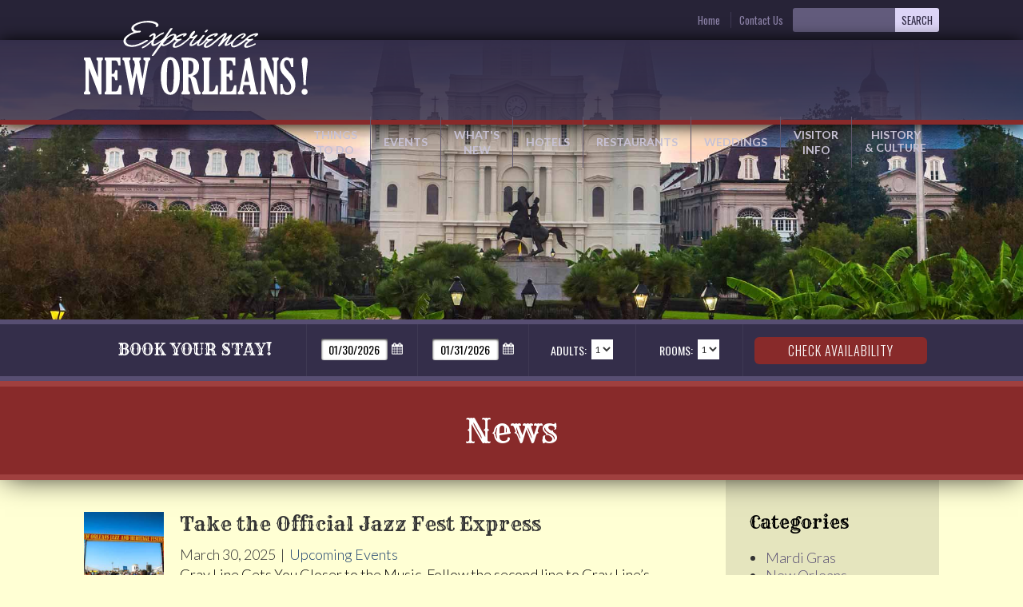

--- FILE ---
content_type: text/html; charset=UTF-8
request_url: https://www.experienceneworleans.com/news/author/xiotaki504gmail-com
body_size: 12645
content:
<!doctype html>
<html lang="en-US">

<head>
	<meta name="viewport" content="width=device-width,initial-scale=1">
	<meta name="google-site-verification" content="NtfijCEYsQjA-qtC-v7Z26bzFwogVTubUDjt22kIf0s" />
	<meta property="fb:app_id" content="1589111568082448" />
	<meta property="og:type" content="article" />
	<link rel="shortcut icon" href="https://www.experienceneworleans.com/wp-content/themes/compucast-base-theme/images/favicon.ico">
		<link rel="preconnect" href="https://fonts.googleapis.com">
	<link rel="preconnect" href="https://fonts.gstatic.com" crossorigin>
	<!-- Google Tag Manager -->
	<script>
		(function(w, d, s, l, i) {
			w[l] = w[l] || [];
			w[l].push({
				'gtm.start': new Date().getTime(),
				event: 'gtm.js'
			});
			var f = d.getElementsByTagName(s)[0],
				j = d.createElement(s),
				dl = l != 'dataLayer' ? '&l=' + l : '';
			j.async = true;
			j.src =
				'https://www.googletagmanager.com/gtm.js?id=' + i + dl;
			f.parentNode.insertBefore(j, f);
		})(window, document, 'script', 'dataLayer', 'GTM-MFC68SX');
	</script>
	<!-- End Google Tag Manager -->
	<!-- Google ad block recovery -->
	<script async src="https://fundingchoicesmessages.google.com/i/pub-1770731326407410?ers=1" nonce="d3JnLkZrfAWVdDrkOhh5lQ"></script>
	<script nonce="d3JnLkZrfAWVdDrkOhh5lQ">
		(function() {
			function signalGooglefcPresent() {
				if (!window.frames['googlefcPresent']) {
					if (document.body) {
						const iframe = document.createElement('iframe');
						iframe.style = 'width: 0; height: 0; border: none; z-index: -1000; left: -1000px; top: -1000px;';
						iframe.style.display = 'none';
						iframe.name = 'googlefcPresent';
						document.body.appendChild(iframe);
					} else {
						setTimeout(signalGooglefcPresent, 0);
					}
				}
			}
			signalGooglefcPresent();
		})();
	</script>
	<!-- End Google ad block recovery -->
	<!-- Google publisher tag -->
	<script async src="https://pagead2.googlesyndication.com/pagead/js/adsbygoogle.js"></script>
			<title>Dimitri Z &#8211; Experience New Orleans!</title>
<meta name='robots' content='max-image-preview:large' />
	<style>img:is([sizes="auto" i], [sizes^="auto," i]) { contain-intrinsic-size: 3000px 1500px }</style>
	<link rel='dns-prefetch' href='//cdn.jsdelivr.net' />
<link rel='dns-prefetch' href='//apis.google.com' />
<link rel='dns-prefetch' href='//compurez.com' />
<link rel='dns-prefetch' href='//cdnjs.cloudflare.com' />
<link rel='dns-prefetch' href='//fonts.googleapis.com' />
<link rel='dns-prefetch' href='//ajax.googleapis.com' />
<link rel="alternate" type="application/rss+xml" title="Experience New Orleans! &raquo; Posts by Dimitri Z Feed" href="https://www.experienceneworleans.com/news/author/xiotaki504gmail-com/feed" />
<script type="text/javascript">
/* <![CDATA[ */
window._wpemojiSettings = {"baseUrl":"https:\/\/s.w.org\/images\/core\/emoji\/16.0.1\/72x72\/","ext":".png","svgUrl":"https:\/\/s.w.org\/images\/core\/emoji\/16.0.1\/svg\/","svgExt":".svg","source":{"concatemoji":"https:\/\/www.experienceneworleans.com\/wp-includes\/js\/wp-emoji-release.min.js?ver=6.8.3"}};
/*! This file is auto-generated */
!function(s,n){var o,i,e;function c(e){try{var t={supportTests:e,timestamp:(new Date).valueOf()};sessionStorage.setItem(o,JSON.stringify(t))}catch(e){}}function p(e,t,n){e.clearRect(0,0,e.canvas.width,e.canvas.height),e.fillText(t,0,0);var t=new Uint32Array(e.getImageData(0,0,e.canvas.width,e.canvas.height).data),a=(e.clearRect(0,0,e.canvas.width,e.canvas.height),e.fillText(n,0,0),new Uint32Array(e.getImageData(0,0,e.canvas.width,e.canvas.height).data));return t.every(function(e,t){return e===a[t]})}function u(e,t){e.clearRect(0,0,e.canvas.width,e.canvas.height),e.fillText(t,0,0);for(var n=e.getImageData(16,16,1,1),a=0;a<n.data.length;a++)if(0!==n.data[a])return!1;return!0}function f(e,t,n,a){switch(t){case"flag":return n(e,"\ud83c\udff3\ufe0f\u200d\u26a7\ufe0f","\ud83c\udff3\ufe0f\u200b\u26a7\ufe0f")?!1:!n(e,"\ud83c\udde8\ud83c\uddf6","\ud83c\udde8\u200b\ud83c\uddf6")&&!n(e,"\ud83c\udff4\udb40\udc67\udb40\udc62\udb40\udc65\udb40\udc6e\udb40\udc67\udb40\udc7f","\ud83c\udff4\u200b\udb40\udc67\u200b\udb40\udc62\u200b\udb40\udc65\u200b\udb40\udc6e\u200b\udb40\udc67\u200b\udb40\udc7f");case"emoji":return!a(e,"\ud83e\udedf")}return!1}function g(e,t,n,a){var r="undefined"!=typeof WorkerGlobalScope&&self instanceof WorkerGlobalScope?new OffscreenCanvas(300,150):s.createElement("canvas"),o=r.getContext("2d",{willReadFrequently:!0}),i=(o.textBaseline="top",o.font="600 32px Arial",{});return e.forEach(function(e){i[e]=t(o,e,n,a)}),i}function t(e){var t=s.createElement("script");t.src=e,t.defer=!0,s.head.appendChild(t)}"undefined"!=typeof Promise&&(o="wpEmojiSettingsSupports",i=["flag","emoji"],n.supports={everything:!0,everythingExceptFlag:!0},e=new Promise(function(e){s.addEventListener("DOMContentLoaded",e,{once:!0})}),new Promise(function(t){var n=function(){try{var e=JSON.parse(sessionStorage.getItem(o));if("object"==typeof e&&"number"==typeof e.timestamp&&(new Date).valueOf()<e.timestamp+604800&&"object"==typeof e.supportTests)return e.supportTests}catch(e){}return null}();if(!n){if("undefined"!=typeof Worker&&"undefined"!=typeof OffscreenCanvas&&"undefined"!=typeof URL&&URL.createObjectURL&&"undefined"!=typeof Blob)try{var e="postMessage("+g.toString()+"("+[JSON.stringify(i),f.toString(),p.toString(),u.toString()].join(",")+"));",a=new Blob([e],{type:"text/javascript"}),r=new Worker(URL.createObjectURL(a),{name:"wpTestEmojiSupports"});return void(r.onmessage=function(e){c(n=e.data),r.terminate(),t(n)})}catch(e){}c(n=g(i,f,p,u))}t(n)}).then(function(e){for(var t in e)n.supports[t]=e[t],n.supports.everything=n.supports.everything&&n.supports[t],"flag"!==t&&(n.supports.everythingExceptFlag=n.supports.everythingExceptFlag&&n.supports[t]);n.supports.everythingExceptFlag=n.supports.everythingExceptFlag&&!n.supports.flag,n.DOMReady=!1,n.readyCallback=function(){n.DOMReady=!0}}).then(function(){return e}).then(function(){var e;n.supports.everything||(n.readyCallback(),(e=n.source||{}).concatemoji?t(e.concatemoji):e.wpemoji&&e.twemoji&&(t(e.twemoji),t(e.wpemoji)))}))}((window,document),window._wpemojiSettings);
/* ]]> */
</script>
<style id='wp-emoji-styles-inline-css' type='text/css'>

	img.wp-smiley, img.emoji {
		display: inline !important;
		border: none !important;
		box-shadow: none !important;
		height: 1em !important;
		width: 1em !important;
		margin: 0 0.07em !important;
		vertical-align: -0.1em !important;
		background: none !important;
		padding: 0 !important;
	}
</style>
<link rel='stylesheet' id='wp-block-library-css' href='https://www.experienceneworleans.com/wp-includes/css/dist/block-library/style.min.css?ver=6.8.3' type='text/css' media='all' />
<style id='classic-theme-styles-inline-css' type='text/css'>
/*! This file is auto-generated */
.wp-block-button__link{color:#fff;background-color:#32373c;border-radius:9999px;box-shadow:none;text-decoration:none;padding:calc(.667em + 2px) calc(1.333em + 2px);font-size:1.125em}.wp-block-file__button{background:#32373c;color:#fff;text-decoration:none}
</style>
<style id='global-styles-inline-css' type='text/css'>
:root{--wp--preset--aspect-ratio--square: 1;--wp--preset--aspect-ratio--4-3: 4/3;--wp--preset--aspect-ratio--3-4: 3/4;--wp--preset--aspect-ratio--3-2: 3/2;--wp--preset--aspect-ratio--2-3: 2/3;--wp--preset--aspect-ratio--16-9: 16/9;--wp--preset--aspect-ratio--9-16: 9/16;--wp--preset--color--black: #000000;--wp--preset--color--cyan-bluish-gray: #abb8c3;--wp--preset--color--white: #ffffff;--wp--preset--color--pale-pink: #f78da7;--wp--preset--color--vivid-red: #cf2e2e;--wp--preset--color--luminous-vivid-orange: #ff6900;--wp--preset--color--luminous-vivid-amber: #fcb900;--wp--preset--color--light-green-cyan: #7bdcb5;--wp--preset--color--vivid-green-cyan: #00d084;--wp--preset--color--pale-cyan-blue: #8ed1fc;--wp--preset--color--vivid-cyan-blue: #0693e3;--wp--preset--color--vivid-purple: #9b51e0;--wp--preset--gradient--vivid-cyan-blue-to-vivid-purple: linear-gradient(135deg,rgba(6,147,227,1) 0%,rgb(155,81,224) 100%);--wp--preset--gradient--light-green-cyan-to-vivid-green-cyan: linear-gradient(135deg,rgb(122,220,180) 0%,rgb(0,208,130) 100%);--wp--preset--gradient--luminous-vivid-amber-to-luminous-vivid-orange: linear-gradient(135deg,rgba(252,185,0,1) 0%,rgba(255,105,0,1) 100%);--wp--preset--gradient--luminous-vivid-orange-to-vivid-red: linear-gradient(135deg,rgba(255,105,0,1) 0%,rgb(207,46,46) 100%);--wp--preset--gradient--very-light-gray-to-cyan-bluish-gray: linear-gradient(135deg,rgb(238,238,238) 0%,rgb(169,184,195) 100%);--wp--preset--gradient--cool-to-warm-spectrum: linear-gradient(135deg,rgb(74,234,220) 0%,rgb(151,120,209) 20%,rgb(207,42,186) 40%,rgb(238,44,130) 60%,rgb(251,105,98) 80%,rgb(254,248,76) 100%);--wp--preset--gradient--blush-light-purple: linear-gradient(135deg,rgb(255,206,236) 0%,rgb(152,150,240) 100%);--wp--preset--gradient--blush-bordeaux: linear-gradient(135deg,rgb(254,205,165) 0%,rgb(254,45,45) 50%,rgb(107,0,62) 100%);--wp--preset--gradient--luminous-dusk: linear-gradient(135deg,rgb(255,203,112) 0%,rgb(199,81,192) 50%,rgb(65,88,208) 100%);--wp--preset--gradient--pale-ocean: linear-gradient(135deg,rgb(255,245,203) 0%,rgb(182,227,212) 50%,rgb(51,167,181) 100%);--wp--preset--gradient--electric-grass: linear-gradient(135deg,rgb(202,248,128) 0%,rgb(113,206,126) 100%);--wp--preset--gradient--midnight: linear-gradient(135deg,rgb(2,3,129) 0%,rgb(40,116,252) 100%);--wp--preset--font-size--small: 13px;--wp--preset--font-size--medium: 20px;--wp--preset--font-size--large: 36px;--wp--preset--font-size--x-large: 42px;--wp--preset--spacing--20: 0.44rem;--wp--preset--spacing--30: 0.67rem;--wp--preset--spacing--40: 1rem;--wp--preset--spacing--50: 1.5rem;--wp--preset--spacing--60: 2.25rem;--wp--preset--spacing--70: 3.38rem;--wp--preset--spacing--80: 5.06rem;--wp--preset--shadow--natural: 6px 6px 9px rgba(0, 0, 0, 0.2);--wp--preset--shadow--deep: 12px 12px 50px rgba(0, 0, 0, 0.4);--wp--preset--shadow--sharp: 6px 6px 0px rgba(0, 0, 0, 0.2);--wp--preset--shadow--outlined: 6px 6px 0px -3px rgba(255, 255, 255, 1), 6px 6px rgba(0, 0, 0, 1);--wp--preset--shadow--crisp: 6px 6px 0px rgba(0, 0, 0, 1);}:where(.is-layout-flex){gap: 0.5em;}:where(.is-layout-grid){gap: 0.5em;}body .is-layout-flex{display: flex;}.is-layout-flex{flex-wrap: wrap;align-items: center;}.is-layout-flex > :is(*, div){margin: 0;}body .is-layout-grid{display: grid;}.is-layout-grid > :is(*, div){margin: 0;}:where(.wp-block-columns.is-layout-flex){gap: 2em;}:where(.wp-block-columns.is-layout-grid){gap: 2em;}:where(.wp-block-post-template.is-layout-flex){gap: 1.25em;}:where(.wp-block-post-template.is-layout-grid){gap: 1.25em;}.has-black-color{color: var(--wp--preset--color--black) !important;}.has-cyan-bluish-gray-color{color: var(--wp--preset--color--cyan-bluish-gray) !important;}.has-white-color{color: var(--wp--preset--color--white) !important;}.has-pale-pink-color{color: var(--wp--preset--color--pale-pink) !important;}.has-vivid-red-color{color: var(--wp--preset--color--vivid-red) !important;}.has-luminous-vivid-orange-color{color: var(--wp--preset--color--luminous-vivid-orange) !important;}.has-luminous-vivid-amber-color{color: var(--wp--preset--color--luminous-vivid-amber) !important;}.has-light-green-cyan-color{color: var(--wp--preset--color--light-green-cyan) !important;}.has-vivid-green-cyan-color{color: var(--wp--preset--color--vivid-green-cyan) !important;}.has-pale-cyan-blue-color{color: var(--wp--preset--color--pale-cyan-blue) !important;}.has-vivid-cyan-blue-color{color: var(--wp--preset--color--vivid-cyan-blue) !important;}.has-vivid-purple-color{color: var(--wp--preset--color--vivid-purple) !important;}.has-black-background-color{background-color: var(--wp--preset--color--black) !important;}.has-cyan-bluish-gray-background-color{background-color: var(--wp--preset--color--cyan-bluish-gray) !important;}.has-white-background-color{background-color: var(--wp--preset--color--white) !important;}.has-pale-pink-background-color{background-color: var(--wp--preset--color--pale-pink) !important;}.has-vivid-red-background-color{background-color: var(--wp--preset--color--vivid-red) !important;}.has-luminous-vivid-orange-background-color{background-color: var(--wp--preset--color--luminous-vivid-orange) !important;}.has-luminous-vivid-amber-background-color{background-color: var(--wp--preset--color--luminous-vivid-amber) !important;}.has-light-green-cyan-background-color{background-color: var(--wp--preset--color--light-green-cyan) !important;}.has-vivid-green-cyan-background-color{background-color: var(--wp--preset--color--vivid-green-cyan) !important;}.has-pale-cyan-blue-background-color{background-color: var(--wp--preset--color--pale-cyan-blue) !important;}.has-vivid-cyan-blue-background-color{background-color: var(--wp--preset--color--vivid-cyan-blue) !important;}.has-vivid-purple-background-color{background-color: var(--wp--preset--color--vivid-purple) !important;}.has-black-border-color{border-color: var(--wp--preset--color--black) !important;}.has-cyan-bluish-gray-border-color{border-color: var(--wp--preset--color--cyan-bluish-gray) !important;}.has-white-border-color{border-color: var(--wp--preset--color--white) !important;}.has-pale-pink-border-color{border-color: var(--wp--preset--color--pale-pink) !important;}.has-vivid-red-border-color{border-color: var(--wp--preset--color--vivid-red) !important;}.has-luminous-vivid-orange-border-color{border-color: var(--wp--preset--color--luminous-vivid-orange) !important;}.has-luminous-vivid-amber-border-color{border-color: var(--wp--preset--color--luminous-vivid-amber) !important;}.has-light-green-cyan-border-color{border-color: var(--wp--preset--color--light-green-cyan) !important;}.has-vivid-green-cyan-border-color{border-color: var(--wp--preset--color--vivid-green-cyan) !important;}.has-pale-cyan-blue-border-color{border-color: var(--wp--preset--color--pale-cyan-blue) !important;}.has-vivid-cyan-blue-border-color{border-color: var(--wp--preset--color--vivid-cyan-blue) !important;}.has-vivid-purple-border-color{border-color: var(--wp--preset--color--vivid-purple) !important;}.has-vivid-cyan-blue-to-vivid-purple-gradient-background{background: var(--wp--preset--gradient--vivid-cyan-blue-to-vivid-purple) !important;}.has-light-green-cyan-to-vivid-green-cyan-gradient-background{background: var(--wp--preset--gradient--light-green-cyan-to-vivid-green-cyan) !important;}.has-luminous-vivid-amber-to-luminous-vivid-orange-gradient-background{background: var(--wp--preset--gradient--luminous-vivid-amber-to-luminous-vivid-orange) !important;}.has-luminous-vivid-orange-to-vivid-red-gradient-background{background: var(--wp--preset--gradient--luminous-vivid-orange-to-vivid-red) !important;}.has-very-light-gray-to-cyan-bluish-gray-gradient-background{background: var(--wp--preset--gradient--very-light-gray-to-cyan-bluish-gray) !important;}.has-cool-to-warm-spectrum-gradient-background{background: var(--wp--preset--gradient--cool-to-warm-spectrum) !important;}.has-blush-light-purple-gradient-background{background: var(--wp--preset--gradient--blush-light-purple) !important;}.has-blush-bordeaux-gradient-background{background: var(--wp--preset--gradient--blush-bordeaux) !important;}.has-luminous-dusk-gradient-background{background: var(--wp--preset--gradient--luminous-dusk) !important;}.has-pale-ocean-gradient-background{background: var(--wp--preset--gradient--pale-ocean) !important;}.has-electric-grass-gradient-background{background: var(--wp--preset--gradient--electric-grass) !important;}.has-midnight-gradient-background{background: var(--wp--preset--gradient--midnight) !important;}.has-small-font-size{font-size: var(--wp--preset--font-size--small) !important;}.has-medium-font-size{font-size: var(--wp--preset--font-size--medium) !important;}.has-large-font-size{font-size: var(--wp--preset--font-size--large) !important;}.has-x-large-font-size{font-size: var(--wp--preset--font-size--x-large) !important;}
:where(.wp-block-post-template.is-layout-flex){gap: 1.25em;}:where(.wp-block-post-template.is-layout-grid){gap: 1.25em;}
:where(.wp-block-columns.is-layout-flex){gap: 2em;}:where(.wp-block-columns.is-layout-grid){gap: 2em;}
:root :where(.wp-block-pullquote){font-size: 1.5em;line-height: 1.6;}
</style>
<link rel='stylesheet' id='normalize_css-css' href='//cdn.jsdelivr.net/normalize/3.0.0/normalize.min.css?ver=6.8.3' type='text/css' media='all' />
<link rel='stylesheet' id='animate_css-css' href='//cdn.jsdelivr.net/animatecss/3.5.2/animate.min.css?ver=6.8.3' type='text/css' media='all' />
<link rel='stylesheet' id='fontAwesome-css' href='https://cdnjs.cloudflare.com/ajax/libs/font-awesome/5.11.2/css/all.css?ver=6.8.3' type='text/css' media='all' />
<link rel='stylesheet' id='google_fonts-css' href='//fonts.googleapis.com/css?family=Lato%3A300%2C400%2C700%2C900%2C400italic%2C700italic%2C900italic%7CRye%7COswald%3A400%2C300%2C700&#038;ver=1.0' type='text/css' media='all' />
<link rel='stylesheet' id='fancybox_css-css' href='//cdn.jsdelivr.net/fancybox/2.1.5/jquery.fancybox.min.css?ver=6.8.3' type='text/css' media='all' />
<link rel='stylesheet' id='e2b-admin-ui-css-css' href='https://ajax.googleapis.com/ajax/libs/jqueryui/1.9.0/themes/base/jquery-ui.css?ver=1.9.0' type='text/css' media='' />
<link rel='stylesheet' id='layout-css' href='https://www.experienceneworleans.com/wp-content/themes/compucast-base-theme/css/layout.css?ver=6.8.3' type='text/css' media='all' />
<link rel='stylesheet' id='styles-css' href='https://www.experienceneworleans.com/wp-content/themes/compucast-base-theme/style.css?ver=6.8.3' type='text/css' media='all' />
<script type="text/javascript" src="https://www.experienceneworleans.com/wp-includes/js/jquery/jquery.min.js?ver=3.7.1" id="jquery-core-js"></script>
<script type="text/javascript" src="https://www.experienceneworleans.com/wp-includes/js/jquery/jquery-migrate.min.js?ver=3.4.1" id="jquery-migrate-js"></script>
<script type="text/javascript" src="//cdn.jsdelivr.net/jquery.responsiveslides/1.54/responsiveslides.min.js?ver=6.8.3" id="rslides_js-js"></script>
<script type="text/javascript" src="//apis.google.com/js/platform.js?ver=1.0.0" id="platform_js-js" defer="defer" data-wp-strategy="defer"></script>
<script type="text/javascript" src="https://www.experienceneworleans.com/templates/client/js/instafeed.min.js?ver=6.8.3" id="instafeed_js-js"></script>
<script type="text/javascript" src="//cdn.jsdelivr.net/mustache.js/0.7.2/mustache.js?ver=6.8.3" id="mustache_js-js"></script>
<script type="text/javascript" src="//cdn.jsdelivr.net/cycle/3.0.2/jquery.cycle.lite.js?ver=6.8.3" id="cycle_js-js"></script>
<script type="text/javascript" src="https://compurez.com/pkglist/packages.js?ver=6.8.3" id="packages_js-js"></script>
<link rel="https://api.w.org/" href="https://www.experienceneworleans.com/wp-json/" /><link rel="alternate" title="JSON" type="application/json" href="https://www.experienceneworleans.com/wp-json/wp/v2/users/3" /><link rel="EditURI" type="application/rsd+xml" title="RSD" href="https://www.experienceneworleans.com/xmlrpc.php?rsd" />
</head>

<body class="archive author author-xiotaki504gmail-com author-3 wp-theme-compucast-base-theme">
		<div id="container" class="interior news">
		<!--<div class="groupQuote">
    <a href="/group-quote.html"><span>Get A</span> <strong>Group Quote</strong></a>
</div>-->
		<div id="headerContainer">
			<div id="search">
				<div class="center clearfix">
					<!--ADD THE GROUP BOOKING BUTTON ON THINGS TO DO PAGES-->
										
					<form id="searchbox" method="get" action="/search.html" enctype="application/x-www-form-urlencoded" class="form clearfix">
						<input class="field" maxlength="200" size="22" type="text" name="q" value="" onfocus="if(!this._haschanged){this.value=''};this._haschanged=true;" /><input type="submit" class="submit" name="Submit" value="Search">
					</form>
					<ul class="topMenu">
						<li><a href="/">Home</a></li>
						<li><a href="/contact-us.html">Contact Us</a></li>
					</ul>
				</div>
			</div>
			<div id="header" style="position:relative;">
				<div class="center clearfix">
					<div class="logo"><a href="/"><img src="/templates/client/images/header-logo.svg"></a></div>
					<div class="logoPrint" style="display:none;"><img src="/templates/client/images/logo-print.png"></div>
					<div class="mobileMenu expDivHeader">Main Menu</div>
					<ul id="nav" class="mainMenu">
						<li>
							<a href="/sights.html">Things<span class="b1"><br></span> to Do</a>
							<ul class="subnav" style="display: none;">
								<li><a href="/sights.html">Favorite Attractions</a></li>
								<li><a href="/cruises.html">Cruises</a></li>
								<li><a href="/new-orleans-tours.html">City Tours</a></li>
								<li><a href="/swamp.html">Swamp Tours</a></li>
								<li><a href="/eco-tours.html">Eco Tours</a></li>
								<li><a href="/deadcity.html">Cemetery Tours</a></li>
								<li><a href="/ghosts-tours.html">Ghost Tours</a></li>
								<li><a href="/louisianaplantationhomes.html">Plantation Tours</a></li>
								<li><a href="/carriage-tours.html">Carriage Tours</a></li>
								<li><a href="/jackson-square.html">Jackson Square</a></li>
								<li><a href="/museums.html">Museums</a></li>
								<li><a href="/sounds.html">Music</a></li>
								<li><a href="/new-orleans-broadway.html">Broadway</a></li>
								<li><a href="/shopping.html">Shopping</a></li>
								<li><a href="/late-night.html">Bars</a></li>
								<li><a href="/neworleansdaytrips.html">Day Trips</a></li>
								<li><a href="/outdoor-adventures.html">Outdoor Adventures</a></li>
								<li><a href="/parks.html">Parks</a></li>
								<li><a href="/itineraries.html">Itineraries</a></li>
							</ul>
						</li>
						<li>
							<a href="/events.html">Events</a>
							<ul class="subnav" style="display: none;">
								<li><a href="/calendar/2024/02/index.htm">Calendar</a></li>
								<li><a href="/events.html">Festivals</a></li>
								<li><a href="/holiday.html">Holidays</a></li>
								<li><a href="/mardi-gras.html">Mardi Gras</a></li>
								<li><a href="/jazzfest.html">Jazz Fest</a></li>
								<li><a href="/calendar/2024/02/index.htm">Sports</a></li>
							</ul>
						</li>
						<li><a href="/news/">What's<span class="b1"><br></span> New</a></li>
						<li><a href="/hotels.html">Hotels</a></li>
						<li><a href="/tastes.html">Restaurants</a>
							<ul class="subnav" style="display: none;">
								<li><a href="/tastes.html">Restaurants</a></li>
								<li><a href="/tastes.html#creole">Creole &amp; Cajun Food</a></li>
								<li><a href="/recipes.html">Recipes</a></li>
								<li><a href="https://www.neworleansrestaurants.com/new-orleans-recipes/" target="_blank">Popular Restaurant Recipes </a></li>
								<li><a href="/shopping.html#anchorFood">Gift Shop</a></li>
							</ul>
						</li>
						<li><a href="/weddings.html">Weddings</a></li>
						<li>
							<a href="/visiting.html">Visitor<span class="b1"><br></span> Info</a>
							<ul class="subnav" style="display: none;">
								<li><a href="/coupons.html">Deals</a></li>
								<li><a href="/glossary.html">Glossary</a></li>
								<li><a href="/weather.html">Weather</a></li>
								<li><a href="/neighborhoods.html">Neighborhoods</a></li>
								<li><a href="/transportation.html">Transportation</a></li>
								<li><a href="/family-travel.html">Family Guides</a></li>
								<li><a href="/parties.html">Parties</a></li>
								<li><a href="/weddings.html">Weddings</a></li>
								<li><a href="/group-quote.html">Groups</a></li>
								<li><a href="/visiting.html">Q&amp;A</a></li>
							</ul>
						</li>

						<li>
							<a href="/culture.html">History <span class="b1"><br></span>&amp;&nbsp;Culture</a>
							<ul class="subnav" style="display: none;">
								<li><a href="/culture.html">Overview</a></li>
								<li><a href="/sounds.html">Music</a></li>
								<li><a href="/art.html">Art</a></li>
								<li><a href="/new-orleans-films.html">Movies</a></li>
								<li><a href="/new-orleans-broadway.html">Broadway</a></li>
								<li><a href="/glossary.html">Say What?</a></li>
								<li><a href="/deadcity.html">New Orleans Cemeteries</a></li>
								<li><a href="/cajun.html">Cajuns &amp; Creoles</a></li>
								<li><a href="/voodoo.html">Voodoo</a></li>
							</ul>
						</li>
						<!-- <li>
							<a href="/shopping.html">Bring <span class="abb">N.O. </span><span class="unabb"><span class="b1"><br></span>New <span class="b2"><br></span>Orleans </span><span class="b3"><br></span>Home</a>
							<ul class="subnav" style="display: none;">
								<li><a href="/shopping.html#anchorShop">Shop in New Orleans!</a></li>
								<li><a href="/cookbooks.html">Cookbooks</a></li>
								<li><a href="/shopping.html#anchorSouvenirs">Souvenirs &amp; Mardi Gras Beads</a></li>
								<li><a href="/shopping.html#anchorArt">New Orleans Art</a></li>
								<li><a href="/shopping.html#anchorFood">New Orleans Food</a></li>
								<li><a href="/shopping-in-the-french-quarter.html">French Quarter Shopping</a></li>
								<li><a href="/international-visitors-save-money.html">Tax Free Shopping</a></li>
								<li><a href="/neighborhoods.html">Moving to New Orleans</a></li>
								<li><a href="/recipes.html">Recipes</a></li>
							</ul>
						</li> -->
					</ul>
				</div>
			</div>
		</div><div id="slideshow">
    <section class="dynamic-headers clearfix">
        <ul class="rslides">
            <li style='background:url(/templates/client/images/slideshow-bg.jpg) no-repeat center;'>&nbsp;</li>
        </ul>
    </section>
</div>
<div id="reswidget">
    <div class="center">
        <form action="https://reserve.experienceneworleans.com" class="reswidget" data-unavail="true">
            <ul class="clearfix">
                <li class="title">Book Your Stay!</li>
                <li class="checkin">
                    <input type="text" id="checkIn" name="checkinDisplay" value="01/30/2026" placeholder="CHECK IN" title="CHECK IN DATE" />
                    <img src="/templates/client/images/reswidget-calendar.png" width="20" height="21" />
                </li>
                <li class="checkout">
                    <input type="text" id="checkOut" name="checkoutDisplay" value="01/31/2026" placeholder="CHECK OUT" title="CHECK OUT DATE" />
                    <img src="/templates/client/images/reswidget-calendar.png" width="20" height="21" />
                </li>
                <li class="adults">
                    <label for="select">Adults:</label>
                    <select name="guests" id="guests">
                        <option value="1">1</option>
                        <option value="2">2</option>
                        <option value="3">3</option>
                        <option value="4">4</option>
                    </select>
                </li>
                <li class="rooms">
                    <label for="select">Rooms:</label>
                    <select name="rooms" id="numRooms">
                        <option value="1">1</option>
                        <option value="2">2</option>
                        <option value="3">3</option>
                        <option value="4">4</option>
                    </select>
                </li>
                <li class="submit">
                    <input type="submit" value="Check Availability" class="btnBook" title="Search Available hotels">
                    <input type="submit" value="Submit" class="btnBook small" title="Search Available hotels">
                </li>
            </ul>
        </form>
    </div>
</div><!--reswidget--><div id="content" class="clearfix">
    <div class="section intro">
                    <h1>News</h1>
            </div>
    <div class="section mainContent clearfix">
        <div class="center clearfix">
            <div id="newsContent">
                <div class="blockDiv">
                                                <div class="blogitem">
                                <a href="https://www.experienceneworleans.com/news/upcoming-events/take-the-official-jazz-fest-express-2">
                                                                            <img src="https://www.experienceneworleans.com/wp-content/uploads/2024/04/jazz-fegst-4-256x256.jpg" width="100" height="100" alt="Take the Official Jazz Fest Express" />
                                                                        <h2>Take the Official Jazz Fest Express</h2>
                                </a>
                                <span class="date">March 30, 2025</span> &nbsp;|&nbsp;
                                                                    <a class="category" href="">Upcoming Events</a>
                                                                <p>
                                    Gray Line Gets You Closer to the Music. Follow the second line to Gray Line’s Official Jazz Fest Shuttle. It’s the only shuttle that takes you inside the Fairground's gates! Air-conditioned buses offer round-trip transportation from four departure points and run continuously until the last festival-goer leaves. What’s more, they enter through an exclusive entrance reserved just for the Official Jazz Fest Shuttle buses! Uber and Lyft have zones that require drop-off&hellip;                                    <a href=https://www.experienceneworleans.com/news/upcoming-events/take-the-official-jazz-fest-express-2>Read More &raquo;</a>
                                </p>
                            </div>
                                                <div class="blogitem">
                                <a href="https://www.experienceneworleans.com/news/new-orleans/something-for-everybunny-this-easter-2">
                                                                            <img src="https://www.experienceneworleans.com/wp-content/uploads/2024/04/IMG_5291-1-256x256.jpg" width="100" height="100" alt="Something for Everybunny this Easter" />
                                                                        <h2>Something for Everybunny this Easter</h2>
                                </a>
                                <span class="date">March 30, 2025</span> &nbsp;|&nbsp;
                                                                    <a class="category" href="">New Orleans</a>
                                                                <p>
                                    New Orleans celebrates Easter every year with egg hunts, jazz cruises, parades, and, of course, church services. Don’t spend Easter morning with your head in your Easter basket. Here are some eggcellent ideas (if we do say so ourselves). Easter at St. Louis Cathedral St. Louis Cathedral certainly isn’t the only place you can celebrate Easter Mass but, if you’ve never been, make this the year. Click here for the&hellip;                                    <a href=https://www.experienceneworleans.com/news/new-orleans/something-for-everybunny-this-easter-2>Read More &raquo;</a>
                                </p>
                            </div>
                                                <div class="blogitem">
                                <a href="https://www.experienceneworleans.com/news/upcoming-events/duck-incoming-cabbage-march-in-nola-2">
                                                                            <img src="https://www.experienceneworleans.com/wp-content/uploads/2024/03/IMG_01842s-256x256.jpg" width="100" height="100" alt="Duck! Incoming Cabbage! March in NOLA" />
                                                                        <h2>Duck! Incoming Cabbage! March in NOLA</h2>
                                </a>
                                <span class="date">March 1, 2025</span> &nbsp;|&nbsp;
                                                                    <a class="category" href="">Upcoming Events</a>
                                                                <p>
                                    Throw Me Something, Paddy! March in New Orleans Mardi Gras 2025 is over but if you can never get enough beads and beer, you’re in luck, lads and lassies! St. Patrick’s Day is just around the corner and St. Joseph’s Day is right on its heels. Check 'em out! St. Patrick’s Day Parade on Metairie Road, March 16 Since 1971, this parade has been taking to the streets of Old&hellip;                                    <a href=https://www.experienceneworleans.com/news/upcoming-events/duck-incoming-cabbage-march-in-nola-2>Read More &raquo;</a>
                                </p>
                            </div>
                                                <div class="blogitem">
                                <a href="https://www.experienceneworleans.com/news/upcoming-events/blooms-barks-at-destrehan-plantation-2">
                                                                            <img src="https://www.experienceneworleans.com/wp-content/uploads/2024/04/dp24-256x256.jpg" width="100" height="100" alt="Blooms &amp; Barks at Destrehan Plantation" />
                                                                        <h2>Blooms &amp; Barks at Destrehan Plantation</h2>
                                </a>
                                <span class="date">April 20, 2024</span> &nbsp;|&nbsp;
                                                                    <a class="category" href="">Upcoming Events</a>
                                                                <p>
                                    Take a Zyrtec and head to Destrehan Plantation this April for their 2nd Annual Spring Garden and Pet Show, April 20 &amp; 21. Along with plants and pets, there will be live music, great food, arts &amp; crafts, fascinating presentations, and even a petting zoo (Saturday only)! Unless youâ€™re allergic to a good time, we can think of no reason to miss this fun event on the breathtaking grounds of Louisianaâ€™s oldest&hellip;                                    <a href=https://www.experienceneworleans.com/news/upcoming-events/blooms-barks-at-destrehan-plantation-2>Read More &raquo;</a>
                                </p>
                            </div>
                                                <div class="blogitem">
                                <a href="https://www.experienceneworleans.com/news/upcoming-events/one-fine-night-at-le-petit-theatre">
                                    <img src="https://www.experienceneworleans.com/wp-content/themes/compucast-base-theme/images/post_thumbnail.png" width="100" height="100" alt="One Fine Night at Le Petit Theatre" />
                                                                        <h2>One Fine Night at Le Petit Theatre</h2>
                                </a>
                                <span class="date">March 8, 2024</span> &nbsp;|&nbsp;
                                                                    <a class="category" href="">Upcoming Events</a>
                                                                <p>
                                    Between 1962 and 2005, singer/songwriter Carole King wrote or co-wrote 118 pop hits on the BillBoard Hot 100. Beautiful: The Carole King Musical, with a book by Douglas McGrath, tells the story of her early life and career with plenty of songs she wrote with ex-husband Gerry Goffin, as well as numbers by their friends/competitors Barry Mann and Cynthia Weil. The production made its Broadway debut in January 2014 and&hellip;                                    <a href=https://www.experienceneworleans.com/news/upcoming-events/one-fine-night-at-le-petit-theatre>Read More &raquo;</a>
                                </p>
                            </div>
                                                <div class="blogitem">
                                <a href="https://www.experienceneworleans.com/news/upcoming-events/big-fun-at-le-petit">
                                                                            <img src="https://www.experienceneworleans.com/wp-content/uploads/2024/04/814UJlYghRL__SL1468_-256x256.jpg" width="100" height="100" alt="Big Fun at Le Petit!" />
                                                                        <h2>Big Fun at Le Petit!</h2>
                                </a>
                                <span class="date">March 4, 2024</span> &nbsp;|&nbsp;
                                                                    <a class="category" href="">Upcoming Events</a>
                                                                <p>
                                    Le Petit Theatre has three productions coming up and you're not going to want to miss even one of them!Single-show tickets and Pick 3 packages starting at $90 are now available. Read about the shows below and get your tickets at lepetittheatre.com. Dinner and a Show But the fun doesn’t end there! Two of our favorite French Quarter restaurants are offering special offers to Le Petit ticket holders. From Tujague's&hellip;                                    <a href=https://www.experienceneworleans.com/news/upcoming-events/big-fun-at-le-petit>Read More &raquo;</a>
                                </p>
                            </div>
                                                <div class="blogitem">
                                <a href="https://www.experienceneworleans.com/news/new-orleans/this-spring-at-the-jefferson-performing-arts-center">
                                                                            <img src="https://www.experienceneworleans.com/wp-content/uploads/2024/04/aba_image8-256x256.jpg" width="100" height="100" alt="This Spring at the Jefferson Performing Arts Center" />
                                                                        <h2>This Spring at the Jefferson Performing Arts Center</h2>
                                </a>
                                <span class="date">March 2, 2024</span> &nbsp;|&nbsp;
                                                                    <a class="category" href="">New Orleans</a>
                                                                <p>
                                    Last night, disco fans by the hundreds came out to the Jefferson Performing Arts Center to experience Mania: The ABBA Tribute. The theater was filled with ABBA lovers of all ages - those who grew up with ABBA and those who discovered it because of Mama Mia. If you were there, chances are you still have Dancing Queen stuck in your head. If you weren't, there are some upcoming shows&hellip;                                    <a href=https://www.experienceneworleans.com/news/new-orleans/this-spring-at-the-jefferson-performing-arts-center>Read More &raquo;</a>
                                </p>
                            </div>
                                                <div class="blogitem">
                                <a href="https://www.experienceneworleans.com/news/new-orleans/go-ghost-hunting-at-destrehan-plantation">
                                                                            <img src="https://www.experienceneworleans.com/wp-content/uploads/2024/04/d1-256x256.jpg" width="100" height="100" alt="Go Ghost Hunting at Destrehan Plantation" />
                                                                        <h2>Go Ghost Hunting at Destrehan Plantation</h2>
                                </a>
                                <span class="date">February 26, 2024</span> &nbsp;|&nbsp;
                                                                    <a class="category" href="">New Orleans</a>
                                                                <p>
                                      According to a YouGov survey published in USA Today, 41% of Americans believe ghosts exist, and 20% claim they've actually seen one. Believers and skeptics alike will find the Haunted Tour at Destrehan Plantation an eye opener- even if they don't see a spirit. If you don't believe in ghosts, you'll still be fascinated by the tales you'll hear about life and death on this plantation, located just 25&hellip;                                    <a href=https://www.experienceneworleans.com/news/new-orleans/go-ghost-hunting-at-destrehan-plantation>Read More &raquo;</a>
                                </p>
                            </div>
                                        <div class="pagination">
                                                                    </div>
                </div>
            </div>
            <div id="newsSidebar">
    <div class="blockDiv">
        <h3>Categories</h3>
        <ul class="categories">
            <li><a href="/news/mardi-gras">Mardi Gras</a></li>
            <li><a href="/news/new-orleans">New Orleans</a></li>
            <li><a href="/news/upcoming-events">Upcoming Events</a></li>
        </ul>
        <hr />
        <h3>Latest Posts</h3>
        <ul class="latestPosts">
                            <li>
                    <p>Jan 26, 2026</p>
                    <a href="https://www.experienceneworleans.com/news/new-orleans/come-together-liverpool-legends-at-jpac">Come Together: Liverpool Legends at JPAC</a>
                </li>
                            <li>
                    <p>Jan 11, 2026</p>
                    <a href="https://www.experienceneworleans.com/news/new-orleans/top-5-things-to-do-in-february-off-the-parade-route">Top 5 Things To Do This Month Off the Parade Route</a>
                </li>
                            <li>
                    <p>Jan 11, 2026</p>
                    <a href="https://www.experienceneworleans.com/news/new-orleans/here-comes-the-fun-liverpool-legends-at-jpac">Here Comes the Fun: Liverpool Legends at JPAC</a>
                </li>
                            <li>
                    <p>Jan 09, 2026</p>
                    <a href="https://www.experienceneworleans.com/news/new-orleans/blithe-spirit-at-le-petit-haunting-hilarity">Blithe Spirit at Le Petit: Haunting Hilarity</a>
                </li>
                            <li>
                    <p>Dec 30, 2025</p>
                    <a href="https://www.experienceneworleans.com/news/new-orleans/nola-more-in-2024">Start the New Year in New Orleans</a>
                </li>
                            <li>
                    <p>Dec 30, 2025</p>
                    <a href="https://www.experienceneworleans.com/news/new-orleans/beads-and-bands-on-the-west-bank">Beads and Bands on the West Bank</a>
                </li>
                            <li>
                    <p>Nov 10, 2025</p>
                    <a href="https://www.experienceneworleans.com/news/new-orleans/santas-must-do-list-in-new-orleans">Santa’s Must-Do List in New Orleans</a>
                </li>
                            <li>
                    <p>Oct 25, 2025</p>
                    <a href="https://www.experienceneworleans.com/news/upcoming-events/a-new-orleans-november">A New Orleans November</a>
                </li>
                            <li>
                    <p>Sep 28, 2025</p>
                    <a href="https://www.experienceneworleans.com/news/upcoming-events/missing-october-in-new-orleans-scary">Missing October in New Orleans? Scary!</a>
                </li>
                            <li>
                    <p>Sep 05, 2025</p>
                    <a href="https://www.experienceneworleans.com/news/new-orleans/fall-in-love-with-melrose-mansion-this-autumn-and-save">Fall in Love with Melrose Mansion this Autumn and Save</a>
                </li>
                    </ul>
    </div>
</div>        </div>
    </div>
</div><!--content-->
<div id="footer">
    <div class="adsbygoogle-wrapper">
        <script async src="//pagead2.googlesyndication.com/pagead/js/adsbygoogle.js"></script>
        <!-- Experience - Responsive Bottom Leaderboard -->
        <ins class="adsbygoogle" style="display:block" data-ad-client="ca-pub-1770731326407410" data-ad-slot="5591447126" data-ad-format="auto"></ins>
        <script>
            (adsbygoogle = window.adsbygoogle || []).push({});
        </script>
    </div>
    <div class="footerCTAs center clearfix">
        <div class="cta ctaInfo">
            <div class="blockWrapper">
                <div class="ctaTitle">Site Info</div>
                <div class="ctaContent">
                    <ul>
                        <li><a href="/">Home</a></li>
                        <li><a href="/hotels.html">Hotels</a></li>
                        <li><a href="/tastes.html">Restaurants</a></li>
                        <li><a href="/sights.html">Things To do</a></li>
                        <li><a href="/events.html">Events</a></li>
                        <li><a href="/visiting.html">Visitor Information</a></li>
                        <li><a href="/coupons.html">Deals</a></li>
                        <li><a href="/culture.html">History &amp; Culture</a></li>
                        <li><a href="/shopping.html">Bring New Orleans Home</a></li>
                        <li><a href="/aboutsite.html">About This Site</a></li>
                        <li><a href="/links.html">Quick Links</a></li>
                        <li><a href="/contact-us.html">Ask a Local</a></li>
                        <li><a href="/gdpr-privacy-statement.html">Privacy Policy</a></li>
                        <li class="copyright">&copy; 1999-2026 Experience New Orleans</li>
                    </ul>
                </div>
            </div>
        </div>
        <div class="cta ctaNewsletter">
            <div class="blockWrapper">
                <div class="ctaTitle">Newsletter</div>
                <p>Sign up for our mailing list to receive information on the latest New Orleans news, events, and attractions!</p>
                <a href="/newsletter.html">Join Now!</a>
                                            </div>
        </div>
        <div class="cta ctaConnect">
            <div class="blockWrapper">
                <div class="ctaTitle">Connect</div>
                <div class="instagram">
                    <div class="logo"></div>
                    <a class="instafeed" href="https://instagram.com/experienceneworleans" target="_blank"><img src="/templates/client/images/inst4.jpg" width="313" height="369" alt="instagram photo" /></a>
                    <!--<div class="instafeed"></div>
					<script type="text/javascript">
						var userFeed = new Instafeed({
							get: 'user',
							userId: 378461442,
							accessToken: '378461442.467ede5.5fbd207265624eeca08c68fdc8ac8f98',
							resolution: 'low_resolution',
							limit: '1'
						});
						userFeed.run();
					</script>-->
                </div>
                <ul class="socialIcons">
                    <li class="fbk"><a href="https://www.facebook.com/ExperienceNewOrleans" target="_blank">Facebook</a></li>
                    <li class="twt"><a href="https://twitter.com/experienceNOLA" target="_blank">Twitter</a></li>
                    <li class="pin"><a href="https://www.pinterest.com/expneworleans/" target="_blank">Pinterest</a></li>
                    <li class="ins"><a href="https://instagram.com/experienceneworleans" target="_blank">Instagram</a></li>
                </ul>
            </div>
        </div>
        <div class="cta ctaGallery">
            <div class="blockWrapper">
                <div class="ctaTitle">GALLERIES</div>
                <a href="/gallery/"><img src="https://www.experienceneworleans.com/wp-content/themes/compucast-base-theme/images/Floats014_65c280e6a6d17.jpeg" width="" height="" alt="photo galleries"></a>
            </div>
        </div>
    </div><!--footerTop-->
    <div class="footerBtm">
        <div class="ccLogo center">
            <!--BEGIN CC LOGO-->
            <!--[if lt IE 9]>
			<style>
				.old-ie {display:block}
				.logo1, .logo2 {display:none}
			</style>
			<![endif]-->
            <div class="compucast-stamp" style="position:relative; top:0px; text-align: center;left:0px; color:rgba(255, 255, 255, 0.55)!important; font-size:13px !important; font-family:Arial, Helvetica, sans-serif !important;">designed by <a style="display:inline-block; color:white !important; background:url(/templates/client/images/compucast-web-inc-w.png) no-repeat right center; background-size: 27px; text-decoration:none !important; padding: 3px 30px 3px 0px !important;" href="https://www.compucast.com/" target="_blank">Compucast Web, Inc.</a></div>
            <!--END CC LOGO-->
        </div>
    </div><!--footerBtm-->
</div><!--footer-->
<!-- Google Tag Manager (noscript) -->
<noscript><iframe src="https://www.googletagmanager.com/ns.html?id=GTM-MFC68SX" height="0" width="0" style="display:none;visibility:hidden"></iframe></noscript>
<!-- End Google Tag Manager (noscript) -->
<!-- JOIFUL WIDGET -->
<!-- accsb -->
<script>
    (function() {
        var s = document.createElement('script'),
            e = !document.body ? document.querySelector('head') : document.body;
        s.src = 'https://acsbapp.com/apps/app/assets/js/acsb.js';
        s.async = s.defer = true;
        s.onload = function() {
            acsbJS.init({
                statementLink: '',
                feedbackLink: '',
                footerHtml: '',
                hideMobile: false,
                hideTrigger: false,
                language: 'en',
                position: 'right',
                leadColor: '#146FF8',
                triggerColor: '#146FF8',
                triggerRadius: '50%',
                triggerPositionX: 'right',
                triggerPositionY: 'bottom',
                triggerIcon: 'default',
                triggerSize: 'medium',
                triggerOffsetX: 20,
                triggerOffsetY: 20,
                mobile: {
                    triggerSize: 'small',
                    triggerPositionX: 'right',
                    triggerPositionY: 'center',
                    triggerOffsetX: 0,
                    triggerOffsetY: 0,
                    triggerRadius: '50%'
                }
            });
        };
        e.appendChild(s);
    }());
</script>
<script type="speculationrules">
{"prefetch":[{"source":"document","where":{"and":[{"href_matches":"\/*"},{"not":{"href_matches":["\/wp-*.php","\/wp-admin\/*","\/wp-content\/uploads\/*","\/wp-content\/*","\/wp-content\/plugins\/*","\/wp-content\/themes\/compucast-base-theme\/*","\/*\\?(.+)"]}},{"not":{"selector_matches":"a[rel~=\"nofollow\"]"}},{"not":{"selector_matches":".no-prefetch, .no-prefetch a"}}]},"eagerness":"conservative"}]}
</script>
<script type="text/javascript" src="//cdn.jsdelivr.net/fancybox/2.1.5/jquery.fancybox.pack.js?ver=2.1.5" id="fancybox_js-js"></script>
<script type="text/javascript" src="https://www.experienceneworleans.com/wp-includes/js/jquery/ui/core.min.js?ver=1.13.3" id="jquery-ui-core-js"></script>
<script type="text/javascript" src="https://www.experienceneworleans.com/wp-includes/js/jquery/ui/datepicker.min.js?ver=1.13.3" id="jquery-ui-datepicker-js"></script>
<script type="text/javascript" id="jquery-ui-datepicker-js-after">
/* <![CDATA[ */
jQuery(function(jQuery){jQuery.datepicker.setDefaults({"closeText":"Close","currentText":"Today","monthNames":["January","February","March","April","May","June","July","August","September","October","November","December"],"monthNamesShort":["Jan","Feb","Mar","Apr","May","Jun","Jul","Aug","Sep","Oct","Nov","Dec"],"nextText":"Next","prevText":"Previous","dayNames":["Sunday","Monday","Tuesday","Wednesday","Thursday","Friday","Saturday"],"dayNamesShort":["Sun","Mon","Tue","Wed","Thu","Fri","Sat"],"dayNamesMin":["S","M","T","W","T","F","S"],"dateFormat":"MM d, yy","firstDay":1,"isRTL":false});});
/* ]]> */
</script>
<script type="text/javascript" src="https://www.experienceneworleans.com/wp-content/themes/compucast-base-theme/js/scripts.js?ver=1.0" id="theme_js-js"></script>
<script>(function(){function c(){var b=a.contentDocument||a.contentWindow.document;if(b){var d=b.createElement('script');d.innerHTML="window.__CF$cv$params={r:'9c656709ae63b86e',t:'MTc2OTgyMjU5My4wMDAwMDA='};var a=document.createElement('script');a.nonce='';a.src='/cdn-cgi/challenge-platform/scripts/jsd/main.js';document.getElementsByTagName('head')[0].appendChild(a);";b.getElementsByTagName('head')[0].appendChild(d)}}if(document.body){var a=document.createElement('iframe');a.height=1;a.width=1;a.style.position='absolute';a.style.top=0;a.style.left=0;a.style.border='none';a.style.visibility='hidden';document.body.appendChild(a);if('loading'!==document.readyState)c();else if(window.addEventListener)document.addEventListener('DOMContentLoaded',c);else{var e=document.onreadystatechange||function(){};document.onreadystatechange=function(b){e(b);'loading'!==document.readyState&&(document.onreadystatechange=e,c())}}}})();</script></body>

</html>

--- FILE ---
content_type: text/html; charset=utf-8
request_url: https://www.google.com/recaptcha/api2/aframe
body_size: 267
content:
<!DOCTYPE HTML><html><head><meta http-equiv="content-type" content="text/html; charset=UTF-8"></head><body><script nonce="bI2iR9oYpQ_JCuYXoNLDTA">/** Anti-fraud and anti-abuse applications only. See google.com/recaptcha */ try{var clients={'sodar':'https://pagead2.googlesyndication.com/pagead/sodar?'};window.addEventListener("message",function(a){try{if(a.source===window.parent){var b=JSON.parse(a.data);var c=clients[b['id']];if(c){var d=document.createElement('img');d.src=c+b['params']+'&rc='+(localStorage.getItem("rc::a")?sessionStorage.getItem("rc::b"):"");window.document.body.appendChild(d);sessionStorage.setItem("rc::e",parseInt(sessionStorage.getItem("rc::e")||0)+1);localStorage.setItem("rc::h",'1769822597752');}}}catch(b){}});window.parent.postMessage("_grecaptcha_ready", "*");}catch(b){}</script></body></html>

--- FILE ---
content_type: text/css
request_url: https://www.experienceneworleans.com/wp-content/themes/compucast-base-theme/css/layout.css?ver=6.8.3
body_size: 15905
content:
html{scroll-behavior: smooth;}

nav ul li.admin-link{}
nav ul li.admin-link.logout{}

/*----- media queries -----*/
@media only screen and (max-width: 320px) { }
@media only screen and (max-width: 480px) { }
@media only screen and (max-width: 768px) { }
@media only screen and (max-width: 1024px) { }

/* PERSISTENT STYLES ========================================================================================*/
html, body { background:#ffffd4; width:100%; height:100%; margin:0px; padding:0px; font-family:'Lato', sans-serif; font-size:16px; line-height:26px; color:#333; }
img, img a, img a:link { border:0px; }

h1 { font-size:2.6em; font-family:'Rye', serif; line-height:60px; color:#fff; text-align:center; font-weight:normal; margin:0px 0px 25px 0px; }
h2 { display:block; font-size:24px; line-height:30px; font-family:'Rye', serif; color:#333; text-align:left; font-weight:normal; margin:0px 0px 25px 0px; }
h3 { font-size:32px; font-family:'Rye', serif; line-height:35px; color:#000; text-align:left; font-weight:normal; margin:0px 0px 18px 0px; }
h3 a { text-decoration:none; }
h4 { display:block; line-height:26px; font-size:24px; font-family:'Rye', serif; color:#333; text-align:left; font-weight:normal; margin:0px 0px 30px 0px; }

p { margin:0px 0px 15px 0px; }

hr { margin:30px 0px 30px 0px; color:#c4c4a3; background:#c4c4a3; border:0px; height:1px; }

a:link { color:#1e426e; }
a:visited { color:#1e426e; }
a:hover { color:#000; }

.clear { clear:both; }
.clearfix:before { content:" "; display:table; }
.clearfix:after { content:" "; display:table; clear:both; }

.center { display:block; max-width:1070px; margin:0 auto; position:relative; }
.block { display:block; }

.rslides { position: relative; list-style: none; overflow: hidden; width: 100%; padding: 0; margin: 0; }
.rslides li { -webkit-backface-visibility: hidden; position: absolute; display: none; width: 100%; left: 0; top: 0; }
.rslides li:first-child { position: relative; display: block; float: left; }
.rslides img { display: block; max-width: 100%; border: 0; margin:0 auto; }

@media only screen and (max-width: 480px) {
	p { margin:20px 0px 0px 0px; font-size:16px !important; line-height:22px !important; }
	hr { margin:20px 0px 20px 0px; color:#c4c4a3; background:#c4c4a3; border:0px; height:1px; }
	h1 { font-size:36px; line-height:42px; margin:0px 0px 20px 0px; }
	h2 { margin:0px 0px 20px 0px; }
	h3 { font-size:24px; line-height:28px; margin:0px 0px 10px 0px; }
}


/* HEADER STYLES ========================================================================================*/
#headerContainer { width:100%; position:fixed; z-index:100; }
#header { width:100%; height:100px; position:fixed; top:0; z-index:100; border-bottom:6px solid #882a2a; box-shadow:0px 1px 20px #000; }
#header {
	background: -moz-linear-gradient(top,  rgba(52,46,74,1) 0%, rgba(52,46,74,0.85) 100%); /* FF3.6+ */
	background: -webkit-gradient(linear, left top, left bottom, color-stop(0%,rgba(52,46,74,1)), color-stop(100%,rgba(52,46,74,0.85))); /* Chrome,Safari4+ */
	background: -webkit-linear-gradient(top,  rgba(52,46,74,1) 0%,rgba(52,46,74,0.85) 100%); /* Chrome10+,Safari5.1+ */
	background: -o-linear-gradient(top,  rgba(52,46,74,1) 0%,rgba(52,46,74,0.85) 100%); /* Opera 11.10+ */
	background: -ms-linear-gradient(top,  rgba(52,46,74,1) 0%,rgba(52,46,74,0.85) 100%); /* IE10+ */
	background: linear-gradient(to bottom,  rgba(52,46,74,1) 0%,rgba(52,46,74,0.85) 100%); /* W3C */
	filter: progid:DXImageTransform.Microsoft.gradient( startColorstr='#342e4a', endColorstr='#d9342e4a',GradientType=0 ); /* IE6-9 */
}

#header .logo { text-align:center; width:280px; height:auto; float:left; display:inline; padding:0px; margin-top:-24px; }
#header .logo img { max-width:280px; margin:0 auto; }

/* search */
#search { width:100%; font-size:13px; height:50px; background:#272337; font-family:'Oswald', 'Lato', sans-serif; color:#8b81a6; }

#search .groupQuoteBox { float:right; display:inline; margin:0px 0px 0px 10px; }
#search .groupQuoteBox a { display:block; text-align:center; font-size:16px; line-height:49px; font-weight:200;  border-radius:0px 0px 5px 5px; width:150px; height:40px; text-decoration:none; color:#fff; background:#882a2a; }
#search .groupQuoteBox a:hover { box-shadow:0px 0px 10px rgba(0,0,0,.5); }

.groupQuote {
    position: fixed;
    right: 0;
    top: 300px;
    z-index: 99;
}
.groupQuote a{
	text-align: center;
    font-size: 1.6em;
    padding: 0.6em;
    display: block;
    background: #882a2a;
	color:#fff;
    border-radius: 4px 0 0 4px;
    text-decoration: none;
    line-height: 1em;
    border: 3px double #984545;
    border-right: 0;
    box-shadow: rgba(0, 0, 0, .1) 0px 3px 12px 6px;
    text-shadow: rgba(0, 0, 0, 0.16) 1px 1px 4px;
	transition: all .3s ease;
}
.groupQuote a:hover{
	padding-right:1em;
    background: #5a181a;
    border-color: #8f4040;
}
.groupQuote a span{
	display: block;
    font-size: 0.8em;
}
.groupQuote a strong{
    display: block;
    font-size: 0.8em;
    font-family: 'Rye', serif;
    font-weight: normal;
}
@media only screen and (max-width: 500px) {
	.groupQuote{ display:none;}
}
#search ul.topMenu { list-style:none; margin:0px; padding:0px; text-align:right; float:right; display:inline; }
#search ul.topMenu li { display:inline-block; height:50px; line-height:50px; text-align:right; }
#search ul.topMenu li a { color:#8b81a6; text-decoration:none; margin:0px 0px 0px 10px; padding:0px 0px 0px 10px; border-left:1px solid #3f3a54; }
#search ul.topMenu li:first-child a { border:0px; }
#search ul.topMenu li a:hover { color:#fff; }

#search #searchbox { border-radius:3px; float:right; display:inline; padding:10px 0px 0px 12px; }
#search #searchbox input { display:inline-block; }
#search #searchbox input.field { width:120px; height:30px; border:0px; border-radius:3px 0px 0px 3px; background:#625b7c; padding:0px 0px 0px 8px; color:#fff; font-weight:300; }
#search #searchbox input.submit { border:0px; height:30px; border-radius:0px 3px 3px 0px; background: #ddd5f7; color: #332d48; text-transform: uppercase; padding:0px 8px 0px 8px; }
#search #searchbox input.submit:hover { color:#fff; }

/* main menu */
#header .mobileMenu { display:none; }
#header ul.mainMenu { margin:0px; padding:0px; float:right; display:inline; list-style:none; margin-top:20px; }
#header ul.mainMenu a { color:#fff; text-decoration:none; }
#header ul.mainMenu li { float:left; display:inline; font-weight:700; font-size:14px; line-height:16px; text-align:center; text-transform:uppercase; }
#header ul.mainMenu li a {
	display:block;
	height:64px;
	background:rgba(255,255,255,.0);
	padding:0px 16px;
	border-left:1px solid #60596f;
	color:#c7c1d4;
	-o-transition:			color .2s ease-out, text-shadow .2s ease-out;
	-ms-transition:			color .2s ease-out, text-shadow .2s ease-out;
	-moz-transition:		color .2s ease-out, text-shadow .2s ease-out;
	-webkit-transition:		color .2s ease-out, text-shadow .2s ease-out;
	transition:				color .2s ease-out, text-shadow .2s ease-out;
}
#header ul.mainMenu li a:hover { color:#fff; text-shadow:0px 0px 10px rgba(255,255,255,.5); }
#header ul.mainMenu li:nth-child(8) .abb { display:none; }

#header ul.mainMenu li:nth-child(1) a {line-height: 19px;border-left:0px;padding-top: 13px;}
#header ul.mainMenu li:nth-child(2) a { line-height:63px; }
#header ul.mainMenu li:nth-child(3) a {line-height: 19px;/* border-left: 0px; */padding-top: 13px;}
#header ul.mainMenu li:nth-child(4) a { line-height:63px; }
#header ul.mainMenu li:nth-child(5) a {line-height: 63px;}
#header ul.mainMenu li:nth-child(6) a {line-height: 63px;}
#header ul.mainMenu li:nth-child(7) a {line-height: 19px;/* border-left: 0px; */padding-top: 13px;}
#header ul.mainMenu li:nth-child(8) a { padding-top:15px; height:49px; }

/* submenu */
#header ul.mainMenu li:nth-child(8) ul { width:150px; }
#header ul.mainMenu ul { min-width:150px !important; display:none; position:absolute; background:#665c8b; text-align:left; width:auto; margin:0px 0px 0px 0px; padding:0px; box-shadow:0px 1px 5px rgba(0,0,0,.8); }
#header ul.mainMenu ul li { background:none; display:block; width:100% !important; float:none; padding:0px; margin:0px; text-align:left; font-weight:400; font-size:12px; line-height:14px; }
#header ul.mainMenu ul li a { display:block; padding:4px 20px 4px 10px !important; height:auto !important; line-height:18px !important; border:0px; border-top:1px solid rgba(255,255,255,.15) !important; border-bottom:1px solid rgba(0,0,0,.25) !important; }
#header ul.mainMenu ul li a:hover { background:#3b325d; border-top:1px solid rgba(0,0,0,.125); }


/*minisite*/
.minisite, .subnav.shopping { background: #494167 !important;}


@media only screen and (max-width:1070px) {
	#headerContainer { position:relative; z-index:100; }
	#header { height:auto !important; }
	#header .logo { width:100%; height:auto; float:none; display:block; padding-top:25px; margin:0 auto; background:#342e4a; }
	#header ul.mainMenu {margin-top:0px;float:none;display:block;position:relative;text-align:center;width:100%;border-top:6px solid #882a2a;display: flex;}
	#header ul.mainMenu li a { padding:10px 0px; }
	#header ul.mainMenu li:nth-child(3) a { padding-top:25px; height:49px; }
	#header ul.mainMenu li:nth-child(5) a {/* padding-top:25px; *//* height:49px; */}
	#header ul.mainMenu li:nth-child(7) a { padding-top:25px; height:49px; }
	#header ul.mainMenu li {width:12.5%;}
	#header ul.mainMenu li:nth-child(1) {/* width:11%; */}
	#header ul.mainMenu li:nth-child(2) {/* width:18%; */}
	#header ul.mainMenu li:nth-child(3) {/* width:11%; */}
	#header ul.mainMenu li:nth-child(4) {/* width:11%; */}
	#header ul.mainMenu li:nth-child(5) {/* width:11%; */}
	#header ul.mainMenu li:nth-child(6) {/* width:10%; */}
	#header ul.mainMenu li:nth-child(7) {/* width:14%; */}
	#header ul.mainMenu li:nth-child(8) {/* width:13%; */}

	#header ul.mainMenu li:nth-child(1) a {padding: 28px 0 0px;}
	#header ul.mainMenu li:nth-child(8) a {padding: 29px 0 0px;}

	#search #searchbox { padding:10px 20px 0px 12px; }
	#header .logo { margin-top:0px; padding:20px 0px; }
}

@media only screen and (max-width:800px) {
	.groupQuote a{ font-size:1em; }
	#header { height:auto !important; background:#342e4a; position:relative; }
	#header .logo { width:280px; height:auto; float:none; display:block; padding-top:20px; margin:0 auto; }
	#header ul.mainMenu { height:100px; border-top:6px solid #882a2a; }
	#header ul.mainMenu li { float:left; display:block; width:25% !important; }

#header ul.mainMenu li a .b1{
	display: block;
    height: 0;
    line-height: 0;
}
#header ul.mainMenu li a .b1 br{}

/*#header ul.mainMenu li:nth-child(8) .b1 { display:none; }*/
	#header ul.mainMenu li:nth-child(8) .abb { display:inline; }
	#header ul.mainMenu li:nth-child(8) .unabb { display:none; }
	#header ul.mainMenu li a { height:50px !important; 
		/*line-height:50px !important; */
		line-height:20px !important;
		display: flex;
		align-content: center;
		justify-content: center;
		flex-direction: column;
		
		padding:0px !important; text-align:center; background:#443d5d; border-style:solid; border-color:#342e4a; }
	
#header ul.mainMenu li a{ line-height: ;}
#header ul.mainMenu li:nth-child(8) .abb{ line-height: 12px;}
#header ul.mainMenu li:nth-child(8) .b3{display:none;}
	/* #header ul.mainMenu li:nth-child(1) a { border-width:4px 2px 2px 0px !important; border-left:4px solid #342e4a; }
	#header ul.mainMenu li:nth-child(2) a { border-width:4px 2px 2px 2px !important; }
	#header ul.mainMenu li:nth-child(3) a { border-width:4px 2px 2px 2px !important; line-height:15px !important; padding-top:8px !important; height:42px !important; }
	#header ul.mainMenu li:nth-child(4) a { border-width:4px 0px 2px 2px !important; }
	#header ul.mainMenu li:nth-child(5) a { border-width:2px 2px 4px 0px !important; line-height:15px !important; padding-top:8px !important; height:42px !important; }
	#header ul.mainMenu li:nth-child(6) a { border-width:2px 2px 4px 2px !important; }
	#header ul.mainMenu li:nth-child(7) a { border-width:2px 2px 4px 2px !important; line-height:15px !important; padding-top:8px !important; height:42px !important; }
	#header ul.mainMenu li:nth-child(8) a { border-width:2px 0px 4px 2px !important; line-height:15px !important; padding-top:8px !important; height:42px !important; } */
	#header ul.mainMenu ul { display:none !important; }
}

@media only screen and (max-width:500px) {
	#header { border-bottom:0px; }
	#header .logo { width:80%; height:auto; float:none; display:block; padding-top:20px; }
	#header .mobileMenu { margin-top:0px; display:block; background:#882a2a; padding:10px 0px; text-align:center; font-family:'Rye', serif; font-size:18px; color:#fff; text-transform:uppercase; }
	#header ul.mainMenu { margin-top:0px; height:inherit; border-top:none; }
	#header ul.mainMenu li { float:none; display:block; font-size:15px; font-weight:400; width:100% !important; border-top:1px solid rgba(255,255,255,.20); border-bottom:1px solid rgba(0,0,0,.25); }
	#header ul.mainMenu li a { height:auto !important; line-height:18px !important; padding:10px 0px !important; background:#443d5d; border:0px !important; }
	#header ul.mainMenu li a:hover { background:#342e4a; }
	#header ul.mainMenu li a .b1{ display: none;}
	#header ul.mainMenu li .b2, #header ul.mainMenu li .b3, #header ul.mainMenu li .b4 { display:none; }
	#header ul.mainMenu li:nth-child(1) a { border-width:0px !important; }
	#header ul.mainMenu li:nth-child(2) a { border-width:0px !important; }
	#header ul.mainMenu li:nth-child(3) a { border-width:0px !important; line-height:18px !important; padding:10px 0px !important; height:auto !important; }
	#header ul.mainMenu li:nth-child(4) a { border-width:0px !important; }
	#header ul.mainMenu li:nth-child(5) a { border-width:0px !important; line-height:18px !important; padding:10px 0px !important; height:auto !important; }
	#header ul.mainMenu li:nth-child(6) a { border-width:0px !important; }
	#header ul.mainMenu li:nth-child(7) a { border-width:0px !important; line-height:18px !important; padding:10px 0px !important; height:auto !important; }
	#header ul.mainMenu li:nth-child(8) a { border-width:0px !important; line-height:18px !important; padding:10px 0px !important; height:auto !important; }
	#header ul.mainMenu li:nth-child(8) { border-bottom:6px solid #882a2a; }
	#header ul.mainMenu li:nth-child(8) .abb { display:none; }
	#header ul.mainMenu li:nth-child(8) .unabb { display:inline; }
}


/* SLIDESHOW STYLES ========================================================================================*/
#slideshow { height:400px; background:#000; background-size:cover !important; position:relative; z-index:10; margin-top:0px;}
#slideshow .rslides { margin:0px; padding:0px; }
#slideshow .rslides li {  display:none; display:block; width:100%; height:400px; background-size:cover !important; }
.home #slideshow .dynamic-headers { height:400px; }

	
	
	
.home #slideshow { height:600px; }
.home #slideshow .rslides li,
.home #slideshow div.rslides a { display:block; height:600px; width: 100%; }
.home #slideshow .dynamic-headers { position:relative; height:600px; }


	
table.overlay,
table.overlay tbody,
table.overlay tbody tr,
table.overlay tbody tr td {display:block;}
table.overlay {position:absolute; z-index:100; left:0px;bottom: 15%; width:100%;}
table.overlay tbody {max-width:1120px; margin:0 auto !important;}
table.overlay tbody tr {display:none;width: 300px;}
table.overlay tbody tr td {background: rgba(52, 46, 74, 0.72);padding: 10px 20px; color:white;cursor: pointer;}
table.overlay tbody tr td h2 {color:white;margin-bottom: 10px;}
table.overlay tbody tr td p {padding:0px;margin:0px;font-size: 17px;}

.gallery #slideshow { height:155px; }
.gallery #slideshow .rslides li { height:155px; }
.gallery #slideshow .dynamic-headers { height:155px; }

@media only screen and (max-width: 1070px) {
	#slideshow { height:400px !important; }
	#slideshow .rslides li,
	#slideshow div.rslides a {height:400px !important; }
	#slideshow .dynamic-headers { height:400px !important; }
	#slideshow { background-size:auto 100%; background-size:cover; margin-top:-100px; }
	.gallery #slideshow { margin-top:-155px; }
}

@media only screen and (max-width: 865px) {
	
}
@media only screen and (max-width: 800px) {
	#slideshow { height:300px !important;}
	#slideshow .rslides li,
	#slideshow div.rslides a { height:300px !important; }
	#slideshow .dynamic-headers { height:300px !important; }
	.gallery #slideshow { display:none; }
}

@media only screen and (max-width: 500px) {
	#slideshow { height:150px !important; margin-top:0px; }
	#slideshow .rslides li,
	#slideshow div.rslides a { height:150px !important; }
	#slideshow .dynamic-headers { height:150px !important; }
	table.overlay {display:none;}
}


/* RESWIDGET STYLES ========================================================================================*/
#reswidget { position:relative; width:100%; height:auto; background:#342e4a; border-width:6px 0px; border-style:solid; border-color:#574e72; z-index:20; }
#reswidget .center { height:auto; }
#reswidget ul { margin:0px; padding:0px; list-style:none; color:#000; padding:0px 0px; text-align:center; display:block; width:100%; }
#reswidget ul li { float:left; display:inline; height:65px; text-transform:uppercase; background:#ccc; background:url('/templates/client/images/reswidget-divider.gif') no-repeat left center; }
#reswidget ul li label { font-size:14px; line-height:18px; font-family:'Oswald', 'Lato', sans-serif; color:#fff; }
#reswidget ul li select { vertical-align:3px; margin-left:3px; background:#fff; color:#333; border:0px; font-size:12px; height:25px; }
#reswidget ul li.title { font-size:20px; text-align:center; font-family:'Rye', serif; color:#fff; }
#reswidget ul li.checkin input { width:60%; border:0px; border-radius:3px; box-shadow:inset 0px 1px 3px #000; padding:3px 0px 3px 0px; text-align:center; font-family:'Oswald', 'Lato', sans-serif; font-size:14px; }
#reswidget ul li.checkin img { width:10%; max-width:16px; height:auto; vertical-align:0px; margin-left:1.5%; }
#reswidget ul li.checkout input { width:60%; border:0px; border-radius:3px; box-shadow:inset 0px 1px 3px #000; padding:3px 0px 3px 0px; text-align:center; font-family:'Oswald', 'Lato', sans-serif; font-size:14px; }
#reswidget ul li.checkout img { width:10%; max-width:16px; height:auto; vertical-align:0px; margin-left:1.5%; }
#reswidget ul li.submit { width:100%; }
#reswidget ul li.submit .btnBook { border:0px; padding:8px 0px; background:#882a2a; font-family:'Oswald', sans-serif; font-weight:200; text-transform:uppercase; border-radius:6px; width:88%; margin:0px auto; text-align:center; letter-spacing:1px; font-size:16px; line-height:18px; color:#fff; text-decoration:none; }
#reswidget ul li.submit .btnBook.small { display:none; }

#reswidget ul li:nth-child(1) { width:26%; background:none; line-height:63px; }
#reswidget ul li:nth-child(2) { width:13%; line-height:64px; }
#reswidget ul li:nth-child(3) { width:13%; line-height:64px; }
#reswidget ul li:nth-child(4) { width:12.5%; line-height:65px; }
#reswidget ul li:nth-child(5) { width:12.5%; line-height:65px; }
#reswidget ul li:nth-child(6) { width:23%; line-height:67px; }

#ui-datepicker-div { z-index:200 !important; box-shadow:0px 2px 8px #000; margin-top:5px; }

#reswidget ul a { text-decoration:none; color:#000; }


@media only screen and (max-width:1110px) {
	#reswidget .center { padding:0px; }
	#reswidget ul li { text-transform:capitalize; font-size:11px; }
	#reswidget ul li.divider { padding:0px 3px; }
	#reswidget ul li.checkin input, #reswidget ul li.checkout input { font-size:12px; }
	#reswidget ul li.submit .btnBook { display:none; font-size:14px; }
	#reswidget ul li.submit .btnBook.small { display:inline-block; }
}

@media only screen and (max-width:800px) {
	#reswidget ul li { height:40px; }
	#reswidget ul li select { height:20px; width:45px; }
	#reswidget ul li.title { font-size:20px; float:none; display:block; }
	#reswidget ul li.submit .btnBook { width:80%; padding:4px 0px; }
	#reswidget ul li:nth-child(1) { width:100%; background:none; line-height:40px; height:40px; border-bottom:1px solid #3e3953; }
	#reswidget ul li:nth-child(2) { width:18%; background:none; line-height:42px; }
	#reswidget ul li:nth-child(3) { width:18%; line-height:42px; }
	#reswidget ul li:nth-child(4) { width:22%; line-height:44px; }
	#reswidget ul li:nth-child(5) { width:22%; line-height:44px; }
	#reswidget ul li:nth-child(6) { width:20%; line-height:44px; }
}

@media only screen and (max-width:500px) {
	#reswidget ul li.title { font-size:24px; float:none; display:block; }
	#reswidget ul li:nth-child(1) { width:100%; background:none; line-height:50px; height:50px; border-bottom:1px solid #3e3953; }
	#reswidget ul li.checkin img, 	#reswidget ul li.checkout img { vertical-align:-2px; }
	#reswidget ul li.checkin input, #reswidget ul li.checkout input { font-size:14px; }
	#reswidget ul li { text-transform:uppercase; font-size:16px; }
	#reswidget ul li:nth-child(2) { width:50%; line-height:52px; height:50px; border-bottom:1px solid #3e3953; }
	#reswidget ul li:nth-child(3) { width:50%; line-height:52px; height:50px; border-bottom:1px solid #3e3953; }
	#reswidget ul li:nth-child(4) { width:50%; line-height:52px; height:50px; border-bottom:1px solid #3e3953; background:none; }
	#reswidget ul li:nth-child(5) { width:50%; line-height:52px; height:50px; border-bottom:1px solid #3e3953; }
	#reswidget ul li:nth-child(6) { width:100%; line-height:68px; height:65px; background:none; }
	#reswidget ul li.submit .btnBook { display:inline-block; font-size:18px; padding:10px 0px; width:90%; }
	#reswidget ul li.submit .btnBook.small { display:none; }
}



/* CONTENT STYLES ========================================================================================*/
#content { width:100%; overflow:hidden;position: relative !important;z-index: 10;/*z-index: 100;*/}
#content .section { background:#882a2a; }
#content .section.intro {  box-shadow:0px 2px 15px #000; position:relative; z-index:90; }
#content .section.intro p { color:#fff; font-weight:200; font-size:22px; line-height:30px; }

	.starbursts  {position:absolute; width:100%;text-align:center;}
	.starbursts .win {display:inline-block;text-align:center; margin:0px 10% 20px 10%;}
	.starbursts .win img {max-width:100%; height:auto;}
	@media only screen and (max-width:600px) {
		.starbursts .win { margin:0px 3% 20px 3%;}
	}
	@media only screen and (max-width:600px) {
		#content .section.intro { padding-bottom: 0px !important;}
		#content .section.intro { padding-bottom:20px; box-shadow:none; }
		#content .section .win { box-shadow:none; }
		.starbursts {padding-top:20px;position:relative; background: #872a29;box-shadow:0px 2px 15px #000;}
	}
	@media only screen and (max-width:500px) {
		.starbursts {box-shadow:none;}
	}
	
#content .section .ctaMobile .ctaTitle { display:none; }
#content .section.ctaRow1Imgs .ctaImg, #content .section.ctaRow2Imgs .ctaImg { width:50%; height:320px; float:left; display:inline; }
#content h3 {font-size: 21px;}
.ctaImg.hotels { background:url('/templates/client/images/home-cta-hotels.jpg') center right; }
.ctaImg.restaurants { background:url('/templates/client/images/home-cta-restaurants.jpg') center left; }
.ctaImg.attractions { background:url('/templates/client/images/home-cta-attractions.jpg') center right; }
.ctaImg.events { background:url('/templates/client/images/home-cta-events.jpg') center left; }
#content .section.ctaRow2Imgs { margin-top:-35px; }
#content .section.ctaRow1Titles { position:relative; z-index:95; background:#882a2a; border-bottom:10px solid #5c1c1c; transform: rotate(2deg); margin:-35px -10px 0px -10px; height:80px; line-height:5px; box-shadow:0px 2px 15px #000; }
#content .section.ctaRow2Titles { position:relative; z-index:95; background:#882a2a; border-bottom:10px solid #5c1c1c; transform: rotate(-1deg); margin:-25px -10px 0px -10px; height:80px; line-height:25px; box-shadow:0px 2px 15px #000; }
#content .section.ctaRow1Titles .ctaTitle, #content .section.ctaRow2Titles .ctaTitle { color:#fff; width:50%; float:left; display:inline; text-align:center; font-size:38px; font-family:'Rye', serif; }
#content .section.ctaRow1Titles .ctaTitle a, #content .section.ctaRow2Titles .ctaTitle a { color:#fff; text-decoration:none; }

.interior #content .section.intro { padding:25px 0px 25px; }
.interior #content .section.intro h1 { margin:0px; }
.interior #content .section.mainContent { background:#ffffd4; }
.interior #content .section.mainContent p { color:#000; font-size:18px; line-height:25px; font-weight:300; }
.interior #content .section.mainContent p button {
	position:relative;
    display: inline-block;
    text-align: center;
    background: #756c92;
    border: 0px;
    border-radius: 5px;
    margin: 10px 0px 0px;
    padding: 8px 15px 8px 35px;
    color: #fff !important;
    font-family: 'Oswald';
    font-size: 17px;
    text-decoration: none !important;
    text-transform: uppercase;
}
.interior #content .section.mainContent p button:before {position:absolute; left: 12px; top: 9px; font-size: 19px; content:"\f095"; font-family:fontAwesome;}

.noMovies div:before { content:" "; display:table; }
.noMovies div:after { content:" "; display:table; clear:both; }
.noMovies ul { margin:0px 0px 0px 0px; padding:0px !important; }
.noMovies ul li { float:left; display:inline; margin:0px 0px 0px 0px; border-right:solid 1px #666; padding:0px 10px 0px 10px !important; }

.ts_portal_book_now_button, .bookings {     float: right;
    display: inline-block;
    text-align: center;
    background: #756c92;
    border: 0px;
    border-radius: 5px;
    margin: 10px 0px 0px 10px;
    padding: 8px 15px;
    color: #fff !important;
    font-family: 'Oswald';
    font-size: 17px;
    text-decoration: none !important;
    text-transform: uppercase;}


/*Cirque De Soleil banner on homepage====================*/
.cirque {background:#c1d3c7 url(../images/cirque2.jpg) no-repeat center; background-size:cover; text-align: center;}
.cirque a {margin: 0 auto;/* display: block; */ */}
.cirque a img {margin: 0 auto;max-width:100%;height:auto;box-shadow: 0px 0px 15px rgba(0, 0, 0, 0.73);}
.cirque a .img1 {display:block;}
.cirque a .img2 {display:none; max-width:400px;}

	@media only screen and (max-width:680px) {
		.cirque a .img1 {display:none;}
		.cirque a .img2 {display:block;}
	}

@media only screen and (max-width:1110px) {
	#content .section.intro { padding:20px; }
	.interior #content .section.mainContent { padding-left:30px; padding-right:30px; }
	#content .section.ctaRow2Imgs .ctaImg.attractions { background:url('/templates/client/images/home-cta-attractions.jpg') center; }
}

@media only screen and (max-width:800px) {
	#content .section.ctaRow1Imgs .ctaImg, #content .section.ctaRow2Imgs .ctaImg { width:50%; height:200px; float:left; display:inline; }
	#content .section.ctaRow1Imgs .ctaImg { background-size:auto 100% !important; }
	#content .section.ctaRow2Imgs .ctaImg { background-size:auto 100% !important; }
	#content .section.ctaRow1Titles { transform: rotate(0deg); margin:0px; height:70px; line-height:70px; }
	#content .section.ctaRow2Titles { transform: rotate(0deg); margin:0px; height:70px; line-height:70px; }
	#content .section.ctaRow1Titles .ctaTitle, #content .section.ctaRow2Titles .ctaTitle { font-size:24px; }
}

@media only screen and (max-width:500px) {
	.ts_portal_book_now_wrapper {  display: block; width:100%;}
	.ts_portal_book_now_wrapper .ts_portal_book_now_button, .bookings{ display:block; width:100%; padding:10px 0; }
	#content .section.ctaRow1Imgs .ctaImg, #content .section.ctaRow2Imgs .ctaImg { width:100%; height:250px; float:none; display:block; }
	#content .section.ctaRow1Imgs .ctaImg, #content .section.ctaRow2Imgs .ctaImg { height:150px; }

	#content .section.ctaRow1Titles { display:none; }
	#content .section.ctaRow2Titles { display:none; }
	#content .section .ctaMobile .ctaTitle { display:block; width:100%; color:#fff; text-align:center; font-size:25px; font-family:'Rye', serif; line-height:50px; height:50px; }
	#content .section .ctaMobile .ctaTitle a { color:#fff; text-decoration:none; }
	#content .section .ctaMobile { clear:both; width:100%; float:none; display:block; margin-bottom:20px; background:#5c1c1c; border-radius:5px; overflow:hidden; }
	#content .section.ctaRow2Imgs { margin-top:0px; }
	#content .section.ctaRow1Imgs, #content .section.ctaRow2Imgs { display:block; padding:0px 20px; }
	.interior #content .section.mainContent { padding:20px !important; }
	.interior #content .section.intro { padding:20px; }
}


/* INTERIOR STYLES ========================================================================================*/
.interior .section.mainContent { padding:30px 0px 30px 0px; }
.interior .section.mainContent ul { margin:0px 0px 20px 0px; padding:0px 0px 0px 20px; }
.interior .section.mainContent ul li { font-size:18px; line-height:22px; font-weight:300; margin:0px 0px 10px 0px; }
.interior .section.mainContent ul li a { color:#574e72; font-weight:400; }
.interior .section.mainContent ul li a:hover { color:#000; }

.interior .section.mainContent ol { margin:0px 0px 20px 0px; padding:0px 0px 0px 22px; }
.interior .section.mainContent ol li { font-size:16px; line-height:22px; font-weight:300; margin:0px 0px 10px 0px; }
.interior .section.mainContent ol li a { color:#574e72; font-weight:400; }
.interior .section.mainContent ol li a:hover { color:#000; }

/*
#content ul.subnav { margin:0px; padding:22px 0px 20px; text-align:center; background:rgba(0,0,0,.1); }
#content ul.subnav li { float:none; display:inline-block; width:auto; margin:5px 0px; }
#content ul.subnav li a { display:block; padding:0px; text-decoration:none; font-family:'Oswald', sans-serif; font-size:20px; line-height:22px; font-weight:300; margin:0px 0px 0px 10px; padding:0px 0px 0px 12px; border-left:1px solid #afaf9b; text-transform:capitalize; color:#333; border-radius:0px; background:none; box-shadow:none; }
#content ul.subnav li:first-child a { padding:0px; border:0px; }
#content ul.subnav li a:hover { color:#882a2a; text-shadow:none; text-decoration:underline; }
*/

 ul.subnav { margin:0px; padding:22px 0px 20px; text-align:center; background:#342e4a; border-bottom: 3px solid #ffffd4;}
 ul.subnav li { float:none; display:inline-block; width:auto; margin:5px 0px; }
 ul.subnav li a {
	display:block; padding:0px; text-decoration:none; font-family:'Oswald', sans-serif; font-size:20px; line-height:22px; font-weight:300; margin:0px 0px 0px 10px; padding:0px 0px 0px 12px; border-left:1px solid #5d586d; text-transform:capitalize; color:#c7c1d4; border-radius:0px; background:none; box-shadow:none;
	-o-transition:			color .2s ease-out, text-shadow .2s ease-out;
	-ms-transition:			color .2s ease-out, text-shadow .2s ease-out;
	-moz-transition:		color .2s ease-out, text-shadow .2s ease-out;
	-webkit-transition:		color .2s ease-out, text-shadow .2s ease-out;
	transition:				color .2s ease-out, text-shadow .2s ease-out;
}
 ul.subnav li:first-child a { padding:0px; border:0px; }
 ul.subnav li a:hover { color:#fff; text-shadow:none; text-decoration:none; text-shadow:0px 0px 10px rgba(255,255,255,.5); }

ul.subsubnav{ background: #fff !important; margin: 20px 0 !important; }
ul.subsubnav li{}
ul.subsubnav li a{ border-left-color: #ccc !important; color: #333 !important; font-size: 1em !important; }
ul.subsubnav li a:hover{ text-decoration: underline !important;}



.interior .section.mainContent .contentImg { max-width:100% !important; height:auto !important; margin-top:5px !important; }
.interior .section.mainContent ul.subnav.shopping a { height:35px; }
.interior .section.mainContent ul.subnav { padding:10px 0px 10px !important; border-radius:5px; }

ul.sitemapList, ul.linksList { margin:0px !important; padding:0px !important; list-style:none; }
ul.sitemapList li { margin:0px 0px 20px 0px !important; }
ul.sitemapList h2 { margin:0px; }
ul.sitemapList h2 a { text-decoration:none; }
ul.sitemapList p { font-size:14px !important; line-height:20px !important; }

.topLink { width:160px; float:right; display:inline; text-align:center; }
.topLink a { display:block; height:26px; line-height:26px; padding:0px; text-decoration:none; font-size:14px; font-weight:bold; text-transform:uppercase; color:#333;  border-radius:5px; background:rgba(0,0,0,.1); box-shadow: inset 0px 1px 3px #9d9d83; }
.topLink a:hover { background:#574e72; color:#fff; box-shadow: inset 0px 1px 3px #000; text-shadow:0px 1px 3px #000; }

.interior .section.mainContent .sightsBottomHR { color:#ffffd4; background:#ffffd4; clear:both; }
.interior .section.mainContent p.sightsNav.bottom { display:none; }

.interior .section.mainContent .hoodFrame { float:right; display:inline; margin:5px 0px 20px 30px; }

ul.rotateList { list-style:none; margin:30px 0px 30px 0px !important; padding:0px !important; }
ul.rotateList li { position:relative; background:rgba(0,0,0,.05); margin-top:15px; display:block; padding:30px; }
ul.rotateList li:before { content:" "; display:table; }
ul.rotateList li:after { content:" "; display:table; clear:both; }
ul.rotateList li .clear { display:none; }
ul.rotateList li .text, ul.rotateList li .text p { font-size:16px; line-height:22px; font-weight:300; }
ul.rotateList li .text a { color:#574e72; font-weight:400; }
ul.rotateList li .text a:hover { color:#000; }
	.text .button {text-decoration:underline; font-weight:bold;}
ul.rotateList li .text h3 a { color:#000; text-decoration:none; font-weight:normal; }
ul.rotateList li .text h3 a:hover { color:#574e72; }
ul.rotateList li img { float:left; display:inline; margin-right:25px; }

ul.clientList { list-style:none; margin:30px 0px 30px 0px !important; padding:0px !important; }
ul.clientList li { background:rgba(0,0,0,.05); margin-top:15px; display:block; padding:30px; }
ul.clientList li:before { content:" "; display:table; }
ul.clientList li:after { content:" "; display:table; clear:both; }
span.anchor { display:block; height:190px; margin-top:-190px; visibility:hidden; }
p.anchor { display:block; height:190px; margin:-190px 0px 0px 0px; visibility:hidden; }


ul.clientList li .clear { display:none; }
ul.clientList li .text, ul.clientList li .text p  { font-size:16px !important; line-height:22px !important; font-weight:300; }
ul.clientList li .text a { color:#574e72; font-weight:400; }
ul.clientList li .text a:hover { color:#000; }
ul.clientList li .text h3 a { color:#000; text-decoration:none; font-weight:normal; }
ul.clientList li .text h3 a:hover { color:#574e72; }
ul.clientList li img { float:left; display:inline; margin-right:25px; }
#new-orleans-limousines-page .text > div {clear: left; float: left;}
@media only screen and (max-width:1070px) {
	ul.clientList li span.anchor { display:block; height:270px; margin-top:-270px; visibility:hidden; }
}

@media only screen and (max-width:900px) {
	.interior .section.mainContent ul.subnav li { display:inline-block; width:32.2%; margin:10px .5% 0px .5%; }
}

@media only screen and (max-width:768px) {
	ul.clientList li span.anchor { display:block; height:30px; margin-top:-30px; visibility:hidden; }
}

@media only screen and (max-width:600px) {
	.interior .section.mainContent ul.subnav li { display:inline-block; width:48%; margin:10px .5% 0px .5%; }
	.interior .section.mainContent .hoodFrame { float:none; display:block; margin:0px 0px 0px 0px; width:100%; }
}

@media only screen and (max-width:500px) {
	.topLink { width:100%; float:none; display:block; text-align:center; margin-bottom:20px; }
	.topLink:before { content:" "; display:table; }
	.topLink:after { content:" "; display:table; clear:both; }
	.interior .section.mainContent ul.subnav { display:none; }
	.interior .section.mainContent ul.subnav li { display:inline-block; width:100%; height:auto; margin:10px 0px 0px 0px; }
	.interior .section.mainContent ul.subnav.shopping a { height:auto; }
	.interior .section.mainContent { padding:0px 20px 20px; }
	ul.clientList { margin:20px 0px 20px 0px !important; }
}

@media only screen and (max-width:480px) {
	ul.clientList li img { margin:0px 20px 15px 0px; }
	.interior .section.mainContent .contentImg { width:100% !important; height:auto !important; float:none !important; border:0px !important; margin:10px 0px !important; }
}



/* PAGE-SPECIFIC THEME STYLES ========================================================================================*/

.mardi-gras #content .section { background:#8e9b31; }
.mardi-gras #header { border-bottom: 6px solid #8e9b31; }
@media only screen and (max-width: 1070px) { .mardi-gras #header ul.mainMenu { border-top: 6px solid #8e9b31; } }
@media only screen and (max-width: 500px) { .mardi-gras #header .mobileMenu { background: #616a22; } }

.hotels #content .section { background:#542c5a url('https://www.bestneworleanshotels.com/templates/client/images/fleur-tile.jpg') repeat center; }
.hotels #header { border-bottom: 6px solid #542c5a; }
@media only screen and (max-width: 1070px) { .hotels #header ul.mainMenu { border-top: 6px solid #542c5a; } }
@media only screen and (max-width: 500px) { .hotels #header .mobileMenu { background: #290f2e url('https://www.bestneworleanshotels.com/templates/client/images/fleur-tile.jpg') repeat center; } }

.tastes #content .section { background:url('https://neworleansrestaurants.com/templates/client/images/background-red.png') center; }
@media only screen and (max-width: 500px) { .tastes #header .mobileMenu { background:url('https://neworleansrestaurants.com/templates/client/images/background-red.png') center; } }

.jazzfest #content .section { background:#ffdb4d; }
.jazzfest #content .section h1 { color:#000 !important; }
.jazzfest #header { border-bottom: 6px solid #e9c63a; }
@media only screen and (max-width: 1070px) { .jazzfest #header ul.mainMenu { border-top: 6px solid #ffdb4d; } }
@media only screen and (max-width: 500px) { .jazzfest #header .mobileMenu { background: #ffdb4d; color:#000; } }

.new-orleans-broadway .section.intro { display:none; }

/* HOME CTA STYLES ========================================================================================*/
.ctaFeatured { padding-bottom:0px; margin-top:-40px; background:#882a2a url('/templates/client/images/ctaFeatured-main-bg.gif') repeat-x top !important; }
.ctaFeatured .cta { width:33.3%; float:left; display:inline; }
.ctaFeatured .cta .blockWrapper { display:block; padding:0px 12px; }
.ctaFeatured .cta .ctaBtn { position:relative; margin-top:55px; bottom:0px; }
.ctaFeatured .cta .ctaBtn a { display:block; color:#fff; text-decoration:none; border-radius:5px; background:#5c1c1c; height:40px; line-height:40px; text-align:center; font-family:'Oswald', sans-serif; font-size:18px; }
.ctaFeatured .cta .ctaBtn a:hover { background:#421313; }
.ctaFeatured .cta .ctaImg { height:270px; }
.ctaFeatured .cta.ctaNews{ background: #ffffff3b; padding-bottom: 20px;}
.ctaFeatured .cta.ctaNews .ctaImg { background:url('/templates/client/images/ctaFeatured-news-img.jpg') no-repeat center; }
.ctaFeatured .cta.ctaFeaturedHotel .ctaImg { background:url('/templates/client/images/ctaFeatured-hotel-img.jpg') no-repeat center; }
.ctaFeatured .cta.ctaFeaturedAttraction .ctaImg { background:url('/templates/client/images/ctaFeatured-attraction-img.jpg') no-repeat center; }
.ctaFeatured .cta .ctaImg img { display:none; width:100%; height:auto; min-width:270px; min-height:215px; }
.ctaFeatured .cta .ctaTitle { font-size:20px; color:#ffffd4; font-family:'Rye', serif; font-weight:normal; text-align:center; margin:20px 0px 15px 0px; }
.ctaFeatured .cta .ctaTitle span { display:none; }
.ctaFeatured .cta .ctaContent { font-size:15px; line-height:20px; height:150px; color:#fff; font-weight:200; }
.ctaFeatured .cta .ctaContent .datecatText { position:absolute; text-align:center; margin-top:-25px; color:#fff !important; font-size:12px; }
.ctaFeatured .cta .ctaContent a { color:#fff; text-decoration:none; font-size:12px; text-transform:uppercase; }
.ctaFeatured .cta .excerptTitle { font-size:26px; line-height:28px; color:#fff; font-family:'Rye', serif; text-align:center; padding-top:20px; background:url('/templates/client/images/ctaFeatured-title-bg.png') no-repeat center top; background-size:100% 27px; margin-bottom:35px; }
.ctaFeatured .cta .excerptTitle a { color:#fff; text-decoration:none; font-size:26px; text-transform:capitalize; }

@media only screen and (max-width:1070px) {
	.ctaFeatured .cta .ctaTitle { font-size:18px; }
	.ctaFeatured .cta .excerptTitle, .ctaFeatured .cta .excerptTitle a { font-size:22px; line-height:24px; color:#fff; }
	.ctaFeatured .cta .ctaContent { height:160px; }
	.ctaFeatured { padding-bottom:0px !important; }
}

@media only screen and (max-width:900px) {
	.ctaFeatured .cta .ctaContent { height:170px; }
}

@media only screen and (max-width:850px) {
	.ctaFeatured .cta .ctaContent { height:185px; }
}

@media only screen and (max-width:768px) {
	.ctaFeatured .cta .ctaImg { height:215px; }
}

@media only screen and (max-width:750px) {
	.ctaFeatured .cta .ctaContent { height:200px; }
}

@media only screen and (max-width:700px) {
	.ctaFeatured .cta .ctaTitle span { display:inline; }
}

@media only screen and (max-width:650px) {
	.ctaFeatured .cta .ctaContent { height:220px; }
	.ctaFeatured .cta .ctaContent { font-size:14px; line-height:20px; }
}

@media only screen and (max-width:550px) {
	.ctaFeatured .cta.ctaNews{ padding-bottom:0;}
	.ctaFeatured { padding:0px 20px; margin-top:0px; background:#882a2a !important; }
	.ctaFeatured .cta { width:100%; float:none; display:block; margin-bottom:20px; background:#5c1c1c; border-radius:5px; overflow:hidden; }
	.ctaFeatured .cta.ctaFeaturedAttraction { margin-bottom:0px; }
	.ctaFeatured .cta .blockWrapper { display:block; padding:0px; }
	.ctaFeatured .cta .ctaBtn a { background:#421313; font-size:20px; text-transform:capitalize; border-radius:0px 0px 5px 5px; height:50px; line-height:50px; }
	.ctaFeatured .cta .ctaBtn a:hover { background:#421313; }
	.ctaFeatured .cta .ctaImg { height:150px; background-size:100% auto !important; }
	.ctaFeatured .cta .ctaContent { height:auto !important; }
	.ctaFeatured .cta .ctaTitle { font-size:20px; }
	.ctaFeatured .cta .ctaTitle span { display:none; }
	.ctaFeatured .cta .excerptTitle, .ctaFeatured .cta .excerptTitle a { font-size:26px; line-height:28px; }
	.ctaFeatured .cta .excerptTitle { margin-bottom:10px; }
	.ctaFeatured .cta .ctaContent { padding:0px 20px 0px; }
	.ctaFeatured .cta .ctaContent .datecatText { position:relative; text-align:center; margin:-5px 0px 10px 0px; font-size:14px; }
}

@media only screen and (max-width:480px) {
	#content .section.ctaRow1Imgs .ctaImg, #content .section.ctaRow2Imgs .ctaImg { height:150px; }
}



/* FOOTER STYLES ========================================================================================*/
#footer { width:100%; background:#342e4a; padding: 30px 0px 10px 0px; }
#footer .festigals {display:block; margin:0 auto; max-width: 594px; width:100%; margin-bottom: 28px;}
#footer .festigals img {width:100%; height:auto;}
#footer .adsbygoogle-wrapper { margin:0 auto; max-width: 1070px; overflow:hidden; margin-bottom: 28px;}

#footer .cta { width:25%; float:left; display:inline; }
#footer .cta .blockWrapper { display:block; padding:0px 11px; }
#footer .cta .ctaTitle { font-family:'Rye', serif; font-size:24px; line-height:30px; padding-bottom:20px; margin-bottom:20px; border-bottom:solid 4px #49435f; text-transform:uppercase; color:#fff; }

#footer .cta.ctaInfo { font-size:12px; line-height:24px; color:#9d96b3; text-transform:uppercase; }
#footer .cta.ctaInfo a { color:#9d96b3; text-decoration:none; }
#footer .cta.ctaInfo ul { list-style:none; margin:0px; padding:0px; }
#footer .cta.ctaInfo li.copyright { font-size:10px; color:#645c7d; }

#footer .cta.ctaNewsletter p { font-size:14px; line-height:18px; color:#9d96b3; }
#footer .cta.ctaNewsletter .field { width:92%; padding:0px 4%; background:#9d96b3; border:0px; height:40px; line-height:40px; }
#footer .cta.ctaNewsletter .submit { width:50%; text-align:center; background:#756c92; border:0px; border-radius:5px; margin-top:10px; padding:10px 0px; color:#fff; font-family:'Oswald'; font-size:18px; text-transform:uppercase; }
#footer .cta.ctaNewsletter a{
	display: block;
	background: #ff2e57;
	text-align: center;
	border-radius: 4px;
	padding: 10px;
	color: #fff;
	border-bottom: 1px solid rgb(255, 111, 139);
	font-size: 1.2em;
	box-shadow: #242323 0px 2px 3px;
	transition: 0.3s ease all;
}
#footer .cta.ctaNewsletter a:hover{
	background: #fff;
	color: #ff2e57;
}

#footer .cta.ctaConnect .instagram { display:block; padding:10px; background:#634d40 url('/templates/client/images/footer-instagram-bg.gif') repeat-y; line-height:0px; overflow:hidden; }
#footer .cta.ctaConnect .instagram .instafeed { display:block; width:100%; height:auto; line-height:0px; }
#footer .cta.ctaConnect .instagram .instafeed img { width:100%; height:auto; }
#footer .cta.ctaConnect .instagram .logo { width:100%; height:43px; background:url('/templates/client/images/footer-instagram-logo.png') no-repeat; position:relative; z-index:100; margin-bottom:-43px; }
#footer .cta.ctaConnect ul { list-style:none; margin:0px; padding:10px 0px 0px; }
#footer .cta.ctaConnect ul li { float:left; display:inline; width:20%;     margin: 0px 2.5% !important;}
#footer .cta.ctaConnect ul li:first-child { margin:0px; }
#footer .cta.ctaConnect ul li a { display:block; width:100%; min-height:40px; background:#ccc; text-indent:-1000px; overflow:hidden; }
#footer .cta.ctaConnect ul li.fbk a { background:url('/templates/client/images/footer-connect-icon-facebook.png') no-repeat top center; background-size:80% auto; }
#footer .cta.ctaConnect ul li.twt a { background:url('/templates/client/images/footer-connect-icon-twitter.png') no-repeat top center; background-size:80% auto; }
#footer .cta.ctaConnect ul li.ggl a { background:url('/templates/client/images/footer-connect-icon-google.png') no-repeat top center; background-size:80% auto; }
#footer .cta.ctaConnect ul li.pin a { background:url('/templates/client/images/footer-connect-icon-pinterest.png') no-repeat top center; background-size:80% auto; }
#footer .cta.ctaConnect ul li.ins a { background:url('/templates/client/images/footer-connect-icon-instagram.png') no-repeat top center; background-size:80% auto; }

#footer .cta.ctaGallery a {display:block; position:relative;}
#footer .cta.ctaGallery a:after {position:absolute;left:0px;bottom: 9px; content:'VIEW GALLERY';text-transform:uppercase; color:white; width:100%; line-height:20px;padding: 10px 10px;font-family: 'Rye', serif; text-align: center;background: rgba(117, 108, 146, 0.82);  box-sizing: border-box;}
#footer .cta.ctaGallery a img {display:block; width:100%; height:auto;border: 11px solid #756C92; box-sizing: border-box;}

#footer .cta.ctaFacebook .fb_iframe_widget { width:100% !important; }
#footer .cta.ctaFacebook .fb_iframe_widget span { width:100% !important; }
#footer .cta.ctaFacebook .fb_iframe_widget span iframe { width:100% !important; }
#footer .cta.ctaFacebook .fb_iframe_widget span #u_0_0 { min-width:100% !important; }

@media only screen and (max-width:1070px) {
	/*#footer { padding-top:0px; }
	#footer .footerCTAs { padding:30px; }*/
}

@media only screen and (max-width:900px) {
	#footer .cta .ctaTitle { font-size:18px; line-height:30px; }
}

@media only screen and (max-width:700px) {
	#footer .cta .ctaTitle { font-size:18px; line-height:22px; }
	#footer .cta { width:50%; height:420px; float:left; display:inline; }
	#footer .cta.ctaConnect ul li a { min-height:50px; }
}

@media only screen and (max-width:400px) {
	#footer .cta .ctaTitle { font-size:24px; line-height:30px; text-align:center; }
	#footer .cta { width:100%; height:auto; float:none; display:block; text-align:center; }
	#footer .cta .blockWrapper { display:block; padding:0px 0px; }
	#footer .cta.ctaConnect ul li a { min-height:50px; }
	#footer .cta.ctaFacebook,
	#footer .cta.ctaGallery { display:none; }
	#footer .cta.ctaInfo { display:none; }
	#footer .cta.ctaConnect .instagram { display:none; }
	#footer .cta.ctaConnect .ctaTitle { display:none; }
	#footer .cta.ctaConnect ul { padding:0px 0px 0px; }
	#footer .cta.ctaConnect ul li a { min-height:60px; }
	#footer .footerCTAs { padding:30px 30px 0px 30px; }
	#footer .cta.ctaNewsletter p { font-size:14px; line-height:18px; color:#9d96b3; margin-bottom:10px !important; }
}



/* BLOG STYLES ========================================================================================*/
.interior.news .section.mainContent { padding:0px 0px 0px 0px; }

#newsSidebar { width:25%; float:left; display:inline; }
#newsSidebar hr { margin:20px 0px; }
#newsSidebar .blockDiv { padding:40px 30px 20px 30px; background:rgba(0,0,0,.1); }
#newsSidebar h3 { font-size:22px ; line-height:26px; margin-bottom:20px; }
#newsSidebar ul { margin-bottom:20px; }
#newsSidebar ul.latestPosts { list-style:none; padding:0px; }
#newsSidebar ul li { margin-bottom:20px; }
#newsSidebar ul.categories li { margin-bottom:0px; }
#newsSidebar ul li p { font-size:14px !important; line-height:18px !important; font-weight:400 !important; margin:0px; }
#newsSidebar ul li a { text-decoration:none; font-weight:300 !important;}
#newsSidebar ul li a:hover { text-decoration:underline; }

#newsContent { width:75%; float:left; display:inline; font-weight:300; font-size:18px; line-height:26px; }
#newsContent .blockDiv { display:block; padding:40px 40px 40px 0px; margin-bottom:0px; }
#newsContent .blogitem { padding-bottom:30px; }
#newsContent .blogitem h2 { margin-bottom:10px; }
#newsContent .blogitem a { text-decoration:none; }
#newsContent .blogitem p { margin-bottom:0px; border-bottom:solid 1px #c4c4a3; padding-bottom:30px; }
#newsContent .blogitem p a { text-decoration:underline }
#newsContent .blogitem img { float:left; display:inline; margin:0px 20px 15px 0px; }

#newsContent .postitem .postContent img {/* float:right !important; */display:inline;margin:20px 10px 10px 10px !important; max-width:100%; width:100%;height:auto;}
#newsContent .postitem h2 { margin:25px 0px 10px 0px; }
#newsContent .postitem .datecatText { margin-bottom:20px; font-size:12px; font-weight:400; text-transform:uppercase; }

#newsContent .postitem .postContent { margin-bottom:30px; }
#newsContent .postitem .postContent:before { content:" "; display:table; }
#newsContent .postitem .postContent:after { content:" "; display:table; clear:both; }

#newsContent .archiveCont { padding:0px 40px 30px 0px; }
#newsContent ul.archives { margin:0px; padding:0px; list-style:none; }
#newsContent ul.archives li { float:left; display:inline; font-size:10px; line-height:10px; text-transform:uppercase; margin-left:3px; }
#newsContent ul.archives li a { text-decoration:none; background:rgba(0,0,0,.1); padding:2px 3px; border-radius:2px; }
#newsContent ul.archives li a:hover { background:#fff; box-shadow:0px 0px 8px #000; font-weight:bold; }

@media only screen and (max-width:768px) {
	#newsSidebar { display:none; }
	#newsContent { width:100%; float:none; display:block; }
	#newsContent .blockDiv { display:block; padding:30px 0px 0px 0px; margin-bottom:0px; }
	#newsContent .blogitem { padding-bottom:20px; }
	#newsContent .blogitem p { padding-bottom:20px; }
	#newsContent .postitem .postContent img { float:none !important; display:block; margin:20px 0px !important; width:100% !important; height:auto !important; }
	#newsContent .archiveCont { padding:0px 20px 20px 0px; }
}

@media only screen and (max-width:500px) {
	#newsContent .blockDiv { display:block; padding:0px; margin-bottom:0px; }
}



/* SHARE BUTTON STYLES ========================================================================================*/
.shareButtons { display:block; padding:10px 10px 5px 10px; margin:30px 0px 0px; background:rgba(0,0,0,.05); border-radius:5px; }
.shareButtons:first-child { margin:0px 0px 30px; }
.shareButtons .socialShare { float:left; display:inline; }
.shareButtons .socialShare1 span { vertical-align:top !important; width:90px !important; }
.shareButtons .socialShare2 iframe { width:90px !important; }
.shareButtons .socialShare3 #___plusone_1 { width:70px !important; }
.shareButtons .socialShare3 #___plusone_0 { width:70px !important; }
.shareButtons .socialShare4 img.shareSmall { display:none; }
.shareButtons .socialShare4 img { position:absolute; margin:0px !important; padding:0px !important; }
#newsContent .postitem .shareButtons .socialShare4 img { position:absolute; margin:0px !important; padding:0px !important; }

@media only screen and (max-width:500px) {
	.shareButtons .socialShare4 img.shareSmall { display:block; }
	.shareButtons .socialShare4 img.shareLarge { display:none; }
	.shareButtons { display:block; }
	.shareButtons:first-child { margin:0px 0px 20px; }
}



/* CONTACT FORM STYLES ========================================================================================*/
#contactForms { font-size:16px; line-height:20px; font-weight:300; }
#contactForms p { font-size:16px; line-height:20px; font-weight:300; margin:0px; }
#contactForms hr { margin:10px 0px; }
#contactForms .formErrors { display:none; }
#contactForms table { width:48%; float:left; }
#contactForms table tbody { width:100%; }
#contactForms table.contactRight { margin-left:4%; }
#contactForms table tr { width:100%; border-radius:5px; }
#contactForms table tr:nth-child(odd) { background:rgba(0,0,0,.05); }
#contactForms table tr td { padding:10px 2%; }
#contactForms table tr td:nth-child(1) { width:40%; border-radius:5px 0px 0px 5px; }
#contactForms table tr td:nth-child(2) { border-radius:0px 5px 5px 0px; }
#contactForms table tr td.wide { border-radius:5px; }
#contactForms input, #contactForms textarea { display:block; width:98%; border:0px; border-radius:3px; min-height:25px; box-shadow:inset 0px 1px 3px rgba(0,0,0,.75); }
#contactForms textarea { height:200px; }
#contactForms input.checkbox { height:auto !important; width:auto !important; box-shadow:none; }
#contactForms input.radio { height:auto !important; width:auto !important; box-shadow:none; }
#contactForms button { width:98%; margin:0px; border-radius:5px; background:#882a2a; font-family: 'Oswald', sans-serif; font-size:16px; line-height:18px; border:0px; color:#fff; padding:8px 0px; }

#contactForms #formError { border-radius:5px; padding:15px 15px 2px 15px; background:#bd5757; margin-bottom:20px; color:#fff; }
#contactForms .formErrors { display:none; }
#contactForms .formErrors h4 { text-align:center; margin:0px 0px 10px 0px; font-family:'Lato', sans-serif; font-size:20px; color:#fff; font-weight:bold; }
#contactForms .formErrors ol { margin:0px 0px 20px 0px; padding:0px 0px 0px 20px; }
#contactForms .formErrors ol li { margin:0px; font-size:14px; }
#contactForms .captcha { font-family:helvetica, arial, sans-serif; font-size:20px; padding:10px 0px; }

@media only screen and (max-width:600px) {
	#contactForms table { width:100%; float:none; display:table; }
	#contactForms table.contactRight { margin-left:0%; margin-top:30px; }
}



#mainContact { font-size:16px; line-height:20px; font-weight:300; }
#mainContact p { font-size:16px; line-height:20px; font-weight:300; margin:0px; }
#mainContact hr { margin:10px 0px; }
#mainContact .formErrors { display:none; }
#mainContact input, #mainContact textarea { display:block; width:98%; border:0px; border-radius:3px; min-height:25px; box-shadow:inset 0px 1px 3px rgba(0,0,0,.75); }
#mainContact textarea { height:200px; }
#mainContact input.checkbox { height:auto !important; width:auto !important; box-shadow:none; }
#mainContact input.radio { height:auto !important; width:auto !important; box-shadow:none; }
#mainContact button { width:98%; margin:0px; border-radius:5px; background:#882a2a; font-family: 'Oswald', sans-serif; font-size:16px; line-height:18px; border:0px; color:#fff; padding:8px 0px; }
#mainContact #formError { border-radius:5px; padding:15px 15px 2px 15px; background:#bd5757; margin-bottom:20px; color:#fff; }
#mainContact .formErrors { display:none; }
#mainContact .formErrors h4 { text-align:center; margin:0px 0px 10px 0px; font-family:'Lato', sans-serif; font-size:20px; color:#fff; font-weight:bold; }
#mainContact .formErrors ol { margin:0px 0px 20px 0px; padding:0px 0px 0px 20px; }
#mainContact .formErrors ol li { margin:0px; font-size:14px; }
#mainContact .captcha { font-family:helvetica, arial, sans-serif; font-size:20px; padding:10px 0px; }
ul.contactLeft > li,ul.contactRight > li  {list-style:none;}
ul.contactLeft,ul.contactRight {width:45%; float:left;}

@media only screen and (max-width:600px) {
ul.contactLeft,ul.contactRight {width:100%; float:none;;}
}



/* Calendar Styles */
.calendar-nav { background:rgba(0,0,0,.1); margin-bottom:20px; }
.calendar-nav a { text-decoration:none; font-size:18px; text-transform:uppercase; }
.calendar-nav a[rel=prev] { float:left; margin:1em; }
.calendar-nav a[rel=next] { float:right; margin:1em; }
.interior .section.mainContent ul.calendar-days { list-style: none; margin: 0; padding: 0; display: -ms-flexbox; display: flex; -ms-flex-flow: row wrap; flex-flow: row wrap; }
.interior .section.mainContent ul.calendar-days li { box-sizing:border-box; background:#fff; position:relative; padding: 1.5em 0 0; border: 1px solid #C8BF94; min-height:6em; width: 14.285%; float:left; margin:0px; }
.interior .section.mainContent ul.calendar-days li.sunday { clear:both; }
.interior .section.mainContent ul.calendar-days li.sunday:first-child	{ margin-left: 0; }
.interior .section.mainContent ul.calendar-days li.monday:first-child	{ margin-left: 14.285%; }
.interior .section.mainContent ul.calendar-days li.tuesday:first-child	{ margin-left: 28.571%; }
.interior .section.mainContent ul.calendar-days li.wednesday:first-child	{ margin-left: 42.857%; }
.interior .section.mainContent ul.calendar-days li.thursday:first-child	{ margin-left: 57.142%; }
.interior .section.mainContent ul.calendar-days li.friday:first-child	{ margin-left: 71.428%; }
.interior .section.mainContent ul.calendar-days li.saturday:first-child	{ margin-left: 85.714%; }
.interior .section.mainContent ul.calendar-days li[data-today] { font-weight: bold; background:rgba(200,191,148,0.2); }
.interior .section.mainContent ul.calendar-days li .datenum { position:absolute; right:0.2em; top:0.2em; }
.interior .section.mainContent ul.calendar-days li .event { margin:0.2em; padding:0.1em; line-height: 17px;}
.interior .section.mainContent ul.calendar-days li .event a { text-decoration:none; color:inherit; display:block; }
.interior .section.mainContent ul.calendar-weekdays { list-style: none; margin: 0; padding: 0; display: -ms-flexbox; display: flex; flex-direction: row; flex-wrap: wrap; }
.interior .section.mainContent ul.calendar-weekdays li { text-align:center; width: 14.285%; float:left; flex-basis: 14.285%; }
.calendar-categories { padding-top:30px; clear:both; }
.calendar-categories h3 span { font-size: 0.7em; }
.calendar-categories ul { list-style: none; width: 20%; min-width:170px; margin: 0; padding: 0; border: 1px solid #C8BF94; }
.calendar-categories ul li { margin: 0.2em; padding: 0 0.2em; cursor:pointer; }

@media only screen and (max-width: 600px) {
.interior .section.mainContent ul.calendar-days { display:block; }
.interior .section.mainContent ul.calendar-days li:before { content: attr(class) ", "; text-transform: capitalize; }
.interior .section.mainContent ul.calendar-days li:first-child { margin-left:0!important; }
.interior .section.mainContent ul.calendar-days li { width:100%; padding:0.2em; min-height:0; }
.interior .section.mainContent ul.calendar-days li .datenum { position:initial; right:0.2em; top:0.2em; }
.interior .section.mainContent ul.calendar-days li .datenum:before { content:attr(data-month) " "; }
.interior .section.mainContent ul.calendar-days li .events:empty:before { content:"No Events"; }
.interior .section.mainContent ul.calendar-weekdays { display:none; }
.interior .section.mainContent ul.calendar-categories ul { width: 100%; }
}



/* Gallery */
.interior.gallery .section.mainContent { padding-top:0px; }
#gallery-categories { list-style: none; padding: 0; margin: 0; max-width:1070px; margin:0 auto; padding-top:15px; }
#gallery-categories li { width: 50%; margin: 0; padding: 0; float:left; display:inline; }
#gallery-categories li a { position: relative; display:block; padding:15px; text-decoration:none; }
#gallery-categories li a span { position:relative; padding:10px 5%; color:#fff; background:#882a2a; display:block; width:90%; text-align:center; font-size:18px; font-weight:300; }
#gallery-categories li a img { display:block; width:100%; height:auto; }

.backLink { position:absolute; z-index:50; text-align:right; right:0; margin:135px 30px; }
.backLink a { font-family: 'Oswald', sans-serif; font-size:12px; text-decoration:none; text-transform:uppercase; letter-spacing:1px; color:#fff; display:block; font-weight:200; padding:8px 20px; background:#882a2a; border-radius:6px; box-shadow:0px 1px 5px #000; }

#gallery-pager { position:relative; background:#ccc; padding:15px 50px 10px; background:#342e4a; box-shadow:inset 0px -2px 6px #000; }
#gallery-pager a { text-decoration:none !important; }
#gallery-pager ul { list-style: none; padding: 0 0 40px 0; margin: 0 0 -40px 0; overflow-x:scroll; overflow-y:hidden; white-space:nowrap; }
#gallery-pager ul li { display:inline-block; margin:0.2em; border:2px solid transparent; }
#gallery-pager ul li.rslides_here { border-color:#fff; box-shadow: 0px 0px 7px #000; }
#gallery-pager ul li a { display: block; }
#gallery-pager ul li a img { display: block; }
#gallery-pager .prev { position:absolute; left:10px; color:#fff; text-align:left; width:1em; height:1em; top:50%; margin-top:-0.5em; bottom:0; font-size:2em; z-index:2; font-family: FontAwesome; }
#gallery-pager .next { position:absolute; right:10px; color:#fff; text-align:right; width:1em; height:1em; top:50%; margin-top:-0.5em; bottom:0; font-size:2em; z-index:2; font-family: FontAwesome; }
#gallery-pager ul.js::-webkit-scrollbar { display: none; }

#gallery-photos { position:relative; max-width:1070px; margin:0 auto; padding-top:30px; }
#gallery-photos a { text-decoration:none !important; }
#gallery-photos ul li:active,
#gallery-photos ul li:target { display:block!important; }
#gallery-photos ul li { margin:0px !important; }
#gallery-photos .prev { position:absolute; left:-1.25em; color:#342e4a; text-align:left; width:1em; height:1em; top:50%; margin-top:-0.5em; bottom:0; font-size:3em; z-index:2; font-family: FontAwesome; }
#gallery-photos .next { position:absolute; right:-1.25em; color:#342e4a; text-align:right; width:1em; height:1em; top:50%; margin-top:-0.5em; bottom:0; font-size:3em; z-index:2; font-family: FontAwesome; }
#gallery-photos .prev:hover, #gallery-photos .next:hover { color:#882a2a; }
#gallery-caption { text-align:center; padding:10px 0px; width:100%; display:block; }

/* ResponsiveSlides */
.interior .section.mainContent .rslides { position: relative; list-style: none; overflow: hidden; width: 100%; padding: 0; margin:0 auto; }
.interior .section.mainContent .rslides li { -webkit-backface-visibility: hidden; position: absolute; display: none; width:100%; height:600px; left: 0; top: 0; }
.interior .section.mainContent .rslides li:first-child { position: relative; display: block; float: left; }
.interior .section.mainContent .rslides img { display: block; width:auto; height:100%; max-width:100%; max-height:100%; border: 0; margin:0px auto; }


@media only screen and (max-width: 1070px) {
	.interior.gallery #content .section.mainContent { padding:0px !important; }
	#gallery-photos .prev { left:10px; color:#fff; }
	#gallery-photos .next { right:10px; color:#fff; }
	#gallery-photos .prev:hover, #gallery-photos .next:hover { color:#fff; text-shadow:0px 1px 10px #000; }
}

@media only screen and (max-width: 900px) {
	.interior .section.mainContent .rslides { position: relative; list-style: none; overflow: hidden; width: 100%; padding: 0; margin:0 auto; }
	.interior .section.mainContent .rslides li { -webkit-backface-visibility: hidden; position: absolute; display: none; width:100%; height:auto; left: 0; top: 0; }
	.interior .section.mainContent .rslides li:first-child { position: relative; display: block; float: left; }
	.interior .section.mainContent .rslides img { display: block; height:auto; width:100%; border: 0; margin:0px auto; }
}

@media only screen and (max-width: 500px) {
	#gallery-categories { padding-top:20px; }
	#gallery-categories li { width:100%; margin: 0; padding: 0; float:none; display:block; }
	#gallery-categories li a { padding:0px 20px 20px; }
	#gallery-pager { box-shadow:none; }
	.backLink { position:absolute; z-index:100; text-align:center; width:100%; margin:116px 0px; }
	.backLink a { text-decoration:none; color:#fff; display:block; height:25px; line-height:25px; background:#882a2a; border-radius:0px; box-shadow:none; }
	#gallery-photos { padding-top:40px; }
	#gallery-photos .prev { left:10px; font-size:2em; }
	#gallery-photos .next { right:10px; font-size:2em; }
}



/*COMPUCAST LOGO CSS start-----------------------------*/
.old-ie {display:none;}
.cc2:hover{ fill:rgba(0,0,0,0.4); }
.ccLogo { text-align:right; }

.compucast { position:relative; margin:0 auto; width:58px; height:64px; color:black; border-radius:5px; overflow:hidden; transition:0.5s 1.4s;}
.compucast.dark {color:white;}
	.logo1, .logo2, .old-ie { position:absolute; top:50%; right:10px; margin-top: -13px; opacity:1.5; transition:0s}
.compucast:hover, .compucast_hover{ width:225px; background:rgba(0, 0, 0, 0.04); box-shadow: 1px 7px 16px -7px rgba(0, 0, 0, 0.3);-moz-box-shadow: 1px 7px 16px -7px rgba(0, 0, 0, 0.3); -webkit-box-shadow: 1px 7px 16px -7px rgba(0, 0, 0, 0.3);box-shadow: 1px 7px 16px -7px rgba(0, 0, 0, 0.3);transition:0.3s 0s; }
.dark:hover { background:rgba(255, 255, 255, 0.12); }
	.compucast p {position:absolute; left:-200px; margin: 0 0 0 10px; line-height: 21px; padding: 11px 0; font-family:Arial,"Times New Roman", Times, serif; font-size:12px; color: #808080; opacity:0; transition:0.5s 1.4s;}
	.compucast a {font-size:14px; font-weight:bold; color: #000; text-decoration:none;}
	.compucast:hover p {left:0px; opacity:1; transition:0.4s 0.0s;}
	.compucast.dark:hover p { color: #AFACAC;}
	.compucast.dark a {font-size:14px; color: #fff;}

	/*color classes: colored , white and black*/
	.purple		{fill:#7F3F98}
	.green		{fill:#00A14B}
	.black1		{fill:rgba(0,0,0,1)}
    .black2		{fill:rgba(0,0,0,0.5)}
	.white1		{fill:rgba(255,255,255,1)}
    .white2		{fill:rgba(255,255,255,0.5)}
/*COMPUCAST LOGO CSS end-------------------------------*/


/* MENU TOGGLE STYLES ========================================================================================*/
@media only screen and (min-width: 501px) {
	#header ul.mainMenu  {display: block!important;}
	#header ul.mainMenu ul { display:none; }
}
@media only screen and (max-width: 500px) { #header ul.mainMenu  { display: none; } }


.submitEvent {text-decoration: none;background: rgb(52, 46, 74);color: #fff !important;padding: 5px 10px;border-radius: 3px;width: 216px;display: block;text-align: center;}


/* CHAT WIDGET */
#formilla-chat-button-inner {background: url('https://www.formilla.com/images/form/buttons/chat-bubbles.png') no-repeat scroll 8px 7px #882a2a !important; box-shadow: 0px 0px 10px #000;}
#formillaChatHeaderCtr {background:  #352250 !important; box-shadow: 0px 0px 5px #EDEBDF;}
.formillaPopupButtonCtr {background:#454339 !important;}
.formillaPopupButtonCtr:hover {background:#000000 !important;}

/* NEWSLETTER POPUP */
#newsPop {
	font-size: 14px;
	line-height: 18px;
	color: #9d96b3;
	text-align: center;
	display:none; position:relative; width:auto; padding:30px; background: #272338; margin:0 auto;
}
#newsPop .ctaTitle { font-family:'Rye', serif; font-size:24px; line-height:26px; padding-bottom:10px; margin-bottom:0px; text-transform:uppercase; color:#fff; }
#newsPop .field { width:92%; padding:0px 4%; background:#9d96b3; border:0px; height:40px; line-height:40px; color:#000; text-align:center; font-size:18px; }
#newsPop .submit { width:50%; text-align:center; background:#882a2a; border:0px; border-radius:5px; margin-top:15px; padding:10px 0px; color:#fff; font-family:'Oswald'; font-size:18px; line-height:18px; text-transform:uppercase; }

#newsPop ::-webkit-input-placeholder { color:#635a7d; font-style:italic; }
#newsPop :-moz-placeholder { /* Firefox 18- */ color:#635a7d; font-style:italic; }
#newsPop ::-moz-placeholder {  /* Firefox 19+ */ color:#635a7d; font-style:italic; }
#newsPop :-ms-input-placeholder { color:#635a7d; font-style:italic; }
#newsPop .closeWindow { position:absolute; top:-10px; right:-10px; display:block; width:40px; height:40px; color:#fff; font-size:40px; text-shadow:0px 2px 10px #000; }

/* SOCIAL SHARE */
.sharebox{ background:#F3F3CA; border-radius:6px; margin-bottom:20px; }
.sharebox button{ background:none; border:none; }
.sharebox button span{ display:inline-block; border-radius:4px; padding:0 5px; line-height:22px;}
.sharebox button.share-fb span{ background:#3a5795; color:#fff;}
.sharebox button.share-google span{ background:#fff; color:#db4437;}
.sharebox button span i{}

.share-widget button[data-social=twitter] { display:inline-block; padding:0 3px; height:20px; font: bold 11px/18px 'Helvetica Neue',Arial,sans-serif; white-space: nowrap; vertical-align:top; color: #333; -webkit-user-select: none; -moz-user-select: none; -o-user-select: none; user-select: none; cursor: pointer; text-shadow: 0 1px 0 rgba(255, 255, 255, .5); border: #CCC solid 1px; -moz-border-radius: 3px; -webkit-border-radius: 3px; border-radius: 3px; -webkit-font-smoothing: antialiased; background-color: #F8F8F8; background-image: -moz-linear-gradient(top,#FFF,#DEDEDE); background-image: -o-linear-gradient(top,#FFF,#DEDEDE); background-image: -ms-linear-gradient(top,#FFF,#DEDEDE); background-image: linear-gradient(top,#FFF,#DEDEDE); }
.share-widget button[data-social=facebook-like] { display:inline-block; padding:0 3px; height:20px; font: bold 11px/18px 'Helvetica Neue',Arial,sans-serif; white-space: nowrap; vertical-align:top; color: white; -webkit-user-select: none; -moz-user-select: none; -o-user-select: none; user-select: none; cursor: pointer; text-shadow: rgb(53, 76, 140) 0px -1px 0px; border: #CCC solid 1px; -moz-border-radius: 3px; -webkit-border-radius: 3px; border-radius: 3px; -webkit-font-smoothing: antialiased; background-color: #4c69ba; background-image: -moz-linear-gradient(top, #4c69ba, #3b55a0); background-image: -webkit-linear-gradient(top, #4c69ba,#3b55a0); background-image: -o-linear-gradient(top, #4c69ba,#3b55a0); background-image: -ms-linear-gradient(top, #4c69ba,#3b55a0); background-image: linear-gradient(to bottom, #4c69ba,#3b55a0); }

.share-widget button[data-social=googleplus] { display:inline-block; padding:0 3px; height:20px; font: bold 11px/18px 'Helvetica Neue',Arial,sans-serif; white-space: nowrap; vertical-align:top; color: #333; -webkit-user-select: none; -moz-user-select: none; -o-user-select: none; user-select: none; cursor: pointer; text-shadow: 0 1px 0 rgba(255, 255, 255, .5); border: #CCC solid 1px; -moz-border-radius: 3px; -webkit-border-radius: 3px; border-radius: 3px; -webkit-font-smoothing: antialiased; background-color: #F8F8F8; background-image: -moz-linear-gradient(top,#FFF,#DEDEDE); background-image: -o-linear-gradient(top,#FFF,#DEDEDE); background-image: -ms-linear-gradient(top,#FFF,#DEDEDE); background-image: linear-gradient(top,#FFF,#DEDEDE); }
.share-widget button[data-social=pinterest] { display:inline-block; padding:0 3px; height:20px; font: bold italic 11px/18px 'Helvetica Neue',Arial,sans-serif; white-space: nowrap; vertical-align:top; -webkit-user-select: none; -moz-user-select: none; -o-user-select: none; user-select: none; cursor: pointer; border: #CCC solid 1px; -moz-border-radius: 3px; -webkit-border-radius: 3px; border-radius: 3px; -webkit-font-smoothing: antialiased; background-color: #F8F8F8; background-image: -moz-linear-gradient(top,#FFF,#DEDEDE); background-image: -o-linear-gradient(top,#FFF,#DEDEDE); background-image: -ms-linear-gradient(top,#FFF,#DEDEDE); background-image: linear-gradient(top,#FFF,#DEDEDE); }

.share-widget button > i { font-size: 16px; line-height: 18px; vertical-align:middle; }
.social-share-count { margin:3px; font: normal normal normal 11px/18px 'Helvetica Neue',Arial,sans-serif; color: #333; text-decoration: none; border: 1px solid #BBB; border-radius: 3px; background: white; position: relative; padding:0 5px; display:inline-block; vertical-align:top; }
.social-share-count:before { border-color: transparent #BBB; border-width: 4px 4px 4px 0; left: -5px; top: 5px; border-style: solid; content: ""; display: block; position: absolute; }
.social-share-count:after { border-color: transparent white; border-width: 4px 4px 4px 0; left: -4px; top: 5px; border-style: solid; content: ""; display: block; position: absolute; }
i.fa-facebook-square2 { color: #3a5795; }
i.fa-google-plus2 { color: #db4437; }
i.fa-twitter { color: #00ACEE; }
i.fa-pinterest { color:#C8222D; }


/*lists and columns*/
.list.fa-icons{ list-style:none;}
.list li{ float:left; width:45%; margin-left:5%; }
.list.fa-icons li i{ display: inline-block; width: 1em; text-align: right; margin-right: 5px;}
@media only screen and (max-width: 550px) {
	.list li{ float:none; width:90%; margin-left:10%; }
}

.gquoteButton{	display: block;
	background: #342E4A;
	color: #fff !important;
	text-decoration: none;
	padding: 10px;
	border-radius: 4px;
	width: 33%;
	font-size:1.4em;
	text-align:center;
}
.gquoteButton i{ margin-right:10px;}


.itinLink{ text-decoration: none; display:block; position: absolute; top: 20px; left: 20px;  color: #fff !important;}
.itinLink:before{ font-family:fontawesome; padding: 5px; font-weight:lighter; font-size:1.6em; position:relative;}
.itinLink.add:before{ content:'\f00c'; background: green; }
.itinLink.remove:before{ content:'\f00d'; background: red; }

		.itinBtn{position: absolute;top: 15px;left: 15px;color: #fff!important;padding: 0px 7px;border-radius: 30px;text-decoration: none;border: solid #f2f2c9 2px;box-shadow: #00000070 3px 3px 7px -3px;line-height: 25px;}
		.itinBtn span{display: inline-block;vertical-align: top;margin-left: 0;width: 0px;overflow: hidden;transition: all .3s ease;}
		.itinBtn:hover span{ margin-left:5px; width:64px;}
		.itinBtn:before{font-family:fontawesome; content:''; position:relative;}
		.itinBtn.itinAdd{background: green;}
		.itinAdd:before{content:'\f067';}
		.itinBtn.itinRemove{background: red;}
		.itinRemove:before{content:'\f068';}
		ul.randsort p{margin:0; padding:0; vertical-align:middle;}





.ghostpic {
	float: right;
	margin-left: 15px;
	margin-bottom:15px;
	box-shadow: #c2c2a5 5px 5px 1px -3px;
	border: 4px double #14140a;
}

@media only screen and (max-width: 580px) {
	.ghostpic{
		float: none;
		margin: 0 auto 20px auto;
		display: block;
	}
}
@media only screen and (max-width: 380px) {
	.ghostpic{
		width: 100%;
	}
}


.caption{ padding: 10px; background: rgba(255, 255, 255, 0.75); border-radius: 5px; border: 1px solid rgba(255, 255, 255, 0.75); box-shadow: rgba(0, 0, 0, 0.17) 2px 3px 10px; }
.caption img{ border: 3px solid rgba(255, 255, 255, 0.92); border-radius: 3px; margin:0 !important; }
.caption figcaption{ text-align: center; color: #7f7e74; text-transform: uppercase; font-weight: normal; line-height: 1.6em; text-shadow: rgba(0, 0, 0, 0) 1px 1px 3px; font-size: 0.8em; }

@media (max-width:550px){
	.caption{ margin:0px !important; float:none !important;  }
	.caption img{ width:100%; height:auto; }
	.blog.pageContentArea .colMain img{ display: block; width:100%; height:auto; margin:10px 0; }
}

.cruises.twocol{display: flex; padding-bottom:2em;
    background: #54545447;
    padding: 20px 60px;
    margin: 0 0 1em 0;
}
.cruises.twocol>div{
	width: 50%;
    margin: 0 2em 1em 2em;
    background: #ececcf;
    border-radius: 10px;
    position: relative;
    padding-bottom: 50px;
}
.cruises.twocol>div:first-child{margin-left:0;}
.cruises.twocol>div:last-child{margin-right:0;}
.cruises.twocol>div h3{
margin: 0;
    text-align: center;
    padding: 0.6em;
    /* color: #b6b6b6; */
    text-shadow: #00000038 2px 2px 2px;
    box-shadow: inset #0000002e 2px 2px 4px 1px;
    border-bottom: 2px dashed #ececcf;
    border-top: 2px dashed #ececcf;
		background: #a9a98d;
    color: #fff;
    border-radius: 10px;
    margin: 10px;
}
.cruises.twocol>div strong{}
.cruises.twocol>div a{
display: block;
    width: 100%;
    background: #bd4b4b;
    color: #fff;
    text-align: center;
    padding: 10px 0;
    border-radius: 10px;
    margin-top: 10px;
    position: absolute;
    bottom: 0;
    left: 0;
}
.cruises.twocol>div p{
    padding: 0 5%;
}
.cruises.twocol>div p.imginfo{ position:relative;}
.cruises.twocol>div img{
    width: 120%;
    height: auto;
    position: relative;
    left: -10%;
    border-radius: 8px;
    border: 3px double #a2a2a2;
    border-left: 0;
    border-right: 0;
    box-shadow: #000 3px 3px 16px -3px;
}
.cruises.twocol>div span.info{
	position: absolute;
	bottom: 5%;
	width: 100%;
	text-align: center;
	background: #00000073;
	left: 0;
	color: #fff;
}
@media (max-width:960px){
	.cruises.twocol{ display: block; padding:0; background: none; padding: 0; margin:0;  }
	.cruises.twocol>div{ width:100%; padding:1em; margin:0; box-sizing: border-box; margin-bottom:2em; }
	.cruises.twocol>div h3{ margin:-0 0 20px; 0; }
	.cruises.twocol>div strong{}
	.cruises.twocol>div a{ position: relative; }
	.cruises.twocol>div p{ padding:initial;}
	.cruises.twocol>div img{ width:100%; left:0; }
}

.gsc-control-cse .gs-spelling, .gsc-control-cse .gs-result .gs-title, .gsc-control-cse .gs-result .gs-title *{height:auto !important;}
.gsc-table-result, .gsc-thumbnail-inside, .gsc-url-top{padding-left:0 !important; }

/*Audubon Styles*/
.audotop{
    display: flex;
    flex-flow: row nowrap;
    margin-bottom: 1em;
}
.audotop>div:first-child{
    background-size: cover;
    width: 70%;
    padding-top: 36%;
}
.audotop>div:last-child{
    background: rgba(255, 255, 255, 0.9);
    margin-left: 1em;
    padding: 1em;
    border: 4px double rgb(220, 236, 204);
	width:30%;
}
.audotop>div:last-child h3{
    color: #9b9b9b;
    border-bottom: 1px solid #eee;
    text-transform: uppercase;
}
.audotop>div:last-child p{}
.audotop>div:last-child a{}
.audotop>div:last-child .coupon a{
    display: block;
    background: purple;
    color: #fff;
    padding: 0.5em;
    border-radius: 4px;
}
.audotop>div:last-child .button a{
    display: block;
    background: green;
    color: #fff;
    padding: 0.5em;
    border-radius: 4px;
}
@media (max-width:800px){
	.audotop>div:last-child{width:40%;}
}
@media (max-width:660px){
	.audotop{display:block;}
	.audotop>div:first-child{padding-top:66%;}
	.audotop>div:first-child,.audotop>div:last-child{width:auto; margin:0}
}


.joieful-widget{float:right}
.joieful-book-button{
display: block;
    text-align: center;
    background: #584595!important;
    border: 0;
    border-radius: 5px;
    margin: 10px 0 0 10px;
    padding: 8px 15px !important;
    color: #fff!important;
    font-family: 'Oswald';
    font-size: 17px !important;
    text-decoration: none!important;
    text-transform: uppercase;
    font-weight: 400;
    font-weight: normal !important;
}

.buttons{
    display: flex;
    justify-content: space-between;
    width: 100%;
    flex-flow: column;
    text-align: center;
}
.buttons a{
    display: block;
    background: #e8d0c6;
    margin-top: 10px;
    padding: 10px;
    border-radius: 6px;
    font-weight: bold;
    text-align: left;
    color: purple;
	transition: all .3s ease;
}
.buttons a i{
	margin-right: 10px;
}
.buttons a:hover{ background:#ffffff !important;}

a.button-purple{
    background: purple;
    color: #ffef7a;
    padding: 10px 30px;
    display: inline-block;
    border-radius: 5px;
	text-decoration: none;
}
a.button-purple:before{
	font-family: fontawesome;
	content:'\f0da';
	margin-right:6px;
}
a.button-purple strong{color:#fff;text-decoration: underline;}


/* 2020 COVID HOMEPAGE EDITS*/
#content .section.newSections{background: url(/uploads/images/eno-sections-bg.jpg) no-repeat center #441212;background-size: cover;background-attachment: fixed;border-bottom: 10px solid #872a29;}
#content .section.newSections .sectionRow{display: flex;flex-flow: row wrap;padding: .5%;}
#content .section.newSections .sectionHead{background: #bfbfe6;width: 46%;margin: 0.5%;padding: 1.5%;}
#content .section.newSections .sectionItem {display: flex;flex-flow:column wrap;color:#fff;box-shadow: #000 2px 2px 4px -2px;border: 5px solid #6d6487;border-left: none;border-right: none;}
#content .section.newSections .sectionItem h2{color:#fff;}
#content .section.newSections .sectionItem h3{color:#eee;}
#content .section.newSections .sectionItem p:last-child{flex-grow: 1;display: flex;flex-flow: row wrap;align-items: flex-end;align-content: flex-end;justify-content: center;margin: 0;}
#content .section.newSections .sectionItem p a{background: #ccc;color: #313131;border-radius: 4px;padding: 10px 20px;font-weight: bold;border: 1px solid #ffffff;display: block;width: 100%;text-align: center;box-shadow: #000 2px 2px 6px -3px, inset #fff 0px 4px 7px 0px;position: relative;}
#content .section.newSections .sectionItem p a:before,ul.sectionButtons li a:before{content: "\f152";font-family: fontawesome;font-size: 1.6em;position: absolute;left: 10px;top: 50%;height: 100%;line-height: 0;visibility: hidden;}
#content .section.newSections .sectionItem p:hover a{-webkit-animation: pulse .3s;animation: pulse .3s;box-shadow: #000 2px 2px 6px -3px, inset #fff 0px 0px 67px 30px;}
#content .section.newSections .sectionItem p:hover a:before,ul.sectionButtons li a:hover:before{-webkit-animation: flipInY .6s;animation: flipInY .6s;visibility: visible;}
#content .section.newSections .sectionCol{background: DARKORANGE;margin: 0.5%;width: 21%;padding: 1.5%;}
#content .section.newSections .sectionCol h3{}
#content .section.newSections .sectionCol p{}
#content .section.newSections .sectionCol p a{background: gold;color: #5e4f00;border: 1px solid #ffffff;}
#content .section.newSections .sectionCol2{background: yellow;margin: 0.5%;width: 46%;padding: 1.5%;}
#content .section.newSections .sectionCol2 h3{}
#content .section.newSections .sectionCol2 p{}
#content .section.newSections .sectionCol2 a {color: #fff1a8;}
ul.sectionButtons{margin: 0; padding:0; list-style: none; display: flex; flex-flow: row wrap; justify-content: space-between; }
ul.sectionButtons li{width:24%;}
ul.sectionButtons li a2{display:block;padding:5px; background: red; color:#fff; text-align: center; border-radius: 4px; }
ul.sectionButtons li a{background: #553c91;color: #fff;border-radius: 4px;padding: 10px 0;border: 1px solid #ffffff;display: block;width: 100%;text-align: center;box-shadow: #000 2px 2px 6px -3px, inset #ffffff29 0px 4px 7px 0px;}
ul.sectionButtons li a:hover{-webkit-animation: pulse .3s;animation: pulse .3s;background: #5c38b3;}
ul.sectionButtons li:nth-child(2) a{}
ul.sectionButtons li:nth-child(3) a{}
ul.sectionButtons li:nth-child(4) a{}
#content .section.newSections .sectionItem:nth-child(1){background:rgba(52, 46, 74, 0.9);order:10;}
#content .section.newSections .sectionItem:nth-child(2){background: rgba(135, 41, 67, 0.9);order:20;border-color: #ae3f5e;}
#content .section.newSections .sectionItem:nth-child(3){background: rgba(135, 41, 67, 0.9);order:30;border-color: #ae3f5e;}
#content .section.newSections .sectionItem:nth-child(4){background: rgba(255,255,255, 0.9);color: #333;order:40;border-color: #b5b5b5;}
#content .section.newSections .sectionItem:nth-child(4) h2{color:#000;}
#content .section.newSections .sectionItem:nth-child(5){background: rgba(135, 42, 41, 0.9);order:50;border-color: #b23a39;}
#content .section.newSections .sectionItem:nth-child(6){background: rgba(135, 42, 41, 0.9);order:60;border-color: #b23a39;}
#content .section.newSections .sectionItem:nth-child(7){background: rgba(123, 16, 46, 0.9);order:70;border-color: #9e1f43;}
#content .section.newSections .sectionItem:nth-child(8){background: rgba(134, 41, 67, 0.9);order:80;border-color: #ae3f5e;}
#content .section.newSections .sectionItem:nth-child(9){background: rgba(134, 41, 67, 0.9);order:90;border-color: #ae3f5e;}
#content .section.newSections .sectionItem:nth-child(10){background: rgba(52, 46, 74, 0.9);order:100;}
#content .section.newSections .sectionItem:nth-child(11){background: rgba(86, 78, 114, 0.9);order:110;}
#content .section.newSections .sectionCol2 a {color: #fff1a8;}
#content .section.intro .center{margin: 0 2%;max-width:none;padding: 1% 0 2% 0;}
.alert-covid h3 {text-align: center;font-size: 3em !important;line-height: initial;}
.ctaFeatured{margin-top:0 !important;padding-top:1em;}
.home #slideshow {margin-top:0 !important;}
.fullscreen-bg{top:-100px;}
.home #content{overflow: visible;}
#content .section.intro {box-shadow: 0px 0px 35px -6px #000;padding-top: 2em;border: 7px solid #a0403f;border-left: 0;border-right: 0;}
@media only screen and (max-width:1280px) {
	.fullscreen-bg{top:0px;}
}
@media only screen and (max-width:1023px) {
	.alert-covid h3 {font-size:3em !important;}
	#content .section.newSections .sectionItem:nth-child(4){width:100% !important;}
	#content .section.newSections .sectionItem {width: 46% !important;}
	#content .section.newSections .sectionItem:nth-child(7){order:35;}
}
@media only screen and (max-width:700px) {
	.alert-covid h3 {font-size:2em !important;}
	#content .section.newSections .sectionRow{padding:20px;}
	#content .section.newSections .sectionItem {width: 100% !important;flex-grow: 1;margin: 20px 0 0 0;padding: 20px;}
	#content .section.newSections .sectionItem:nth-child(1){margin-top:0;}
}
@media only screen and (max-width:480px) {
	.alert-covid h3 {font-size:2em !important;}
	#content .section.intro p,#content .section.newSections .sectionItem p{margin:0 0 20px 0;}
	ul.sectionButtons li {width: 48%;margin: 2% 0;}
	
}



--- FILE ---
content_type: text/css
request_url: https://www.experienceneworleans.com/wp-content/themes/compucast-base-theme/style.css?ver=6.8.3
body_size: 2321
content:
/*
Theme Name: Compucast Base Theme
Theme URI: https://www.compucast.com/
Author: Compucast Web, Inc.
Author URI: https://www.compucast.com/
Description: A Custom made theme.
Version: 1.0.0
Text Domain: compucast-base-theme
Domain Path: /languages/
Tags: one-column, featured-images, theme-options, custom-background, custom-colors, custom-logo, custom-menu, editor-style, translation-ready, footer-widgets, full-width-template, blog, sticky-post, threaded-comments, wide-blocks
Requires at least: 5.0
Requires PHP: 7.1
*/

/* :root{
	--primary-color: #134e7d;
	--primary-hover: #1a6fb3;
   	--primary-font: "Montserrat", sans-serif;
    
	--secondary-color: #dcdfe8;
	--secondary-font: "Roboto", sans-serif;
}
body .gform-theme--foundation .gform_fields{
    --gf-form-gap-x: 16px;
    --gf-form-gap-y: 20px;
}
body {
	
	font-size: 20px;
	background-color: transparent !important;
	margin:0;
	padding:0;
}
*{
	font-family: var(--secondary-font);
	font-optical-sizing: auto;
}
h1,h2,h3,h4,h5,h6,button,label,.button{
	font-family: var(--primary-font) !important;
	font-optical-sizing: auto;
	color: var(----primary-color);
}*/
button .button{color:white;} 





/* ResponsiveSlides--------------------------------------------- */
/* .rslides { position: relative; list-style: none; overflow: hidden; width: 100%; padding: 0; margin: 0; }
.rslides li { -webkit-backface-visibility: hidden; position: absolute; display: none; width: 100%; left: 0; top: 0; }
.rslides li:first-child { position: relative; display: block; float: left; }
.rslides img { display: block; height: auto; float: left; width: 100%; border: 0; } */
.splide {
    width:100%;
}
.splide__slide img {
    width: auto;
    height: 100%;
    max-height: 46vh;
    object-fit: cover;
    max-width: 100%;
    min-width: 100%;
}
.splide__toggle{
    position: absolute;
    z-index: 11;
    margin-top: -1.75em;
    background: transparent;
    border: none;
    color: #fff;
    right: 1em;
}
.splide__toggle span{
}
.carousel-progress {
    position: absolute;
    width: 100%;
    margin-top: -5px;
}
.carousel-progress-bar {
  background: #1ec31e;
  height: 5px;
  transition: width 400ms ease;
  width: 0;
}
.splide__arrows{ position: static;}
.splide__arrow{
	width:3em;
	height:3em;
	background:none;
}
.splide__arrow svg {
	width:3em;
	height:3em;
    fill: #fff;
}





/* Gravity FOrms SPecific ---------------------- */

.entry-header, .gform_heading{display:none !important}
.gfield--input-type-html {
    font-size: 1.0em;
    padding: 0 3%;
}
.gform-theme.gform-theme--framework.gform_wrapper .button:where(:not(.gform-theme-no-framework):not(.gform-theme__disable):not(.gform-theme__disable *):not(.gform-theme__disable-framework):not(.gform-theme__disable-framework *)), .gform-theme.gform-theme--framework.gform_wrapper .gform-theme-button:where(:not(.gform-theme-no-framework):not(.gform-theme__disable):not(.gform-theme__disable *):not(.gform-theme__disable-framework):not(.gform-theme__disable-framework *)), .gform-theme.gform-theme--framework.gform_wrapper :where(:not(.mce-splitbtn))>button:not([id*=mceu_]):not(.mce-open):where(:not(.gform-theme-no-framework):not(.gform-theme__disable):not(.gform-theme__disable *):not(.gform-theme__disable-framework):not(.gform-theme__disable-framework *)), .gform-theme.gform-theme--framework.gform_wrapper button.button:where(:not(.gform-theme-no-framework):not(.gform-theme__disable):not(.gform-theme__disable *):not(.gform-theme__disable-framework):not(.gform-theme__disable-framework *)), .gform-theme.gform-theme--framework.gform_wrapper input:is([type=submit],[type=button],[type=reset]).button:where(:not(.gform-theme-no-framework):not(.gform-theme__disable):not(.gform-theme__disable *):not(.gform-theme__disable-framework):not(.gform-theme__disable-framework *)), .gform-theme.gform-theme--framework.gform_wrapper input:is([type=submit],[type=button],[type=reset]):where(:not(.gform-theme-no-framework):not(.gform-theme__disable):not(.gform-theme__disable *):not(.gform-theme__disable-framework):not(.gform-theme__disable-framework *)), .gform-theme.gform-theme--framework.gform_wrapper input[type=submit].button.gform_button:where(:not(.gform-theme-no-framework):not(.gform-theme__disable):not(.gform-theme__disable *):not(.gform-theme__disable-framework):not(.gform-theme__disable-framework *))
{
    font-size: 1.0em;
    border-radius: 2px;
    color: #FFF;
    background: #000;
    font-weight:bold;
    transition: 0.4s, margin-top 0.0s;
    box-shadow: none;
    max-width: 260px;
    text-transform: uppercase;
    padding: 0.7em 2em;
    border-radius: 4px;
    box-shadow: 2px 9px 6px -7px rgba(0, 0, 0, 0.2);
}
.gform-theme.gform-theme--framework.gform_wrapper .button:where(:not(.gform-theme-no-framework):not(.gform-theme__disable):not(.gform-theme__disable *):not(.gform-theme__disable-framework):not(.gform-theme__disable-framework *)):hover, .gform-theme.gform-theme--framework.gform_wrapper .gform-theme-button:where(:not(.gform-theme-no-framework):not(.gform-theme__disable):not(.gform-theme__disable *):not(.gform-theme__disable-framework):not(.gform-theme__disable-framework *)):hover, .gform-theme.gform-theme--framework.gform_wrapper :where(:not(.mce-splitbtn))>button:not([id*=mceu_]):not(.mce-open):where(:not(.gform-theme-no-framework):not(.gform-theme__disable):not(.gform-theme__disable *):not(.gform-theme__disable-framework):not(.gform-theme__disable-framework *)):hover, .gform-theme.gform-theme--framework.gform_wrapper button.button:where(:not(.gform-theme-no-framework):not(.gform-theme__disable):not(.gform-theme__disable *):not(.gform-theme__disable-framework):not(.gform-theme__disable-framework *)):hover, .gform-theme.gform-theme--framework.gform_wrapper input:is([type=submit],[type=button],[type=reset]).button:where(:not(.gform-theme-no-framework):not(.gform-theme__disable):not(.gform-theme__disable *):not(.gform-theme__disable-framework):not(.gform-theme__disable-framework *)):hover, .gform-theme.gform-theme--framework.gform_wrapper input:is([type=submit],[type=button],[type=reset]):where(:not(.gform-theme-no-framework):not(.gform-theme__disable):not(.gform-theme__disable *):not(.gform-theme__disable-framework):not(.gform-theme__disable-framework *)):hover, .gform-theme.gform-theme--framework.gform_wrapper input[type=submit].button.gform_button:where(:not(.gform-theme-no-framework):not(.gform-theme__disable):not(.gform-theme__disable *):not(.gform-theme__disable-framework):not(.gform-theme__disable-framework *)):hover {
    background: #ee2e24;
    /* filter: contrast(110%) brightness(1.2); */
}


.gform-theme--framework input[type]:where(:not(.gform-text-input-reset):not([type=hidden])):where(:not(.gform-theme__disable):not(.gform-theme__disable *):not(.gform-theme__disable-framework):not(.gform-theme__disable-framework *)) ,
.gform-theme--foundation .gfield textarea,
.gform-theme--foundation .gfield select {
    font-size: 1.2em;

    background-color: #fff;
    border: 1px solid #ccc;
    box-shadow: 2px 9px 6px -7px rgba(0, 0, 0, 0.2);
}

.gform_fields label,
.gfield_label,
.gfield_label, 
.gform-field-label {
    font-size: 1.1em !important;
    font-weight:bold;
}


/* Check box section */
.gfield--type-checkbox {
    border: solid var(--secondary-color) 2px !important;
}
.gfield--type-checkbox legend {
    background: var(--secondary-color);
    display: block !important;
    padding: 4px 18px;
    width: 100%;
}
.gfield--type-checkbox .ginput_container_checkbox {
    
}
.gfield--type-checkbox .ginput_container_checkbox .gfield_checkbox .gchoice {
    padding: 0px 20px 6px 20px;
    border-bottom: 1px solid #daf7f9;
}

.gfield--type-checkbox label { /* checkbox */
    font-size: 1.0em !important;
}

.gfield_required.gfield_required_text{vertical-align:baseline;}

/* // Dark Background options=========================
.gform_fields label,
.gfield_label,
.gfield_label, 
.gform-field-label {
    color: white !important;
}
.gfield_required.gfield_required_text{color:#8edf11}

.gform-theme--framework .field_description_above .gfield_description:where([class=gfield_description],.gfield_creditcard_warning_message),
.gform-theme--framework .field_description_above .gfield_description:where(:not([class=gfield_description]):not(.ginput_counter_tinymce):not(.gfield_creditcard_warning_message):not(.gfield_consent_description)) {
    margin-block-end: var(--gf-desc-space);
    color: #ffffff96;
}

//  Error submission messages DARK theme
.gform-theme--framework .gform_validation_errors .gform_submission_error,
.gform-theme--framework .gform_validation_errors ol a,
.gform-theme--framework .gform_validation_errors .gform-icon,
.gform-theme--framework .gform_validation_errors .gform-icon:before {
    color: #fae56f !important;
} 

.gform-theme--framework .gform_validation_errors {
    border-color:#fae56f !important;
}
.gform-theme--framework .field_description_above .gfield_description:where(:not([class=gfield_description]):not(.ginput_counter_tinymce):not(.gfield_creditcard_warning_message):not(.gfield_consent_description)) {
    margin-block-start: var(--gf-desc-space);
    color: #faff33;
}

=============================================== */

/* Radio Button section */
.gfield--type-radio {
    border: solid var(--secondary-color) 2px !important;
}
.gfield--type-radio .gfield_label {
    background: var(--secondary-color);
    display: block !important;
    padding: 4px 18px;
    width: 100%;
}
.gfield--type-radio .ginput_container_radio {
    padding:20px;
}

.gform-theme--framework .field_description_above .gfield_description:where(:not([class=gfield_description]):not(.ginput_counter_tinymce):not(.gfield_creditcard_warning_message):not(.gfield_consent_description)) {
    margin-block-start: var(--gf-desc-space);
    color: #585e6a;
}

 /* Email Sent Confirmation Info */
 #gform_confirmation_wrapper_1 {
	width: 100%;
    text-align: Center;
    margin: 10vw 0;
}

.gform_confirmation_message {
    width: 100%;
    background: green;
    color: #fff;
    text-align: center;
    padding: 1em;
}





 /* Simple flex gallery */
.gallery{
    box-sizing: border-box;
    display: flex;
    flex-wrap: wrap;
    gap: 14px;
}
.gallery a{
    display: flex;
    flex-grow: 1;
}

@media (min-width:512px) {
    .gallery a:last-child{flex-grow:0;}
    .gallery a:last-child img{
        width: 100% !important;
        max-width: 512px !important;
        zoom:1;
    }
}
.gallery a:hover {
    z-index: 1;
}
.gallery img{
    object-fit: cover;
    object-position: center;
    display: block;
    height: 100%;
    width: 100%;
    flex-grow: 1;
    transition: all 0.3s cubic-bezier(0, 0, 0.2, 1);
    filter: invert(0%) sepia(0%) saturate(100%) hue-rotate(0deg) brightness(100%) contrast(100%);
    border-radius: 3px;
    box-shadow: 3px 2px 10px -4px rgba(0,0,0,0.8);
    transform: scale(1);
    max-width: 100%;
}
.gallery a:hover img{
    filter: invert(0%) sepia(0%) saturate(120%) hue-rotate(0deg) brightness(125%) contrast(100%);
    box-shadow: 0px 10px 30px 0px rgba(0,0,0,0.5);
    transform: scale(1.04);
}
.gallery a span.caption{
    transition: all 0.6s cubic-bezier(0, 0, 0.2, 1);
    position: absolute;
    left: 0;
    bottom: 0;
    max-height: 100%;
    right: 0;
    padding: 5% 10% 2% 10%;
    opacity: 0;
    display: flex;
    font-weight: bold;
    color: #000;
    background: #fff;
    text-shadow: #fff 1px 1px 2px, #fff 1px 1px 6px, #fff 1px 1px 11px, #fff 1px 1px 20px;
    overflow: auto;
    line-height: normal;
}
.gallery a:hover span.caption{
    opacity: 1;
    background: #ffffffb5;
    padding: 7% 10% 7% 10%;
}
.gallery img{zoom:.5;} 
@media (max-width:1260px) {
    .gallery img{zoom:.4;} 
}
@media (max-width:960px) {
    .gallery img{zoom:.3;} 
}
@media (max-width:760px) {
    .gallery img{zoom:.3;} 
}
@media (max-width:560px) {
    .gallery img{zoom:.2;} 
}

--- FILE ---
content_type: image/svg+xml
request_url: https://www.experienceneworleans.com/templates/client/images/header-logo.svg
body_size: 30751
content:
<?xml version="1.0" encoding="utf-8"?>
<!-- Generator: Adobe Illustrator 17.1.0, SVG Export Plug-In . SVG Version: 6.00 Build 0)  -->
<!DOCTYPE svg PUBLIC "-//W3C//DTD SVG 1.1//EN" "http://www.w3.org/Graphics/SVG/1.1/DTD/svg11.dtd">
<svg version="1.1" xmlns="http://www.w3.org/2000/svg" xmlns:xlink="http://www.w3.org/1999/xlink" x="0px" y="0px"
	 viewBox="0 0 576 191.52" enable-background="new 0 0 576 191.52" xml:space="preserve">
<g id="Layer_1" display="none">
	
		<image display="inline" overflow="visible" width="249" height="86" xlink:href="[data-uri]
GXRFWHRTb2Z0d2FyZQBBZG9iZSBJbWFnZVJlYWR5ccllPAAATzBJREFUeNrsXQd8VMXWv1uy6b33
hCSkEAKhdwERFKT4sGBBwd6fjWfliWJvYPtQbCAqigUUqUrvPSG99957ssnufv+zzg2Ty91NAdT3
Xsbf/gy7c+fOnDnlf87MnFEI/6Nl3U8z3aytrL1tbez9bW0dwmyt7QM1GlsPtdrS2UKlcRYUKgud
TlvX3tFS1dbWXNrS1lDQ0FCb3NDckNPU2Ji/+PodTUJ/6S//AUXxvzTYbzfPC3Fxdhvm7uIz2d7W
fZi1lXuMUqWyMf5o0Hfo9B0NOn17s2Aw6JRKlaVSobZTqixs+Ta02qbCxqay45W1hbuKSwq23jhn
U24/G/WXfiH/C8tn382wCfALmOPlHjzHztZ9uJWl00D6vqmp9FhdQ/nxhqaqxKbmpvz2Dm2trkPX
ojPotIJeMChVSo1KpbLSWFg62VrbBtjaOUc42LnH2tl4jYMCsKI2WlqrzmbnnX592vjV3/SzUn/p
F/K/oPx26K4bAn0HP2Br7TGcLHZTc8XJ0vL0b8oqinc3tzQXt7S2Vt590++GnrS1+ptpSmsrK1cb
GxtfHw//q3x8Yh7SqG289TptQ1zS9vmzpq77rZ+d+svfsaj/O/3tq90HR458xdM96g5SZPWNRbsz
c868Xl5ReqivvjSUgR7/q2CfuF9+u+ngsMFXbVSprVzdXX0nk07pZ6f+0i/kf0JZ88NMpxFDp6xx
cgiYqetoKU/POfxkZk7mOgip7qK+SKVUQ8Bd9Hpda0NTTUo/K/WXfiH/EwpB6siw6EeNAq7T1sQn
/3bLpYLRep2upawi+bPa+rLjuQW5P13EMSh66kL0l/7yPyfkNjbWXm7OQbPo78rqzB8vpZ8874r1
R/G/oxervS17bpse4BO2ENJtWLfResnCazaX9bNnf+kXculgVCpbBYt8KxQqzX9Kv3/afv2w6PAp
n2k0tn4trdVJOsCQftbsLxerKP+bBtPU3FLQ0lKbTn+7OYdeu/vIvbcR/P2bxxCcI0NGPk8CTi7G
2ZS9dy66dmtNP2v2l4tV/uuW0LbsvuVyWMWPNZYOIQa9TltXX7Cjoqbgt5aWxkKy75YaSxelSm1T
XJq/ZcHsTVl/dX+PxC15Lshv1HJy8zNyDjwyaeR77//daPrt5nlhNlY2ntW1NfGLrtvW0C82/XD9
Ly2zpn61a8tu4W4I+icQ9AFOTkGz6cPX0bbV59TWVcfhz79UyOGHzwjwHvov+ru8MvXLrJy0zy8p
avh+hp2drV1wc0tL8a3zt1Z1V59QUFBA0HWRoZPeU6utPU+c2TgRXx/sF5t+If/LylcbZ3v7ePld
6e7qP11tYesDS97Wpq3LatM2Fra2Nea2tDUWtre31lTXVp6ad8X6I391XyPDxr2tVGnsW9tq0pLT
T71wKffDb9g6PzIydPi/nRz8JheWJnwoCFtf6u6ZAD+/2YMGTlujVKqsyyqSP6muq03qF5l+If9L
yrqNV3sEB4Qu9HYfeIuNjfvQ1tbqlOKys+9VVhXva2isz2pqbiq82AK05vur7BUKhcVt126tlvv9
+63zo/x8gq6xt3WLSc868/o/rtxwmrOQypio0a9bW7kMgkdRn5Z19Mm+7oEna2ttpXHV6Q3aRddu
q5erQ4G9odFTv7C2co0xfmHQ63sYsqGNRPsaGirOJGfEv2aqfbF89t0MC43Gwlmrba+/44YdrWbq
2eh0upYLXSqkOdDp9W14l7Y3z6hUCsuF/9ha2S/k/yFl58E7rw8NGvkcBGZwU3PFicS0nQtoZ9vN
8zYXXhKF8tPV7qEDwu92dwmZqwD9fjvk+8YV4z/5Vvz9602zfQeGDH7YwyXkWnIXBIOuXRDOvM63
MTBk4B3uruG30N/F5cmrr5z0+c9gfGs3F5dYGxv7QL1O11ZZXX4MYygyhQI8Pbwnuzh7jbezcYlU
KzXOJLr7T4R+kZGV8tEdC37v4PsTHTHxXVHAm5rLjmfmpH3Sk7FSv9b8MHO/uUAg+eveHn5TnRw9
R1tbOYaqlGp7g6DXbt/v/fKVk9b8wtfd9NuNY4J8B95mZ+c5vKm5KuGrTdZLb5m3ubg39P/yx5mu
fj7+s9xdA6+ysXIaaDDo2nYfHfBZTm7GWn7cvOJxd3Ed4+7uPcnB1mOYpaWtn0KpskzKuCwnPvnw
wzfN/bmgX8j/puUP5h31krtL2E16fXtDSubuO/MLc7/vztr0tZDF9PXyvjxy4Pi3Oy0iSqDv4Psh
CDu0Wm1daHDILQMCRi21tHQIpWOqBHGz85I+rqw2+v8io48N9h+5FH8qqmuyN2VkJ7538NQjT/h6
DbpLo7b1FcCBAqSkrb02c+MOmzuvmfHdCfZ+lbur67Bg/4g7nJ2DZ2vU1h6o22X+HO2r4gVFOn3X
yewRoUOesLfzmmCMRWgb8+OT999De/Z37L/9GnRBWVhSuFlqCcnaubi6jtB1dDRdM/3b4zKCY+Xl
4TU5yC/qLkcHvykqlcZRkKzU2Nk6h3e298NMp6iwmCU+XoMfYHUFK0vHUAfblDWk52hsnu7uozUW
ls7lleVH5NDRmh+uchgQGLY40HfoIxoLG1/6Tq/XtcDdcQgPdh9S32B0JY7y6C7Qb8ANPp4Db7G2
chtMLgffno2V2xALi+M0D/1C/ncsG3fcMDIm8rJVgObDaV96fPKBB6+f+eMl21pKTBg6IGxRZMjk
jyAXipqa7J81GhtPW1uvMUqFQu3o4BAW7Be+2NMj+l6C32XliatSs+LfWjB7U3ZXRp3pGBk2+iWN
xs5f295U3NRckzw6dsYv5GLoOloq6ptKDuh1HU0uzgPmW6tcYzzcfKbgsROwlqERobH/8nSPuh3/
VtE7ahsKd6nAuPZ2vpOo7YbGor1p2XFvEkwmd4BO0Hm5u4/xdI9cTL/T8lxq5oF/An0oJo65aouT
Q8BVhHxKykt2kfyfQyoz3UYMvXwt7RqkU3Zfb2qaxaOin3+7cdzAkBFL8fuVxnY7WitJWdlYO0VY
WblEURykojrjm5y8tC+YpQ+NHTz5Ywc736nUB1rxgB7TwKVKragqPwJl7UfK2sMtYiG5ESlZe+8l
PcLT7Zffb7ksKmz0a0Rvo/KsTFuTX5i2LsA37GbQ/B6DoNMS+hEVSoBv4DUhASOepRUW0gV4V1pj
c1W8i+OAOXRQiWidlXd86XUzf0wUFYhOp9eaczH6hfxPLDThQ6KmfUXrysRcpxMP3nupd4dBYCxd
HDxGtrbVZRaUJP4fLXMlZrz6na2tMMZCbeMVO+iKr2C9w5qaSg+nZR1fJrfTjmBjeOigR4jZjW0q
VJb+vsOfAdPWFpcnfJiTl7L62qu+P7vv2IP3kpATc7ZpW8qg0EYMjb78KytL53BSDLV1BTvzitO+
nDP1qz3b9i+aPcBfaK+tLz6SnpX83sJ//FphXHcPi3ncCrBUo7ZyES0n3lPv4zlgvrNT8NX4zolO
z+UUnHkHULyWt5ZDB41b8ce+/9aq9OyjS0UBJ0UXHhZ5T0jAmFeozda22vTK6pxN+UWZ6+dfuSHu
4MlHHnV3CZxZWpH9U2Zu+meEDgjKj4i5fA2Ec1xVTeaGtrbmEi/3iMV0lLeoNO1LFxe3YTERkz6C
kos1Io32luKamqqTnTT7dpo6LMT4zlcpQFlXn78zPevU8orqqmMRoVGPkYATnXILT7z8jys3nNnw
6z8GDo4a946TQ+Aspvj2lJRlfZ9TkLWekNPwGEFPcZTs3IT35lzxjXGVYMf+O/4R4B1xW3l1/nb8
a9V/o5D/R62TEwSbMHL2XliMSLJCR05tmwMBL/2T3AM/QD41BcjIL5wyfkESLSv9EcfSaQtK4t5M
yTj7ttR/pWUyX68B1ykUKgtXwGyVyug/C6J/nJZ57Fkohd/p39/8PC9w/Mg5ezUa+yASooLihA8D
fWOfgOX3AfT/PCPn7EpYn2RTfaTnh0aNfdfZecBcWLZmhQK6BP6ntB7B3Mycg49dNvqDj8Tv1m+e
FxwTMfZNUjD0e1L677dNn/Dp9+LvB07885HQ4AlvwwpWFZQmfJiZk7Jq4TW/lpvqy0/brx8+NHrq
5+TaANl8lJwR98qIIVPWAXlc1txccaaqJn+bj+ege+gUn/hMeta++8Q+fbFhhm105PDn/bxjl9BY
CktPv5OSHv+6Sq2xGzF40mpaFiVkkJ1/7PnUjOQPggKC5ocFjVpuZeUcQUeKs/NPv8H3X67sO/HQ
/WGB41eARhYpGb8vmjr24y/7LflfXIL9Q28mAdfr2ptyCuJWXAoBJ4tFReqn8pDVzyfgalHAtW31
WSlZhx6nIJW0rd1H77tjYND4N1RqSxfpb7W1uZvPJB18QAz8kBUdEjV2JQk4xtdYXpnxrbtrwHSC
9q2tNaklZTk/29vZhx6Je/waB1uPEVW1hbtSM1JWiafrSKhiIid+QJCWFARZPo3KxrsS0Lm6png/
fORBPp7R95G7UVhy+o20rNSPOxXR7lumRoSOe5vcBvp3bsGxF3gB+WX3LZMHBIx6gfzuhuaKUxUV
Rbu9PLynnjj7zFA7G+eo3OKkT66atGazWH/7/tvnRoZOfA99DyguPfteXOKRxyPDKDbgexn9TkrL
3yf2X3xMAf1cjz6tFgU8dvC4FXBP7qJMPKmZ+x+aMenzTfTbhq3z/XWGjpbyytS1OQXJH9EZghOJ
z77l5xnzT2qP3AUokB3NLU2F+449dJ+jg1usSmVhE5985F9ikI/aHxQe+yyQ1L8I4aSm7X5o2vjV
X/f75H+D4uriP90oWB2NhZXw5y5m2wSnQ4JCFvt7R9+n7Wgp+eZn6/tumrspT8ZCxQb5xy6hv2mf
eXzS7kXXzPjupKQt6+iI2Gf9vIc+zrLIGHjURD79qcQDd4uWkAJZQ6NGvQYrOs8Yca9I+jglI3Hl
2OHTjYKmsbDzj46Y+qlSoXEQ01XVN1WeEQWcYHtU6KT3SEEQpLXQ2HhaqZ0GQhA+P3324MO0fAj3
YgMJAYTp68TU+NfE5avdR+5dNDB4HCyktQf9m4KFqZnJ75xTAAuvML5bpXGgf9tDicQOvvJ7lVLj
JKIEZXHqWjE4GREW9VBIwOjlVD+38Piy5LSzrzk4OIYH+A55rJPpoCDJHSAMhPe60+akpLTj/6Yz
+zQPg6NGvGgUcLgn8am/L4RrsveccqxLPXFm7+16g9CusVA5JGW8/gNzb/6ApkBbvp5Rd/l6Db6f
3BL6ipZUDQZBL65MDI0e966rc+h19N7E9P33z5qydnt/4O1vUIiBNIwRDQZDu05/cQ5xsEjxpLDg
2GdhaSbCijZX1uT+3NLach4UpYh0ROjElWShCPWWVWZ+KxVwsqiDIsa9Ad97Cnz0o4Dp1rCQQ9jP
utqa3C2nEw/eJwo4uSAxkWPe9HALv5WGBsv3/tmkk08DSbSv36y5a+igif9HQS6lYMw1p6+tz9+W
kXvmTfLJ0XfLqPCYJUF+o5Z1dLRUFpacecPB1n2YjZVbTEVV2rqT8QcfoGDSqcSlK4mpAZPj4pIO
P0bf0e63QRHDl/p6xjxCgTDmw+5PSD25lN5Nigp+78NBfrQSYNDlF51Y7urkPx1IYbQR8gNNVVRm
fJ2RHbfy2pk/JlDAbnDk6FchnHeS9U3P3HsPLS2SXx0REvsUCbNII3pPQ2NVvLfHoLupqaz8Ey8u
mL0pk43nKV+voY9RcCwxZdciXsCpMOXUBF96fnjIuFcpFkLvy8g5/KSjg3ssKVZRYbW11WcWliau
zsxJWw03qo6W8GIiL/uYXAjQcUdC6uFHL2XAtl/Ie1loclMyZxRBYIbBsvm5urgOJ6PX1/YIHru7
uI4YEDT0USeHwKspagvB+Co968ybxLRSRRAeGvlASOB4Wu9W/RFVbqmqqCjcwy/phQZH3uXnPexJ
ElYIxctt2taKAWy5TGTuE2f33E5bSikC7uXlNSkqZPSrxqgxLFtu0alXJwxf+bbYpouja6yNpVM4
Y9iMzNxjy8R8chS1Hhwx9g1YsWvQ7r6c/IT3/b0HLnRw8JtWiXGcij9wHwnz74fuvsnLfdBdlNwi
Me3AA6RcKCA2ZNCEFWKAigXm6lIzjj9HQUzWNvnn88gKpmQeftzO1iHEytI5jOo2NpYeSsk+9pwo
gL/8dtPEQeET3qUAGoRnO4TnMVF4AvyDr3VzDb+50xLX522BYnhjcMTEVYQECG1MHfvRmq82zfaJ
iRz9mrtr+ELaW5Cec3iJXACT+h4RMuRxFnQzxjVOJ+5ZRMG8AN9oiswryIevqEr5MiHt9Avk0tH8
7T/x8D9DAsa8TM/kF516OTH1zMugT4vwP1D+o+B6SUXWTxRwIRgWEjBsydebqs70dtMLBafc3dzH
+HiELiAmJh+O4HNeUcrqqyav2SoX7BscPvwFWh6DtSxTCAqVSm3l1qFrr62uq0ukzTH+PgFz/X2i
7ycmh1AkZ+SeeL6yqvLE2OFXbaO656KcKo2ri/vI77fOzw/yC7/VxyvmnwTnjQG4rBNLARt3inV3
HrzzukFhUz4To8pkdcSg22+H7loQFjRmOa3H03JdRm7i/0WGjVhKATfA8W9PJRx6gCA6Wdcgv8EP
EsQHdF4694r1h7ftXTQrPHTMK2TN4G4kkCugUqpsi0rjKeJ8YNfhe24JDRy1jJafyJ9PyTz1ko+H
/5UhQeONEJ6CaGdTTjxHiooUZWhw+F3BfvDXFUolkMSbSalnlouHWL75ea5/aNDIZaKSA4r55Vj8
ntsAx1+i5bbm1sr4lIxTr9KyXHT4xPdJgRvdmdq8rfmFeT9Jlx+D/IKuC/Qb+jgF1wgBkB9PyMTK
0tJtVOzMX2nzkVbbkJuVd2L51LGrjOcANvz6j/DIsGHPQdHcQpY9PefI09MnfPqD8D9U/qOEPCc/
Z4OnW/bV5IPZ23lPHB07/YedBz3fKi4t/p1fCpLAfKWTg0Ook5PLUFcXn0nODr6TaTspRcTJ4hWU
ZHxTWFy0Uy49FCzUhIiwUS/TWjSg7qmktAP/DA8b/SItg6khvLHRY1dYW9mHGNeqDfoOgtoZOQkr
6xsacyaOnLGJgoR8e3Z2XuOHRE77SqfvaATkD6TNKaUVaesycpL+j9/5RX5/eOjEd0nAq2oyfzgZ
f+AuGh+UQ3RYUPQDpHDI8qZk7FpUVFq0Y8SQyz4hNFJemfblmcRDD4kbgjzcvCcBJYwiy0jr+fGp
L62FW0BWVVVcGreiqrbsSFToZat0eqFRbzBoE9Jf+cbNJexG6ldS2m+3UDAKSmHmgIAxr1J7BUAa
o4a89oy4lBk2YOgSQgO095625vLBR4LeMVFj3qalP2bBfz2ZsOcOOxtrfx/3qLupT42NlXEhgRF3
+PkMX4L56CAa6vUGbUFJ+jpRUVA7ft5+Vwf4Rd1Ba/siDM8tPPVGVk76F2q1xiF20OTPSMChtBLP
JOy6Zf5VG+LJtw8NGngnlMKjBOlpCS8l4+QL5lYn+oX8b1AAr5rX/aS6NyKsPsfHI+oe8g+jB7p/
FRJQnRifOi6pta0+p71D20h1LdQaeytLe38SQksLez8wQTBZFGIEWLXnS8vyt1bXVMXJbYWkJbLw
0OhHfDyj76IgUWVNxncJyceWUCT8VGLIWRJyWgrzcIswbjQBA32fnZf0wZxpX+2nfx858/gzTs5B
c+TGQEtGurb6eupDQWH2huuv/jFVGt339wm9gTLBUpQ8PunwowT/qU2M+U4aR0NjyYGktEOPNzY1
5Y4ZNmMjKQ9KRRWXePiRRdftaBTbomO1RvcC4CPAd+Tz9B0tX+UWxr+TlZu1nnbQKZQWtoQm4Ne/
SPQhSw1k8D4JA+18CwqIvo9gNcUC4pJOLiXLGDIg+kFPl9AbyM8ma0pBM/Kp+XHAvXmQ4gB/CHj+
tpNxuxfTfvETCc8soYsraExQKDfQu6trsn/MKkj4YEjE5WvVKksXC43G6cft1w91d/Wa6Ok+YJ6d
jddY2rFGqKukPGl1Vn7yKtEdAPKYyeIEusSUffeRgG/fv2hOoN/g+yiWQcuBWXmHnqDtvv+rF2L8
x22GIUZZ/Y32qSL37B8DfcMWujgFzaSdb/QR3UtRnoxBOljs5paKM+VVGRvKKwt/r66rTTC1vkvQ
Ozgg9BZvr/DbaNsjQUL41i+kpMe/JQpPSmb8m4JSaWFv4xLd0FydUFSa/VN1VcUJ8XeKRgf4DH+G
La/llMK6Oth7jgIktmlpbcgqr8rfaW5vPS3fWVnZ+Rmj1gq1VUzU2NfsbT1HkTUyRt6BFpLSTr0A
C2Y3bsTM7QRx4dd+cers4YdJCfJtFZUWbHd0SPg/e1v32BZtQ35FZf52WP5t4uYhWLuE3IJjy5wc
vMY0t9ZlFJXmbKyqrj4lLh9aWKgdaLOPMcIPZTd2xNSv6BQbFJ8XBd7o/HtWTtqnUuEhOvp6Rt4u
Lo3FJR15TDwQUllVvN/NJWiuEq5LfVPZkfyitHUVlaUHiX4J6VGHIfgLwoMnvGMw6LVsDZ2gvo7c
kJy8hA8qqquPU2BQfJeVpY2P6A4E+kfdlZn3/ltwRaLpUgwj+so8/IQ0ePe/Vv6jk0YQFNfAqbS3
sx9gZwOLbWnpqlSqrQyCoUOrba1qbm4sqG9szNZqtdXdnVQi33vccKPQxBJsbGgqOZiRfeplcaOK
9L2QRbVOp+tgqZoFcXlm3MhZ28nfJeWSkPrbTTMmffYjQUeiNerrepI1dveR+xaHD5iwEnDdFn0x
UNCsvqlkf3Zu3Iqi0pLd9M741OVfkECUViZ/GpdwbImpLZmsrxaAxzo51CIuH7KxGKTfx0QOX+7j
GfMQGrFEG3r811RVk72RNubQDj3Z9r6dpvb3C7oGHe8oLM7fLH0v+ddED8xLA08PQgmDo8a9ZW/j
NY7WUFq1DdlVNfk7i0qyf6yprU6Q6z8F/YYMumJd5352g6Gjo72ppLAUiCQn7ZP+LDv/Y9ckmSu0
JXLE0Bk/tMHiFZakfZWTl/N9b9I4kzCNHnbZZ4Dwi4jXsvMOPz1++Io3+qi8VL5eXpMdHd2GaNvb
6mprq07Ttk3JUl2stZWNT0Fx4TZe0VzsQhtHfH38r7KxtgtobW0uq6wuP3qpM+qs/2VekMFg0MEd
KerJ2OgorZur1wTow/bGptqMiuqqk6ZiNP3lf7jQOjz54n19njaVlFR+34GPISHtpXW0ztxP1f7S
X/5LCh0iyStZU0QCDp/w8LqNs736qdJf+st/SaEgU1rOyt9JwAtL11Vu3LlgVD9V+svfqSj7SXBh
JSI0+jEHe9/L6e/sghMvyCVZ6C/9pV/I/0ML7WX39RpK69i0VPRtRnbax/1U6S/95b+kUDQ+p/Dj
ZILpuUWfZdC/+6nSX/rLf0mhrZYpmW/+QgJeVPZNI2UX6adKf+mH6/9FJSos+jHxwoaSiqSPC4vz
fumnSn/5uxZ1Pwl6V2iHlb9P7BP0Nx3xTEw986KpnWT9pb/82WXLgXlB+B994mZN3GTcEGTc8WYw
GMii0+YNvcTKNysUCpMJ8PGchikKvg612SI+hzpWrK3eJtKnraAOrA/V3DutBPmdegr2jlbu3ZZm
0IqS1dVxbdNYNDLjac2urnA5vO/etjHDpmyjAyGU9unk2R3z6UBEbycC76FtnTE6nY7W06mPdS0t
Ldn29vYp7N2Gbp6Xmy++dGBc7X1hErRta6YPXea2m3bkaNntY2xebBldyvo6DtYHOzzf2MO6NDYb
ydjpu3ZzfTDDM1o812HmOTpbEUrvbGtray4oKMgNCwvT9kFOROGmLDh78RnCff0uBP0R0ZJTVDgM
L+aZhjrRUllZ+bybm9tJbvCiANG9WE/j/zYSZlOBeWkZ6enm5uY5+P1h9n1nHb1e3912WoNSqSTC
2aJu/KFDh/41fvz4ahDjerR3p7Qya0+BZxSoQ6mAv2psbIxG3dcYsxik70ZdJfp5+uTJky+PGDGi
Bn0djvovMeXCE1qFZ4pstLqX3dxCJpOA07nyhLR9D/dWwEnpoC3KhnIDTbBKpXJhSrLZxsamWKvV
Hqutrf3Yw8PjGKOXXjrpaIMU37/xGcHPl4Sm7R0dHXRYpQJ1MkCTuNTU1GMYZ4MpASbliTYordXl
ptplNKM88E9J+EHaRzpDT1t6B5jpoykhV+E1pMAsMIfLiH/NvcuEApyGz/14Xzbm9wU2bsHM2Ol9
lNxjnKS/1JeO+vr6FQ4ODtvZs3pOBkhI32ZKWy/hmZzTp08vGTZsWLWM7CzE52YogUB6t0ajaQkO
Di5ubW3dXFFR8auTk5OfpaVlKGidbm1tfZDrs7mxr5EIOJV/Qvg3qZnWuRYfJ7z0vCfxkpzJkyen
7d27lw5AdIiDxCCGggBXyT2D773xv+Xo5HD8fpn0dzB3rwSjrKyMtpsS005De1PMtQfmpqObPzY0
NAy0tbWd0c27vcrLy+k2kRb0dQTavkKuD3hGj3a35uUWJVlZ7H+2rLz86IK53+3tpYCT1X4LtLmO
aX6+2OL7MPq4urpOLS4uXubj4/M1o7eOZywwgpOVldXV+DOcp70ZmhrwW9WQIUNyITTf7tmzZ+3s
2bNruTaN7YJetnZ2dkSv8ebaRR99nZ2dl9fU1LTL9Y8KlJU7GJeO2rr2sI+yBcopjCGWDu5dBhP0
dcAcXsuEhy6/cMP/0zBvlGZZy57VySnOpqYmByjZWfScXH9Bb8ONN954dP369U18P9D2ALVaPceE
DAypq6tbyfjW2P/S0lIrT0/PN/H3rXjG1mjy2bN4VwQ+kzDvD+E7G3wc0QYZkSmcwtebQW9zTXy/
iLQenY46Y4rQNFkzZswIZlBGwyy8ApYvEQSVPeEDBqAbQxzz8/PzKB+bmXnU00EEbgLOK+3t7dpT
p07Z4087tJuB+m1mBElbWFiYSzA/Ozu7Cf82d82uAZOb/cknn9CE2+bk5OSifp0JZste9upryffe
+k3alLHv/x8E/AiDlYoeCjjRbyM+N/MCDoFNqa6u3g2hKOGYwweM8FZGRsZixuAW/LvS09OrMF+J
3VhDnhHALwo3MOMIKL3Xp0+f/nNKSsp4bi6NbYOB68G0Z7uzlOjvMcyDPYPUnfzA18nMzCxDH5PM
k6TLvMu+EwpYdNlspHSQNOaBz3cQko8wVsprL2bj8YNiC2TPWzLUdJ77tn///loYrQSTgSu1etL8
+fOHc26E0TiCDjl4b77cM+Ct5HfeeadVfGbs2LEaIGLKrnMf+4763QY6leMjypEa8z8AYyCDYI0+
0djt5PhAAtUnm6F1kFGJAFYMAaOdNZgoIAKdjyZGdWUvNPohsDgL0ZFGvi6+2z9t2jSyCJTeNwIT
/gbqaKVt4jtdYmLieiCEd/bt27fiwIEDK8F86zEpOXw9aMOkhQsXUnsR0KhBCQkJ94EZq6TtgVDa
w4cP093eI/GJxifkyJEjt5GAyr07Ly9vJ5TXlQziEOzywfPXQHmd5OtisgqWv/QSCRylJqIsJ96M
8TQ9EXLy2fC+jdI+wAf7fuTIkQQrL3viiSfuwDiz+N/R76JNmzbNxO/OjOaiMKl27doVAh9+n9xc
ob/5x48f/wTK4Ce0mUbDldbBXOcdPXr0CsZAoqCqNmzY4IXxb5Z7hgoU6J4xY8ZQn2Mk/CA10eoT
J05E4z1Jcu3AJUmheQdfraC5R92PwDd76RJEvh7qvIK2BuMTyOggG2MBCvEAjRPl3nXw4EEKktJN
Kp5svHLBZtWOHTv8QdPtpsaelpb2KWvHgykNascCyng6+LFYMr7ku+66az6TAeItDyjH+8jgcfOb
9dtvvz16xRVXXP7ggw/ekJyc/A3xMN8OZIGUOaEZyi9APreVDK2NQo6PwcRnr+h724HIL5GsyA2w
pKSE7piiWy4oS6kjYwyrmJgYD/gre/i6y5cvfxa/UZoe8tmHYQBTwThZckK5ePHihxnMuJo9c+Vt
t912BzRkp2BWVlamAV5ez4SXcnuFgIFXSNvDO6qefPJJmlBK2zwGn0FE4DNnzjwvrQsC17/44ovP
sXdOYEqBNJ4f4OydYJgOsS4s3Lv4fhaDTbGM4Zx6KuRggBul7wczFUPBzGfvp7Zn/vLLL++BJu0S
um8ZOnRoGGNwcYKJuezAdORztskIIqGoa/CZM3r06AXwSTeg3fPqgYFOPvPMM9FsPi3ZeGzj4uIW
os/1MopR/9xzzz3N0SyK3B1mlVQyqzb26MsrcvyUlJS0W+wjjZ3mHZ8ZUF6f0HvEeps3b17J3hXJ
hNTGRCBVhT7/Kveu+Pj4Ly0sLIYzpeTCxiqdN+q/7dmzZxdLFY1YwOe54eHh41k7osKxdHR0dAbi
+Jyv+9NPP61i80quagwEfhAQaTzH+40bN258BL/RFVekbGfABZoFQd8sURbkeo5ltPY2paS6E/JO
gkFI6k1Ba3d39yFLliwZIoErgp+fnxLE7QJxAdH1HLxQZGVlNWPe5BIaKBwcHFz5umT41q5dWwit
ulGEcHhWCaG0ZkxuhFvHjh07ie/bJZDKxt/fP0ACbQQwVCohCaErflVjcjxYXQ0f/cdkdHB/N737
7rupkj52FwDpLFVVVQ6AX49KvwdNTkCZGNiYjJlPoEyOQ/grJXS/HIJ1OZtcSx4aQ0hl54tiGJgX
YmYr0Kl1xIgRX+F9R6X1AN2H33DDDTdaW1vbcwpEgXbr5FwiUkBoxyClrzlagKdkz3RjPqw4CC0q
CMPdd9+9BUo9lXNnLNn7+LHLrqygf7KpnTDPYd7e3i7dQV6GCIimshFxOzs7/6VLl14uhey00gA+
6eIWlpWVdfDve+yxx2aAPyM4dzb+/vvvT+GQFEF/7YcffvgzzwNoV81Qo0nXiJU4c3woMrcO2s4U
ASkoYAWf5EqJbyNYWlrS3VIqibCJwkDC3u7i4qKTC0ywAI2olbQsQEEJCOtXrVq1F4Ot5qOc3AB1
FSh4tsvtKei/ZUhIiB83JiK0FgQvh5IolvTRauDAgQGsrp7VJYFpGzBggD8pAaoHTVoCOCam7dWx
Olo+AGmOuGAwCuZII54CrEsR+m/B2qBx10HI0yhGIKG7ZWxs7BwgJnfOLzXSAMIpO19gdiWjlYH1
tQWwdxeU8Xnph6EU5wB++/JtwyVSKmQmjCwLW/HgaaYzQQeRp5QmhFzsIz1PBoCWuerhQlWmpqYe
kkTj1XzsQK69X3/91R59C5T7DRYy2NPTU0RCFiYExRjHIJqa4lV8r4RffQUTOLEtAfxNgU2lZN7U
3JKuDu8fzcdiSktLi4HSxL5o2fhrP//88yT8dlKyrGdlLp5ARVwPN1HiOoVco9GYzYICoRgDH9Kd
G6ACA+ygyLNEgMRIKFmDFhC5VVqHCzLpuUFS8IG0WDn8tGwwfCaro0Cbei6g1A5mKIWQSHOuK2DB
vDgGpHbb4IaUoG6uZMIUYHAvieBqMYk6Nze3AC7IVAhr1MwYkf7fwsbVYSbKyb9ntjSSTsICRhbR
TxtTbKTQqjDm8wJqGNO4KVOmhHEK1ihkULA6M+/tYH2ltmugVOJhFepllFD4qFGjyM+0Z21TJNlU
uwo2X+2s323sb7nAGdXToS1zm4TaRQVHY6flPiiicijlM5zi5oOIJo0Q3JJg9M3LhAV2x+/ebB7U
ZoRcB3RjdlMThDXioYceiuStNBQDKTOdRMh1Ig9OmjRJjToBkkCu6HZRnSbG+1UwbED+5cclKFXB
5lxpjgYoeSa+rxWFXM8EyWQBsTzvvffe0TzEtbe310sFmJZSOcFpg9C0mdo8wTFNMxP0OjbgasjW
WYL5+FCUnF8Cad+5cycxxHmJEKF0XKCMrHhBBwyqZ21KNbyLr6+vmlue6Xj00Uc1YExvDlYVgfAt
fRFyPBuIcQ+VQS9N0NYtrA1x3NTHOghimhQuQvk6Tpw4cSiDdqLLQgKgl6Mrfcc2+LSJFgKwndI1
NcjQ3wLIJYx3B1AMZtrlFWi7GURjFJpueEo0BE2iMqJ5J+UOISikOAIFdc1F38WCOQtG35xM8Jhy
6NChgUwo1ZzAyCEPs3NqY2PjMmfOnLG8C0H0wisMJvhai7mj5VEH/nfIjbu4YYbje7LGtTAsCRh7
LddOT1OQ5Zr6XsltPjFLSBDAavjw4SO5AaoxGQopQ7COiZ3rAGF0poScY5p2JkgtbNAUmPgEFv3Z
L7/88sOjR4+WclZDl5KS0gIhz5WZbHv4oC687zx9+nRrWD13mfV/uwkTJrhwsMoQHBxsg0nzEesA
BRRJLFePrTjaJ43vI/0efmYLFECbZMzGD8aUz9rvUiCIgyAwtpyQK7phSB3X76aTJ09WyAk5FScn
J9EVkI3cysytTvLRm9nQZGreO1EZ66OoRBvhtiTs2LFjybZt25Z99tlnh9jvOjPukQJzFoQ27U31
G/Pqy4RcFHQ5i2iAQtWb281HkD00NHQIDJeIfCiZp8KEkBtp5eHhYSENlsHAeAM12svwQHNmZmYy
lFszc4etuqFxr4S8RyUwMDBm1qxZvowhNPBZVSYmsPPDIFd3u5wMnPU1avhHHnkkc+rUqRufeOKJ
Y3V1dQ2MGKL16IClz5RqOSgUh8jISDceloWFhTmhD4FyQj548GBPcfmI6oL4zmCYYAarOxISEgok
PnuPfHFWBtOGBhkhb4a1auMRhKgQ8X2xXODH29s73N3dXQyQGVFUD3ePdQo7+tJkIt5izUXXKWtr
T9rtKQ16Ou+dKA0CXj937tx9s2fP/hmCXsihJ5OCDqGKFMwctoLLE8gJuUn/nqxyd52G0IYD0UaJ
iBZArzsZEKR9ox1tixYtiubGL9Kg/eGHHy6EEdjS0NCQAtclic1fT+h9cYTcwcHBe/HixSJc0YAp
VcKlKToJjG9kf4uTrQMR8rhNBALTfLawet5MyI3QDAT1xuR5S19AdUNCQry4uir4ZJ2wD8JYBle2
RqJ89D3Rqhs2bKDtkDEmNta0QmmJ7kcHvyGksLCwklbYZNwQn9jYWA8uHqLupSDpTEWU0B89LwBw
Gf6qk4m8ohdhfAOb+xaO2buUjIwMe8xviLmGoSADIJzW/FwLfcxUDEPidMUVV4wRA2Kgn9qMwlUA
DdLyZaskbmU5c+bM6UCd9hL3wRgwhoy9+cwzzzx46623vsMZN303wl5rIignL+QQHmLEMsDHdonG
VMfExIyCZTHClcbGRjWL5l6KCW9nk9vAfJZ6brJ10HLkt1XKBNR8uMlUQ3BD5YSCoJe0Lix+BLec
UlRQUNAqE0nutowbN462CPt3I+R6iXXSnz17tpZNqtRVsh09enQAs7hGYeyBxe0scLPINbWV+w1M
2MihGWVv2r2ECp731evZ31o5/9zV1TWAdgl2E09yAjLwk1hy8wz4x9o4rcych4CADodffvnlZCCs
aJXEHKqCwq+C4jxPAH19fWPefPNNMTBrwblKuu3bt9d/8MEHOYcPHy7jYkHaboRcbhmtTjA1WFqv
T01NTaioqCiW6dwgaBja+WUFIdewMP9FKZMnT1bt2bNHs2zZMj4w0yyx5EaLunr16iIQr1wmAuoF
4SWGtvDx8aFAWpgZDe8F/8oYKQUCsIRPFtqpFmtri7KyslolcLJHMBUowQ2M525i2VALBNQuac/4
gVVqFf0xqfIKCgryYgyh6aXFNTz55JO0D9pORpm3nz59ulz4G+Tff+eddyzY4RK9DIoTIft59IcV
9wN5fLqJJVjABw7mUFC3gk40z8nJSS4pKSmQ/ubl5RUxZ86cKCYDFuZkAG10ANKny7U/YcKERd9/
//00zl1SsTF2WVJmNGjrSRBSTvCVJvw0q+zs7IL09PQMGbjiCl+ZdhBZV1ZWWlwsIQcjusAHe/Oy
yy7b+tRTT10tnFtr1zLr1sprcxCnBYyeLbMs5BYdHU2QWz1w4EBbWMEBpt5JdUeOHGk8CRYQEGCD
up1CXlRUVAzfqINjuh4LOYP8rqaEHIzBQ//ONvGTnk2mnC/oyjGpugc+eWcZNGhQoFx8AAxMW2Cr
L4J/fUElLy9vLnzRTRjTB0lJSU5cPEEMyrWZQFK0vEp7ve2Y0moGbctk+FkF69sjv5wv5eXllVCC
CWTVJfOrmjhx4jjwizUEWAM+NOe2GmAsjtAqkfQH2q8xa9asp9etWzdB6LrhqoMT8jqGZkXY3htL
LpgUchoEHQzZsmXLaUD2NhmmGTts2DA3+JAXDa7PnTs3ClZ3MZ0yA03HSiGMxCc2CgYInCUNvtHy
RHBwsDOzznbmhBxQ3gV+ubEumMCeq6vHxBRzzNYrS47Jc8A4HEzA9XbAQK2Mj0U+uY4pMrl4iAMT
8N76zgogmli5/hw7diwuNze3iR9fT4JPF7MA9SiBvm7Be6ejj/NAHy/OvdJL4xYSKExXQEVyLlYh
lNYBEzSQE3KhmxUlxaeffnoSyOu8g0uhoaFj5s2bRy6ZlRkhNyK0t95662Bra2uGiVUYj2uvvfaN
nTt3XsmtcPDWvEkSjzKY8L3lfPK9grmBQlg0n3zySWpVVVWhDFyJXLBgQRQsj9WFCDkUSKdmBsQe
zmALneARuGUdtXD+dlKjD4tJzWRrqTzSsMcEUJDKIjIy0hMCF2gmiOIIIacIuxoWPQAMQ3/TdsKa
tLS0KuHczrmOXkAl6qsjGNbKlE/OLHYXqE4fMLzBzJKcLe8795TGN998szWU2Xz0x5L/HiiscMWK
FcfoDjRu5aDbteKLXV577bUgzNFA5iZqQXe5rayydIE1dSEjLf4b7mXul19+eUzOMLm4uHjBMDkL
5tfLpfxhCXRZUlpami0jH54QTuOScjcyYPjxxx/rUlJSvjBVAcbNZ9KkSa//9ttvM4RzB3703BJb
j3dZ9tiSU4F/qoRf2gKix0nhCl2gN23atMnh4eFOvYGNpoT8jTfeGAg42pkMEZCLJpjgpa1ksvmi
LygoyAKBpTu5aNmMNKxFVFRUiMjctH9dut+dolFQCLQkqAG0HyjSA0qmDP5xgySy3uPAG2UkMQUF
MeYOoRdJEDiLZ80JuUlLTgc8qqurjctwo0aNsvnwww//DcEdJ1E09fCBNxw6dKiSMVDnDrY/w5Lz
/ARBWSDuTaDtrqA7IQ4H4fzzAnKW1hVT2BlZBz/kJyQk1GH8pTKCZD9z5swgiV9ulnfZdtX2gwcP
HqKTi9Lf4edPc3JysoPSNgfXjTGd66677mfA/x1m5tcDruqKzZs3T+IE3SAToDVX9kn+nWtWyNlk
d/zwww8HWZYRaYRxbGBgoAsG2KeJxuSonn/++VsBUV986KGH3oZS6dTIEDIrTshNbcw3gIGzQfxK
meCgj7u7u5W3t3cnA9BZdAqmSesCxvnA0mlcXV0DOSVTefbs2QYOrvdGi9LmCBtTP0LAtELXNWKp
oCtMMLR46s2sJSeLD+s4bN++fdfBMnzk6Oh4B7+60NzcXLlq1aq1r776ahIX2BS37nbQhpBLLeRA
TxHZ2dlPQRhXgfw3i/0ji1hWVkYrN/bCuSPNSjNukR9oHST+G9ayoKSkpBntFssYLWsgOz8JZFd0
E1sxygAU4lG4hlXS38Ffg6655ppg0FTfzUqRLicnp3nlypWvAn1mm1FaHlOmTHkDCHqo0IMDNT0o
5oVcNDzvv/8+QfZkmWUJ9xtvvHEEfI2+JjEkP2kgBHIktGyX5SYQjayv9LD8ecTbuHFjC5TMeTds
urm5eUMBOUDLdgoulEkqNH2ODIzzgA/vAGHoZBYwSQkmRbqW3RuoZGkGvehMWfERI0aopLBaIvyd
+5dNISggIr977733n4Cy98GNp/VcJZ1WgwA1wP/eDYX66qOPPnqCW6ZqZP9v/bMsOZSqM2g+0tnZ
eTCE1IpDIcr6+no7QZKgxASTKyC4UZyCaIbFLYKQ0wbwfBmFoAkICPDrbfCNpgzooCYvL++wTJuW
cIcmg18N3Qk5ISYo1qzvv/9+ufS0oYQ2YUA3r955553+nLt6QXEvZTdazOgXnDlz5je5OhMmTLgM
xNWYGFi3hZZw6CP9HkSwFM5t/DA1Ecb+gcDpUhgN5vEYMGCAExRR58GArKysArgeWQRnJXU9Aetd
QFxR0VBChxKJFe8xVGfMavI3jK1dBq4bejInEkE3NW8UjNLQ/8XvIDjJb7311pMQrBWff/55odB1
z3Qdt0TT8SfBdb2c30wrNZhPGwlzy4715MmTkDF1JIe+aDWIxtEOZSZ7tTIsrz9gsXhQRd0dLdl2
VaPLthNFkgPRWGJiYsaDz7yk45CB7MZ9H3fcccfBTZs2vSaHjsUC4zRq6dKlzwKVOXDBuJ4I+t6+
WHIjk4MxDgJmnqd9/Pz8omA1Q7oZoClB0G/fvn3r+vXrv8zMzDzEExAEUEsE3FSbekxuhnQrKO1K
gn8TCsH1Zn3SYeKrExMTi6V+Oeo4TZs2bSDQhBt7dzOgZIWMkPfUfzbXX4GlPZJVhHAxlGYseRc4
b8qSw1dvhbsj3Qnof/nll0+bPn26DxsLWW6KxlYzIRc3m/wp0fWioqLczz77bC3ciW/R1wrekoP+
Ft1YcFE5Ux60CA59EVQ3Bqgw14Vy58spf8GkSZM8euOXi0K+evXqpLq6umQZJOgP1DisO73G+Mh4
rPamm27aBt5/lw7hmHrA39//2q1bt17fTVzKbKHdbkIPtYMOfjnoV7JLJpjhAF92gER4e+RDUPAF
vsfphQsXHgQDfoKJT5K0oewB4SjdVLI0yQHtzJs6deoY+DjGQwtwKeow8Q0nTpwoliaQoI0SgLZj
AP3sxLrJycmikPRqOyvXf4MZ68CvFHRRHIDaqm6EXGHOb6eCeSp89tlnV589e/YgN08ucAX+sWbN
mkcBL2mTTgMT8lrh3Bpsh/AnrZeXlpaWwaU4DqWzBWUTZQni+KJH0BRWzpFfPqPcfhi7EY3A1SoD
YiqUiZY7gQ7egiS/XQ/4TAdD1IDPFpnYlQaunp/QNSOw3Ck3fpNP/ezZs7/bvXv3x3JIVkRko0aN
evCRRx4ZKHST467PcF3iT7QfPXp0i4msGYpu/m3SHYBPbsxznZ+f3woBPMr91lPIr//iiy9y6Byy
THBnOOCcNfPxaUmsYd++fZUUWZb0Q4G6Q8W6sCz18O2qhT7sdOMmucWMi2ISFaAf1qbmRKvV9ij/
OC2Jvfvuu9n333//T3QeXgJXI15//fXFo0ePVgrn1l/5vdF/ipBD+YqRY8NHH310Emisggta9qgN
CGwops5T/HdSUlI+a7MdvFQGZS0n5A5hYWHiOnyP18uJrEBI7bt27ToA/qnoRgGbMnSiNe88Agwl
twa8tsbMGAPvueeeOyXxqYsu5J3+BPyIJPh2cT1g8N5oG/EgSiugdCro2MisXU8FywAhb8ZzGTKM
ZCX6pQ0NDbWHDx+uh3bXAnLlS4Wcdi6Jfa6tra1CX1qFvq2Ri+5Gq6nfwHztpmIXsORWgonDJ7S+
3sNVCyWgrPLQoUNVCQkJJ2VWHka+/PLLk2WQxJ+9680IX/fs2VMEZZQlKneW0qrbvgCdRHMKsAro
q1IUcgh8HZR1npx1BLT2F7ruF1f00JqT25qFvh7sAUpVmIkjibDdiKbmzJnzCZTSN6bGDJd44gMP
PBApE4yUK3F9FXKjNf/uu+8qAI239VDIe1RYBg3jgNeuXXvmm2++eQG+yjuAlb8L57awmhN2IwyC
4KR1Aw/LYS2MvlVlZWVON/5iudCzFEfmJrnBVH3VH8m8DSaWhGzF1FPSAjTS2tM+sOwurYDsidI9
DsQgkZGRU6FQbHsQwb4khQV1O6Hr+++/vwr+5xvgsQ+gnEolyEL2DDl0WaeQQ3HnAmlWc5BYi3lO
kguUAT36enl5Wfc0+MbLQHp6ehNcgd/k2u1hXIqH7S1/xETrq6dNm/YeJdw0EW33vfLKK8cLXZOG
mJIxftdbp5JT91DIxSj7/tDQ0CrahHCxJzsrK6tp0aJF24VzOa30gomTR1K9Akud5urqajKSi4kR
IVaH3O4lzgK3saCbQujD6TPOWtfTXmW5QyGWlpYmaU7HX5mFOa+wM/Wdvry5hAxQFtTnFjBlNpRD
MTGKJAAVvHjx4ihAd3EpraO3Y7wI894JXVesWJGAj5gwU9WdC7Fs2TI6yjuIo005bY8dO3asLfhA
i/G2wbpXYg5q2S01fMDOfciQIS7ggxJJ8K07BWqUAUD243g+Be8Y1AdLzsuTGIdQQNAVTz/99KdA
pYGw3GMktFINGDCA1s1/EiSHtLrpc25vLHlnhBGdSAdBD/cRqshNNp9OqFk4d6xU3JTfebTUxICM
BMOEpZhiUsDcFiiQzi2qKSkpmVyEW1q3jcE+uT3TPbXkBgh5A2XU7YHy7EIOOlIqmMjOAstUJ/Rw
lxzL8dYGKJwHIc+TCVrREmMIZx365OtdYOG3bYrHSmuFc0dL27hgYJfx3n777R502wwXaxi6fv36
R3744Yd/ARG+uHr16jeGDh16P7tuqUtxdHT0hF/uIvRurVzsr+7f//53fk1NzZELHLs0EFf3+++/
561bt+4jKKfz9sk7OTn5syi7dQ8ge5/geidcQUcaANl3sZxrF6vwGUxaBC7fldD1iJ3J5+Pi4nJh
hUtNWNWm+Pj4CvEde/fupUBdlYm6zQwuShNF9Mpfhd9Wo9Ppqk1AaQtTz8EC28vNCUFuTlHphe7T
dRn7D9+0li5YkHEZLEJCQsSorZVwgYkULpDRO5eW2JzXCF1zB5ynvF1cXKL5nG60VAoLOApQfAx+
mwikMh2KbDTqWMvQ337gwIHeQu+W0brEkDIzM3dQbvqLxPeigat75plnjspF8O3s7FzZPJnLOHvB
Qt7JOPv27dsPYci/BJMuDlhMFNHABt8dZDfA+jbBCGfK/QhfvHH37t1lYvsJCQm1LS0tsn45YFPN
qVOn6oS+73QzFviHVWCCMrnfwHxWplYhGLxXyLgR2hMnTpQL3d+Hdd58AeUk0iUMMgE4yHmIk3Au
EcVflRFGFHQxv18Dh+Jkl/WgDKOFC7h2OyIiIkDo/c63TqW0fPnyI0BIKT19X0VFxc2YA1oqXCp0
zbwq8r24vbgeBmsrrHmNVDGxebK81EJuhLsPP/xwXneQ/QInu41NcMvJkyftoFCmNTU1xQB6mhqY
AYLbAiHPMAFzK2FZRejXXlVFmW9bZBUCUEqp5FRWryPrVPeJJ55opOuZ5H60sbHhr17mx0MJCZ2l
eexZxJ/20oupqIyKpwenxYxMCQWY1t7eft5GJnd3d9/Y2Fj3vjKODNrwwmcgPk59VPAidG+ePHky
rYLE0NxjTlwkgUEF88eN/wZvFB07duyXgwcPboZy/eX06dM/ArltwP+/LioqOkq34cgE3/yDg4Pt
hN4to3X2FUajCYK7y5TbJy1AFnMxr1fj88jWrVt9hHPpoZUSQW/6+OOPj4N38mXkVCV0PUFn6pKF
n4U/Dqqs6U3g7TxYDUix3c3NbR6dm75Egm6AUNPFAq9hQuma11P+/v43soghn4Pd2C9A8A4TEXZx
i6pomeksdxuMe5qnp+d5Abr8/PxSvm5fLbnwx2WKyc7OznopAwFa2kLANGASOUvuIsdwGEMBFJVW
4kL0iCFXrFiRcfPNNxdZWlr6SnxT78jISFozTu0js/O0I39xMz6xQB0f4P90XZWyhycUDULX3YUC
HbkEb9Gtrs6A33QDzSpxHu6++24lH3QDLx4dM2bMd0xwRGExupPPPvvsIHzCgZ6cpQoO/GSfk5PT
ndCYlAEg2l/Rxu0ajcaru9ATMxxGo4zx0HLYSeFc2nL+pFnb/v37q2HJKRvNEI6+OqHrMWPZ/rIz
5fMuxJJ3WnPAFZOH4C+Cn2L8jB492p2uRqbB0B3oEEAxJbFGwpBGIsHapUmZn3LUZWdnl3KWwviB
wJynEGiTSnp6ehnHbL3dztplDLBAiXj/eRbU3t7eDlDZUjh/yy5Zcje5OQFSyWTr651uRA/PfdNF
DrTNNVkG8loOGTIkWDh/zbjXBUxJB4EocSXdy+0mrpBg/Mq+zD3mnY5bGi04UJcDt+KifuqppygT
jC+nmIslaKCTTgcOHCikbFsygSwvLvim7qWCM8rAHXfckd7Q0HCiJ/FlbhXTgu23F29q1XDv7USy
GH+X4BtLWqEQut/mfcFwvXOAO3fubCgpKdl+KZddwPCjSOkyAaQre22ErmuF/EApwl4o9YNpyyB8
nFKJ4HbQaTRpEkjyew8fPlwsdE2/rOvjGPUrV65MAoNlyAi5k5+fn43cpGHMAXKrA1u2bMng+mXs
W3d58nnLAxclTu4+utDQ0DBYFhseBvYhkSPVH8oYloKXCjZPNvi7134zYLoLhHgkF1MxXp4oCgWA
ULSYYx1zVgMlVszmiU/6aQzcwirmyW1vpWOnMCKB0uBbD8feac0zMjJ+7G7NnAm5gq16qKFghnHj
kW5VNQo6FLhaEisSU3T1aT9DX4TcGPr/9ddfN4HI1ZdIxsmqzeGEVZWbm+sodE0mwPfdACGvhVB1
CahhgpvgP5VIBLcDvlq19IgqtHI1mKJCohD6utWTbkNtKi8v3yW9lJAylFAueEnARwGIasefjRZL
SkrKWbgupcK5pUaj8umFkOuBBM5AyM+LBnt7ewcFBgbacz6iqi/ZWjFXM7gVCmqLxmdP6Yp72xZl
zIUwjOHiESQMjkxxULLNKDGnG50zAN34U3WdV23hQwqfNkHJ3pMeHh4eLPQyHZTErWxfunTpHvQh
szte5twWhaur64jo6Gg3QX45zLBs2TLKGtzFtQK/5kvQjsnCbjhdhI+TnJB30UjskIXBlN/82GOP
5WACul0vBBF6KygK+KveYOLpnJVV4V0E120llryTOCdPnjxPyAHLKwDnmoSuFxl0nDlzpl5aFwJZ
wiAx74/r+irk9OzWrVs3ylzMaA0fMoTzsYyTTFcUSzO80tIZ2jhZWVkppuQV/U2y5B0m/GO6ZZPv
s+7JJ59MRz/yZZai/PFeN17IQeteuSfoWzj6cgUH3Tstr9zFAz0QcvEWV2NhuQU6LTl+j2I0I8Vc
DCGvYvPVJHDXbLH/1wDqxsvd/krHToEKLHkUw6cj42TA5PzSknJZWdnW3ozPzs4u+IknnhgrdM2h
36lYH3roocF8XkLMZTMQZpIgk91XRrgp8LYHH0o1lYt/L+si5Cz5oIr3HQXT+29FuLLpPAmVXDND
aZHZgM4rmKTz1tspJTOY70G048URW4nJshFMZ8swrFixohlC2sU6s3S60kCa7osvvmiS1qXsrJK6
F2TJqa0HHnggH+3+KP1xHAqsuR0HFelihykQFg++XmZm5pmPPvoomYs8d2aspRtg5AKnaMeO3VDb
2RegIMoQe1rGL9fMnj07lrdo7N4ujYzyEFjwr7Ps2LHDDfDzFcyVNyfkFkwgLdEP2cCs3sSBe1j+
wUAFt0uMhEYU8Mcff9wbljyGEwCxP+IeiybpB4KbLchcPeXl5RVMSYF4S876q+JWQmy7g+zHjx/f
YuJqbkFmBcV4xfb06dPnBQcHi8tiXVCEo6PjrZiDTnpCiaS/+uqrCUL3y7rL+GAdQz/PQ9CDlKyh
QAxoDj/AQYMGjQKTBnMWUyGFK19//fVBc3AFbVjMmjXrOgwsQM5VWLBgwfDPP/98wq5du65MSkqa
Aya6beLEiZ9hkE9IGEyBCdV0Ewk1ni3nEUleXl6R1IqLkUzaCss/nJOTU2TCH++rkBtp9Morr3yG
d3UJfMEnH/zhhx/OZss4akDyUZaWll3SNEFYGiDgOwoKCsSsLeLFi+1QhHSj0w1yx1IBB33eeuut
iWAWNc+QQEIn5PzHyZMnz3r00Ucpj74GffWChVsE+jvKRP6Vd99998g1a9ZMhAW7Cv26d+rUqb9A
KLtEc9md2pbz58/3CgoKmiFHHDc3N4/Vq1eP/fnnn6dBSGZjnq6D1X8WQraBUsxLgnokhJpJkyY5
/+tf/3qYWXJj8fX1HbVx48YZGLOCD6yKcw2ecoyMjJwnRyfK6vvpp5/+Y8iQITRWi3feeccT7dyM
up2puwICAmLefvttOqFoSgYoPVo6fOZD5gydDIoYBXf34bvuustPRFEwmO5wlR4CPReK76GbaL/8
8stN7O48/qLJLggTgkwxkctMvG6ZqFl/NcgUuovp2muvpRzoA5ifZcFpJ42Dg4MLhONd/hnAjWfw
G6WXHQJYfBv5goYLLBD+nOuuu+5utDkFn0gWkLOUEN0CkH0KNHcFPUPW4plnnnke31+Dz0SKM9GS
jBhNprp0eySr23HnnXcuYcsPlAM7RDLevhQlQx4ea9euvYHdc9ZZKGFAVlbWRqIfu820s1Bii59+
+onWOW/DZwE+01lwyxf0dQfjrzVHL7TXgncuZbQidODw7bffDqMUUHL14R4lLVmy5Gow0w8XOlfx
8fFbIcRziouL9xkuQtmyZcsXYPxZp06d+tDEWJshCM+STWFjNR7XxU/2GO+67tqPi4v7MiIiYjDG
/qnc71DQpaDNrWgzjEX8NRzfEX84JiQkPM4/A+XxIa1o4UMZiIOhBDbLtQ3FG19YWLiqrq7ubYxj
G+VF4HiAAtwf4fn5+FCSU3JjBhMIYchGyQs5PgYTnzXKPxSPQlYLeHh4RAFZBkkW7zvvNKf84YmJ
iTv4HVWAUzxUH2nutsmeFoI4MCSabiKLevjVdLVTCfPjm+DLFApdN7Z0pkKGL1kOwhaxAB3tdCuT
WIJeJYowtRJBKPS22247+t577z2OCT3GWUbNgAED5sHaPSymJGb9bty2bdsaKLXfORjamYcNysgF
9cd1Qy+rESNGjBa43WzPPfdcgfSedrFAWftNmTJlFFyAURe80UGvV0dHRzvDKg6+SKssGqBMNXgx
1MRYrWNjY0cIklNl8OVDQeMZ3bUfEhJyGcbuByQ13IQP7Tlq1KhQQX4brBGtHT169BBcjc6bVtCW
QoKCZGUAaCsGaORe0P8xjONK0U2ifATg3Y8oqQbjI/HW12Yu+Grg1sfJFzd1P/kao9MPZv8BWi+Y
AiXorIZBJDWtz8Hi1QnnrudRc/6NkYnhC8cPHjz4a0CQayjtEBi5VhQOwLB4wKJ9YFwFYL0F2jW2
TdFyNnhKN0RrvpRbTMdOTxmzdpIfzqCfBYS3orS0tK076AwIWDxhwoQcEHkwtGQONGw1t+mgC/wG
5KyAAqO6UdCkWWi/SbLOeqHLg/xpo+ann3761C+//PI80MXc4cOHT/b09CQmtOBWEBoxzhNfffXV
dsDSbEZrGnOXq3LQz5rw8HBK4DEMNCU/VkMfSplFNKMz2XRABTA4UTh3/U4r/PsOIIdVmKebyc8V
54GSNMBalcNi5sN92IXfIynZJNGe6ojtys2XCEupHQqOUuwF7ynMzc1tA0LZTwk18ZuefhfbIteL
nqO2MN8dYlviagG1Q/Xp/ZQlBjC2jBIlwpgct7W1dSQQROvv+N2CpQlTYKzJEh5VAf2Vo92NqB9B
y3oydKIbdyluk37kyJEO8O1R+Ol0fbSO6tH70Q+q28Guzrbi2ucvIOx47bXXssePH78W9LuH9luw
izk691igL/vRjgV4suHs2bP5cAPCw8LChlhZWTlK3NJ2IIqjcEE2QpmnsPnTCucufzS3zZtg+Urm
i4tlHxTAXjHFrzVbniIY7MagqoYNpp4tS1Sw6KV4cECEKzasvgf7v4rVqWLP6lkdNwZ3HIRz2Uz5
/er8DREq9n6RSfVsgNVseaSKMb1W6Ho9rCVrX3yXJetrFRtDvXDuQkG5um3sHWLdtgsUdgVjCisW
MXZhLoMDNy4tNw41t3qg45aFxFxszayeGHF2Y3PmxFYeRD9cVA7iuGuYcrZkffBk/xfX68UkBiJN
1ay/YlRbbFf0C8UAoLijT5wrtQR9tLLvbLm2VELXgyn8sVIF4ylxn7ZS6Jp0soU9b8eY2YY918Ro
VMHGKt4KI86xqwk68W03sn5o2DPiJpwORpsq1n4tm4d2bs6sWX882PxasLarWH/aWVtu7GPHxiHy
vrh6IrD2RL43sHfVSXhAdtcjWzZbxFy7lczCd4nOSk/FdN4VLpx/CkwhnH8AvoFNigW31KOT1Gtl
dVol7+Thh0KiAETL2iyjDGQjnlyktZ17rzRgIT3qqJXUvVh3cItbLXlXp4PbDGHgAp5iAEm8A6xe
6JpNVScT/BEZRS+cS8gvChDPDPzRRnGu2tkz7ULXWzP5pA46rl25+TJw6K5N6Hp3XTv3vZI9qxTO
v35K4AJbeqHr6TPx8EYb9x5xnsQ+tQnnH2bpssTK8TVPJzFpiU4yHpGHdNz86cwsKYv9aeQMVIeE
73heM3Bzb5Asoym5cbdKlFCbOZTJtrWuPM+l4QSqndOUWs6atHIwQZqtgz9UIt44YiGcu7BNy3W4
kdNMSqHrQX29iQlScBakjbMOcstbUqWj5PrSJJx/9St/B7poQdo5La0TLk5KJD1HRx7C23LWTyFR
bvytnk1cn0TLqZfMV7tw7kw4/w7+XHYHh4hqObqohfO3hCo54bKQCIs0ZRQ/VwZOYYhKXnQ7WiR9
FEys+Urb45WGTtJfC84iN0mE0SDD1+2S8eg5parlDIsooBasTptg+vpkXpE3cAKsl8BrPfd7i9D1
gIqcwdJyxqpRwgO9i2lJOilCVAuhawqkNkH+VkX+WYGzDDougCVw2r9Z6NseaT3HPC2C6dsdeebu
4PqilSGQQVJXyU2oVri4Oc/0nKXhL7OTLgvyjMnf6CndR88rVi0XEJJDZfxdWnx/Wrk1Yr3Q9Toe
EXX05dAKn2xDz2346cslAQYJL+k55a2W8K/UjeCVq0LC13yRXmip4PcvcPTWmkB5/Pt5vjNwyo6f
/zbJLjt+SViOBzqvsOqr4RE1ppKbCJWEYfSC+a2e0ud5OCYKVZfdXb0UcoNkMsytYUv7ohBMX3XU
m7oXqygl71RLaGKQobeum36rJHBfkIHW/FwoBfn8ZgaJEpQyX0/nSnr9k5Lrs9CHuedpYuBoKO27
TqJgxHd1RydB0l+FDJLUy9BSb4LveMWok/Rb7iSZQsa16I4Hei3kgszLFDKENpd6SGFCeA0m3tNX
/7YnFwV2N4a+1r1YRUpnpZlx6ntAb1OCKHWrpMpGzm/lIbjQx7mSy/56oe0ZzPCt3FgNPeDr3vT3
QmXAYGKupPXlXNgLNjb/L8AAsWDuLEBIsoQAAAAASUVORK5CYII=" transform="matrix(1 0 0 1 164 52.76)">
	</image>
</g>
<g id="Layer_2">
	<g>
		<g>
			<g>
				<path fill="#FFFFFF" d="M164.868,50.92c0.006-0.431-0.186-0.835-0.497-1.087c-0.409-0.377-1.006-0.537-1.994-0.537
					c-1.164,0-2.012,0.179-2.601,0.547c-13.518,8.625-25.383,12.998-35.268,12.998c-7.082,0-12.027-1.88-14.701-5.588
					c-0.791-1.084-1.331-2.169-1.592-3.161c-0.045-0.332-0.081-0.602-0.116-0.822l0.071-0.024l-0.172-0.55
					c-0.002-0.008-0.058-0.195-0.058-0.853c0-2.89,1.381-5.827,4.105-8.728c6.504-6.915,16.018-11.187,28.274-12.697
					c0.312-0.036,0.678-0.054,1.22-0.06l1.624-0.179c0.565,0,1.179-0.294,2.053-0.983c0.387-0.304,1.562-1.228,1.216-2.491
					c-0.222-0.688-0.851-1.098-1.681-1.098c-0.158,0-0.337,0.014-0.487,0.037c-1.492,0.162-2.61,0.263-3.387,0.306
					c-0.345,0.037-0.678,0.056-1.047,0.06l-0.168,0.019c-0.092,0.018-0.269,0.038-0.591,0.038c-4.378,0-7.58-1.142-9.519-3.394
					c-0.6-0.696-0.98-1.439-1.133-2.204c-0.225-1.141-0.148-2.187,0.231-3.115c0.788-2.011,2.988-4.034,6.538-6.012
					c7.967-4.419,17.095-6.659,27.131-6.659c6.534,0,12.817,1.031,18.681,3.067c0.663,0.221,1.187,0.439,1.565,0.654
					c1.933,1.049,3.033,2.111,3.272,3.172c0.074,0.289,0.1,0.753-0.433,1.355c-0.919,0.606-0.904,1.503-0.696,1.894
					c0.402,1.074,1.669,1.074,2.085,1.074c1.63,0,2.703-0.3,3.389-0.955c1.124-1.129,1.694-2.387,1.694-3.737
					c0-2.961-2.045-5.372-6.075-7.166c-5.962-2.669-12.88-4.023-20.562-4.023c-6.693,0-13.622,1.006-20.612,2.994
					c-2.731,0.859-4.72,1.496-5.982,1.908c-5.554,1.888-9.85,4.31-12.77,7.203c-2.522,2.513-3.802,5.132-3.802,7.786
					c0,0.676,0.111,1.457,0.33,2.324c0.773,3.041,2.752,5.284,5.893,6.682c-6.93,2.353-13.283,5.782-18.908,10.209
					c-2.12,1.668-3.884,3.607-5.242,5.767c-1.592,2.593-2.398,5.2-2.398,7.749c0,2.663,0.824,5.151,2.449,7.394
					c2.997,4.152,8.233,6.583,15.561,7.223c1.439,0.126,2.691,0.189,3.719,0.189c11.268,0,24.783-4.992,40.175-14.839
					C164.039,52.351,164.854,51.818,164.868,50.92z"/>
				<path fill="#FFFFFF" d="M312.865,29.988c0.101,0,0.202-0.005,0.307-0.011c1.006-0.065,1.872-0.404,2.614-1.048
					c0.912-0.954,1.574-1.708,2.004-2.276c1.537-1.783,1.709-2.342,1.489-2.807c-0.312-0.64-1.175-0.73-1.466-0.761
					c-1.397-0.129-2.822,0.41-4.22,1.681c-1.157,1.382-2.004,2.48-2.52,3.261l-0.08,0.182c-0.089,0.362-0.101,0.49-0.101,0.575
					v0.163l0.082,0.139C311.222,29.496,311.749,29.988,312.865,29.988z"/>
				<path fill="#FFFFFF" d="M444.647,32.094l-0.444,0.005c-2.531,0.06-5.422,0.624-8.595,1.676
					c-6.774,2.214-11.995,5.09-15.52,8.554c-0.671,0.673-1.239,1.332-1.778,2.063c-0.357,0.162-0.621,0.337-0.816,0.539
					c-3.152,3.193-8.29,7.135-15.273,11.714c-7.798,5.114-13.415,7.707-16.7,7.707c-2.091,0-2.513-0.872-2.65-1.534
					c-0.144-0.66-0.092-1.471,0.16-2.417c1.393-5.454,5.913-11.241,13.431-17.199c4.655-3.692,8.897-6.107,12.611-7.18
					c0.827-0.251,1.489-0.378,1.97-0.378c0.621,0,0.657,0.191,0.706,0.384c0.005,0.014,0.131,0.352-0.536,1.468
					c-1.219,2.001-3.331,4.072-6.281,6.154c-0.653,0.458-1.301,1.015-1.138,1.663l0.06,0.148c0.291,0.512,0.985,0.73,2.325,0.73
					c1.244,0,2.169-0.236,2.822-0.718c5.715-4.118,8.224-7.349,7.656-9.926c-0.692-2.23-2.522-3.361-5.436-3.361
					c-1.274,0-2.868,0.332-4.742,0.986c-5.335,1.868-10.602,5.146-15.653,9.746c-2.909,2.668-5.317,5.189-7.09,7.418l-0.341,0.313
					c-0.117,0.109-0.234,0.216-0.357,0.323c-6.824,5.967-11.674,9.218-14.414,9.66c-0.481,0.073-0.619-0.05-0.701-0.285
					c-0.016-0.032-0.055-0.116,0.032-0.349c0.103-0.329,0.186-0.63,0.243-0.909c4.9-7.999,8.714-14.03,11.273-17.847
					c0.422-0.444,0.66-0.754,0.687-1.065c1.035-1.663,1.402-2.718,1.207-3.303c-0.092-0.866-0.873-1.305-2.321-1.305
					c-1.393,0-2.845,0.565-4.327,1.686c-1.539,1.21-2.692,2.105-3.448,2.67c-3.099,2.199-6.616,5.119-10.49,8.706
					c0.77-1.265,1.379-2.259,1.83-2.987c1.975-3.333,3.18-5.483,3.592-6.408c1.672-4.146,1.734-5.373,1.601-5.984
					c-0.199-0.882-0.877-1.932-2.969-1.932c-0.064,0-0.142,0.01-0.156,0.032c-0.93-0.093-2.16,0.317-3.798,1.261
					c-2.348,1.23-5.241,3.318-8.128,5.861c-2.792,2.229-6.224,5.088-10.49,8.739c-1.255,1.071-2.442,2.095-3.574,3.071
					c-7.8,6.726-12.954,11.168-19.291,14.073c-1.693,0.777-3.15,1.187-4.21,1.187c-0.133,0-0.261-0.006-0.25,0.01
					c-0.204-0.073-0.822-0.293-0.832-1.81c0.465-2.552,2.946-5.521,7.374-8.825c2.057-1.534,3.617-2.582,4.632-3.115
					c1.042-0.547,2.142-1.109,3.312-1.694c1.187-0.645,2.742-1.644,2.529-2.869l-0.048-0.151c-0.151-0.32-0.55-0.856-1.521-0.856
					c-0.49,0-0.864,0.034-1.161,0.111c-1.5,0.451-3.441,0.824-5.768,1.106c-1.837,0.221-3.203,0.231-4.105,0.008
					c-0.405-0.085-0.499-0.257-0.536-0.405c-0.298-1.525,1.491-4.229,11.71-8.45c3.411-1.417,6.247-2.25,8.414-2.471
					c0.018-0.002,0.037-0.003,0.055-0.005c-0.399,0.282-1.088,0.728-2.284,1.42c-0.841,0.466-1.931,1.203-1.702,2.15
					c0.066,0.51,0.451,1.117,1.904,1.117c1.418,0,3.241-0.922,5.576-2.819c1.901-1.544,2.726-2.915,2.518-4.206
					c-0.321-1.695-3.111-1.695-4.027-1.695l-0.444,0.005c-2.529,0.06-5.422,0.624-8.597,1.676
					c-6.776,2.215-11.995,5.092-15.518,8.554c-1.796,1.796-2.815,3.306-3.106,4.607c-3.954,5.381-9.793,12.131-15.318,13.978
					c-0.582,0.195-0.834,0.279-0.912,0.296l-0.034,0.58l-0.009,0.029l-0.156-0.534c-0.053,0.013-0.273,0.034-0.522,0.034
					c-0.458,0-0.598-0.167-0.685-0.48c-0.041-0.111-0.124-0.582,0.458-1.951c1.741-3.228,3.241-6.014,4.492-7.636
					c4.428-5.741,7.64-9.819,9.821-12.471c0.289-0.353,0.57-0.781,0.426-1.365c-0.208-0.536-0.783-0.807-1.704-0.807
					c-1.805,0-2.983,0.386-3.599,1.172c-2.476,3.07-4.641,5.87-6.334,8.223l-8.919,7.474c-3.847,3.191-5.119,4.202-5.493,4.478
					c-2.504,1.731-4.614,2.718-6.271,2.934c-0.22,0.03-0.423,0.045-0.607,0.045c-0.874,0-0.945-0.32-0.971-0.439
					c-0.062-0.326,0.033-1.489,2.242-5.226c1.904-3.196,4.805-7.138,8.615-11.707l2.561-2.946c1.459-1.663,2.004-2.768,1.768-3.599
					c-0.188-0.59-0.692-0.929-1.386-0.929c-0.848,0-2.038,0.512-3.747,1.612c-1.56,1.007-2.726,1.741-3.519,2.215
					c-1.373,0.919-3.277,1.34-5.923,1.019c3.435-4.192,5.811-7.203,7.099-9.015c1.2-2.272,1.634-3.76,1.361-4.701
					c-0.245-0.765-0.796-1.187-1.55-1.187c-0.131,0-0.331,0.024-0.899,0.194c-3.324,0.919-6.79,4.466-10.59,10.838
					c-1.384,2.264-1.966,4.101-1.773,5.602c-3.947,3.953-9.275,8.477-15.84,13.451c-8.657,6.506-17.142,9.537-20.151,9.537
					c-0.426,0-1.314,0-1.323-1.909c0.466-2.552,2.947-5.522,7.375-8.826c2.054-1.53,3.613-2.578,4.632-3.114
					c1.041-0.547,2.141-1.109,3.311-1.694c1.188-0.644,2.741-1.642,2.53-2.869l-0.048-0.151c-0.151-0.32-0.551-0.856-1.521-0.856
					c-0.493,0-0.864,0.034-1.16,0.111c-1.504,0.451-3.445,0.824-5.768,1.106c-1.838,0.221-3.205,0.231-4.106,0.008
					c-0.407-0.086-0.501-0.257-0.536-0.405c-0.298-1.526,1.492-4.229,11.714-8.45c3.405-1.417,6.24-2.248,8.409-2.471
					c0.018-0.002,0.038-0.003,0.056-0.005c-0.399,0.282-1.089,0.728-2.284,1.42c-0.486,0.269-1.961,1.086-1.701,2.153
					c0.069,0.507,0.455,1.113,1.902,1.113c1.419,0,3.243-0.922,5.576-2.819c1.898-1.543,2.724-2.913,2.52-4.206
					c-0.325-1.695-3.112-1.695-4.028-1.695l-0.444,0.005c-2.53,0.06-5.423,0.624-8.597,1.676c-5.902,1.93-10.624,4.361-14.069,7.242
					c0.337-1.324,0.379-2.589,0.124-3.779c-0.566-2.504-2.865-3.695-6.794-3.491c-5.183,0.237-11.475,3.553-18.72,9.872
					c-0.131,0.124-0.259,0.246-0.386,0.365l16.089-23.368c0.092-0.095,0.368-0.383,0.305-0.769l-0.112-0.369l-0.104-0.054
					c-0.269-0.386-0.801-0.582-1.584-0.582c-2.208,0-3.635,0.507-4.366,1.555L205.792,44.14c-0.304,0.196-0.55,0.397-0.762,0.621
					c-4.677,4.791-11.245,9.48-19.524,13.938c-1.941,1.047-3.405,1.577-4.349,1.577c-0.725,0-1.586-0.208-1.814-1.835
					c-0.206-1.502,0.491-4.657,2.073-9.383c3.725-3.334,7.224-6.143,10.404-8.35c4.83-3.357,8.747-5.489,11.644-6.333l0.153-0.071
					c0.782-0.504,1.346-0.988,1.722-1.481c0.355-0.468,0.59-0.811,0.708-1.029c0.178-0.326,0.226-0.695,0.148-1.01
					c-0.027-0.202-0.194-0.86-1.183-0.86c-0.321,0-0.715,0.065-1.207,0.202c-4.733,1.324-11.508,5.517-20.155,12.47
					c0.877-2.979,1.114-5.338,0.725-7.178c-0.501-2.228-1.869-3.405-3.96-3.405c-2.024,0-4.735,1.315-8.287,4.019
					c-3.489,2.65-4.06,3.694-3.832,4.482c0.498,1.386,2.03,1.404,3.715,0.182c4.18-3.141,5.61-3.61,6.091-3.61
					c0.174,0,0.536,0,0.758,0.876c0.312,1.092,0.131,3.815-2.491,10.587l-10.546,9.007c-3.594,3.085-7.424,5.745-11.272,7.861
					c-0.447,0.134-0.865,0.336-1.143,0.544c-0.612,0.269-1.127,0.447-1.528,0.526c-0.592,0.116-1.207,0.599-1.88,1.474
					c-0.696,0.903-0.962,1.683-0.809,2.406c0.058,0.238,0.296,0.793,1.23,0.793c0.396,0,0.795-0.069,1.176-0.203
					c4.239-1.405,8.53-3.922,12.737-7.467l1.008-0.793c3.59-3.031,6.497-5.505,8.675-7.382c-0.257,0.969-0.439,1.81-0.545,2.513
					c-0.176,1.177-0.116,2.364,0.181,3.538c0.725,2.607,2.377,3.985,4.777,3.985c3.406,0,9.736-3.355,19.35-10.257
					c0.325-0.236,0.643-0.468,0.953-0.698l-8.03,11.668c-1.322,1.963-2.476,3.666-3.45,5.088l-2.756,3.619
					c-4.748,6.756-7.918,11.57-9.425,14.308c-0.175,0.221-0.263,0.52-0.249,0.992c0.072,0.297,0.337,0.796,1.314,0.796
					c1.756,0,3.121-0.499,4.097-1.526c3.577-4.562,6.255-8.192,7.957-10.785c0.41-0.608,1.591-2.361,1.875-2.76
					c0.147-0.161,0.361-0.478,0.778-1.093c3.119-4.466,5.734-7.538,9.961-12.469c-0.225,0.495-0.281,1.006-0.168,1.527
					c0.228,1.041,1.247,1.604,3.022,1.673c2.356,0.15,5.955-0.971,10.936-3.348c3.485-1.625,6.382-3.278,8.605-4.911
					c4.206-3.049,7.548-5.942,9.96-8.623c0.312,1.015,1.081,1.752,2.277,2.189c1.078,0.43,2.227,0.698,3.426,0.801
					c-2.404,1.593-4.511,3.333-6.28,5.19c-3.152,3.369-4.453,6.547-3.867,9.441c0.31,1.624,1.467,3.56,5.216,3.56
					c0.352,0,0.723-0.017,1.105-0.049c3.2-0.241,8.53-1.652,13.221-4.264c4.186-2.331,7.351-4.42,9.674-6.384l7.227-6.053
					l0.328-0.285c2.884-2.503,5.863-5.088,8.338-7.485c0.903,0.188,1.96,0.283,3.149,0.283c1.848,0,3.6-0.318,5.237-0.951
					c-1.177,1.483-2.114,2.671-2.811,3.564c-2.639,3.46-4.289,5.722-4.91,6.727c-2.2,3.645-3.033,6.318-2.544,8.172
					c0.315,1.177,1.388,2.594,4.663,2.34c3.734-0.297,8.234-2.527,13.397-6.648l2.379-2.1c-0.181,0.367-0.33,0.702-0.454,1.009
					c-0.77,1.924-0.994,3.485-0.687,4.78c0.451,1.823,1.647,2.787,3.464,2.787c2.169,0,5.053-1.135,8.831-3.477l0.369-0.233
					c0.916-0.573,2.453-1.531,5.688-4.578c3.031-2.857,4.265-4.224,5.901-6.198c0.044,0.018,0.085,0.036,0.128,0.05
					c1.077,0.431,2.224,0.7,3.425,0.802c-2.401,1.591-4.506,3.331-6.281,5.19c-3.152,3.37-4.451,6.548-3.865,9.443
					c0.309,1.616,1.468,3.543,5.221,3.543c0.165,0,0.332-0.003,0.428-0.013c0.06,0.005,0.112,0.017,0.165,0.029
					c0.115,0.024,0.259,0.054,0.431,0.054c1.656,0,3.645-0.526,5.908-1.563c6.847-3.14,12.176-7.73,20.251-14.69l0.392-0.337
					c1.01-0.872,2.062-1.779,3.168-2.725c7.635-6.534,13.165-10.971,16.482-13.224c-0.183,0.44-0.353,0.821-0.502,1.137
					c-1.597,2.941-2.806,5.136-3.633,6.585c-3.729,6.728-6.357,11.141-7.812,13.119l-1.826,2.522
					c-0.63,0.905-1.049,1.566-1.283,2.024c-0.208,0.413-0.417,0.786-0.664,1.18c-0.337,0.703-0.378,1.254-0.128,1.684
					c0.22,0.377,0.621,0.588,1.173,0.627c1.785,0.195,4.158-1.333,7.191-4.7c5.631-6.258,11.669-11.973,17.985-17.025
					c-4.673,7.198-7.202,11.203-7.718,12.228c-0.598,1.318-1.061,2.29-1.413,2.97c-0.334,0.821-0.506,1.411-0.534,1.836
					c-0.179,0.491-0.202,0.991-0.064,1.502c0.284,0.942,1.042,2.064,3.042,2.064c1.512,0,3.319-0.486,5.365-1.44
					c2.682-1.218,5.525-2.949,8.478-5.16c-0.344,1.061-0.515,2.048-0.513,2.967c0.11,0.862,0.195,1.553,0.257,2.126
					c0.724,3.474,2.946,5.236,6.607,5.236c3.276,0,7.873-1.569,13.667-4.666c1.374-0.75,3.054-1.748,4.992-2.968
					c4.176-2.666,8.907-6.375,14.07-11.027c0.346,0.278,0.751,0.504,1.21,0.671c1.077,0.431,2.224,0.7,3.427,0.802
					c-2.403,1.593-4.511,3.332-6.284,5.19c-2.527,2.703-3.865,5.304-3.986,7.791c-0.025,0.15-0.057,0.337-0.027,0.617
					c0.014,0.148,0.039,0.415,0.124,0.82c0.005,0.071,0.014,0.142,0.027,0.213c0.307,1.624,1.464,3.56,5.212,3.56
					c0.353,0,0.724-0.017,1.113-0.05l0.229-0.029c0.456-0.023,1.001-0.068,1.517-0.173c0.641-0.074,1.251-0.239,1.842-0.397
					c0.224-0.061,0.454-0.123,0.712-0.187l0.504-0.15c1.491-0.441,3.033-0.898,4.508-1.482c0.662-0.227,1.303-0.496,1.936-0.762
					l0.545-0.228c0.348-0.152,0.699-0.294,1.042-0.434c0.444-0.181,0.882-0.359,1.308-0.552c0.79-0.368,1.562-0.698,2.291-1.008
					c0.641-0.274,1.248-0.533,1.796-0.787c2.334-1.049,3.972-1.663,3.988-1.67c0.096-0.036,0.197-0.084,0.282-0.134
					c0.873-0.509,1.168-1.633,0.66-2.508c-0.49-0.838-1.601-1.188-2.54-0.639c-0.016,0.008-1.498,0.872-3.755,1.995
					c-1.173,0.57-2.616,1.173-4.002,1.744c-0.518,0.224-1.061,0.41-1.615,0.6l-1.019,0.355c-0.662,0.231-1.331,0.466-2.02,0.645
					c-0.296,0.079-0.589,0.166-0.882,0.252c-0.509,0.149-1.013,0.298-1.505,0.404c-0.257,0.049-0.513,0.109-0.767,0.167
					c-0.531,0.121-1.035,0.237-1.519,0.266c-0.236,0.016-0.47,0.038-0.699,0.06c-0.383,0.037-0.754,0.072-1.106,0.072
					c-0.094,0-0.19-0.002-0.344-0.01l-0.208,0.003c-0.552,0-1.04-0.072-1.411-0.132c-0.454-0.111-0.667-0.195-0.761-0.241
					c0-0.073,0-0.147-0.007-0.221l-0.039-0.156c-0.037-0.222-0.076-0.441-0.085-0.607c0.465-2.55,2.946-5.52,7.374-8.825
					c2.059-1.535,3.619-2.583,4.634-3.115c1.042-0.547,2.14-1.109,3.31-1.694c1.187-0.645,2.742-1.644,2.529-2.869l-0.048-0.151
					c-0.183-0.391-0.598-0.856-1.521-0.856c-0.49,0-0.864,0.034-1.161,0.111c-1.5,0.451-3.443,0.824-5.768,1.106
					c-1.835,0.221-3.203,0.231-4.105,0.008c-0.405-0.086-0.499-0.257-0.536-0.405c-0.296-1.526,1.494-4.23,11.713-8.45
					c3.406-1.417,6.242-2.248,8.412-2.471c0.021-0.002,0.039-0.003,0.06-0.005c-0.399,0.282-1.09,0.726-2.286,1.42
					c-0.486,0.269-1.963,1.087-1.702,2.15c0.066,0.51,0.451,1.117,1.901,1.117c1.418,0,3.241-0.922,5.576-2.819
					c1.901-1.544,2.726-2.915,2.52-4.204C448.358,32.094,445.565,32.094,444.647,32.094z M204.256,58.203
					c0.309-0.364,0.627-0.737,0.953-1.121c4.602-5.404,8.119-9.267,10.447-11.483c4.528-4.243,8.967-6.878,13.195-7.833
					c0.727-0.164,1.268-0.246,1.607-0.246c1.244,0,1.551,0.51,1.672,0.892c0.096,0.305,0.121,1.092-0.796,2.946
					c-2.8,5.769-7.734,10.941-14.663,15.373c-1.141,0.741-2.791,1.663-4.897,2.737c-2.554,1.255-3.739,1.678-4.319,1.809
					C207.456,61.277,203.372,62.656,204.256,58.203z"/>
			</g>
		</g>
		<g>
			<path fill="#FFFFFF" d="M36.082,146.372v-40.075c0-2.08-0.774-3.649-2.321-4.71c-1.058-0.694-1.588-1.531-1.588-2.511v-2.692
				c0-0.938,0.529-1.407,1.588-1.407H47.56c0.895,0,1.344,0.427,1.344,1.282v2.808c0,0.937-0.51,1.772-1.527,2.503
				c-1.588,1.1-2.381,2.666-2.381,4.703v82.115c0,1.303-0.591,1.954-1.774,1.954h-2.691c-1.224,0-2.081-0.651-2.569-1.954
				l-25.325-66.55v56.72c0,2.117,0.782,3.704,2.346,4.763c1.041,0.692,1.562,1.505,1.562,2.442v2.747
				c0,0.937-0.526,1.404-1.576,1.404H1.333c-0.889,0-1.333-0.428-1.333-1.283v-2.868c0-0.896,0.528-1.711,1.588-2.442
				c1.546-1.1,2.319-2.687,2.319-4.763v-72.286c0-2.078-0.773-3.642-2.319-4.703C0.528,100.882,0,100.045,0,99.068v-2.686
				c0-0.936,0.526-1.404,1.582-1.404h12.895c0.933,0,1.562,0.112,1.886,0.337c0.324,0.224,0.648,0.765,0.972,1.621L36.082,146.372z"
				/>
			<path fill="#FFFFFF" d="M96.668,189.915H54.847c-0.977,0-1.466-0.488-1.466-1.466v-2.685c0-0.854,0.672-1.791,2.015-2.809
				c1.181-0.937,1.771-2.401,1.771-4.396v-72.286c0-2.117-0.754-3.704-2.259-4.763c-1.018-0.692-1.527-1.506-1.527-2.443v-2.931
				c0-0.772,0.489-1.159,1.466-1.159h31.38c0.57,0,1.649-0.062,3.236-0.183c1.425-0.123,2.321-0.183,2.687-0.183
				c1.342,0,2.015,0.367,2.015,1.098v17.949c0,0.937-0.092,1.496-0.275,1.679c-0.183,0.183-0.702,0.275-1.557,0.275h-2.259
				c-0.977,0-1.527-0.568-1.649-1.709c-0.448-3.175-1.251-5.892-2.411-8.151s-3.491-3.388-6.99-3.388H71.33v34.554h2.809
				c1.75,0,2.951-0.334,3.602-1.006c0.651-0.671,1.466-2.779,2.442-6.32c0.325-1.139,0.55-1.771,0.672-1.892
				c0.121-0.121,0.488-0.183,1.098-0.183h2.687c1.057,0,1.586,0.509,1.586,1.526v23.018c0,0.976-0.488,1.466-1.465,1.466h-2.808
				c-0.61,0-1.038-0.153-1.282-0.458c-0.244-0.305-0.57-1.253-0.977-2.841c-0.733-2.889-1.527-4.648-2.381-5.28
				c-0.854-0.63-2.035-0.946-3.54-0.946H71.33v38.645h8.242c3.054,0,5.169-0.722,6.35-2.167c1.18-1.443,2.645-5.402,4.396-11.873
				c0.407-1.466,1.139-2.199,2.198-2.199h2.625c1.016,0,1.526,0.511,1.526,1.526V189.915z"/>
			<path fill="#FFFFFF" d="M150.727,149.95l7.316-41.976c0.123-0.651,0.183-1.301,0.183-1.952c0-1.952-0.94-3.335-2.82-4.149
				c-1.431-0.651-2.145-1.506-2.145-2.563v-2.685c0-1.098,0.632-1.647,1.899-1.647h13.662c1.388,0,2.082,0.651,2.082,1.952v2.38
				c0,0.772-0.529,1.505-1.586,2.197c-1.873,1.262-3.033,3.111-3.481,5.553l-14.697,82.125c-0.205,1.301-0.778,1.952-1.72,1.952
				h-2.705c-0.696,0-1.168-0.651-1.415-1.952l-10.089-54.507l-9.816,54.507c-0.245,1.301-0.796,1.952-1.652,1.952h-2.629
				c-0.814,0-1.345-0.651-1.59-1.952l-15.718-83.895c-0.326-1.952-1.384-3.232-3.174-3.844c-0.977-0.325-1.466-0.996-1.466-2.014
				v-2.867c0-1.057,0.59-1.586,1.771-1.586h17.828c0.772,0,1.159,0.325,1.159,0.976v3.721c0,0.651-0.387,1.14-1.16,1.465
				c-1.466,0.651-2.199,1.789-2.199,3.416c0,0.49,0.061,1.1,0.183,1.833l8.153,43.562l6.423-36.187l-1.57-8.474
				c-0.326-1.748-1.404-2.969-3.236-3.661c-0.814-0.325-1.221-0.834-1.221-1.525v-3.906c0-0.813,0.367-1.22,1.098-1.22h18.926
				c0.896,0,1.344,0.407,1.344,1.22v2.197c0,1.017-0.092,1.709-0.273,2.074c-0.182,0.367-0.718,0.793-1.607,1.281
				c-1.498,0.774-2.246,1.872-2.246,3.296c0,0.405,0.04,0.854,0.123,1.342L150.727,149.95z"/>
			<path fill="#FFFFFF" d="M223.043,191.136c-8.508,0-14.847-4.27-19.018-12.812c-4.173-8.542-6.258-20.358-6.258-35.45
				s2.106-27.059,6.319-35.906c4.213-8.848,10.328-13.273,18.347-13.273c7.529,0,13.502,4.079,17.918,12.235
				c4.415,8.155,6.625,20.225,6.625,36.21c0,16.313-2.189,28.557-6.564,36.73C236.036,187.049,230.247,191.136,223.043,191.136z
				 M222.371,184.543c1.831,0,3.511-1.18,5.037-3.539c1.526-2.359,2.615-8.826,3.267-19.401c0.651-10.574,0.976-20.276,0.976-29.1
				c0-7.972-0.488-14.53-1.465-19.676c-0.977-5.145-2.035-8.46-3.175-9.944s-2.605-2.228-4.395-2.228
				c-1.507,0-2.86,0.569-4.06,1.708c-1.202,1.141-2.137,3.184-2.809,6.132s-1.262,8.714-1.771,17.295
				c-0.51,8.581-0.763,17.488-0.763,26.722c0,11.509,0.753,19.726,2.259,24.647C216.977,182.083,219.277,184.543,222.371,184.543z"
				/>
			<path fill="#FFFFFF" d="M269.186,145.469v33.09c0,2.117,0.773,3.704,2.321,4.763c1.058,0.692,1.588,1.505,1.588,2.442v2.747
				c0,0.937-0.529,1.404-1.588,1.404h-19.049c-0.896,0-1.342-0.428-1.342-1.283v-2.868c0-0.896,0.528-1.711,1.588-2.442
				c1.546-1.1,2.319-2.687,2.319-4.763v-72.286c0-2.078-0.773-3.642-2.319-4.703c-1.059-0.69-1.588-1.526-1.588-2.503v-2.686
				c0-0.936,0.528-1.404,1.588-1.404h15.995c9.036,0,15.914,2.035,20.638,6.105c4.719,4.071,7.079,9.951,7.079,17.644
				c0,12.251-5.677,20.168-17.032,23.751c3.337,1.629,5.87,3.471,7.601,5.525c1.73,2.055,3.063,5.076,3.997,9.065l4.458,19.355
				c0.573,2.483,1.132,4.162,1.681,5.037s1.452,1.7,2.717,2.472c0.367,0.245,0.55,0.632,0.55,1.161v3.48
				c0,0.896-0.449,1.342-1.342,1.342h-12.169c-1.177,0-1.927-0.655-2.251-1.965l-8.357-33.567c-0.896-3.704-1.883-6.105-2.961-7.204
				C272.229,146.079,270.855,145.511,269.186,145.469z M269.186,102.366v35.837c4.396,0,7.632-1.384,9.708-4.151
				c2.075-2.767,3.113-7.692,3.113-14.776c0-6.918-1.048-11.468-3.144-13.644C276.767,103.454,273.541,102.366,269.186,102.366z"/>
			<path fill="#FFFFFF" d="M308.416,178.56v-72.286c0-2.078-0.774-3.642-2.321-4.703c-1.058-0.69-1.588-1.526-1.588-2.503v-2.686
				c0-0.936,0.529-1.404,1.588-1.404h19.048c0.896,0,1.342,0.427,1.342,1.282v2.808c0,0.937-0.529,1.772-1.588,2.503
				c-1.546,1.1-2.318,2.666-2.318,4.703v76.375h5.189c3.054,0,5.425-0.946,7.113-2.838c1.688-1.892,2.939-5.118,3.755-9.676
				c0.325-1.75,0.559-2.758,0.703-3.022c0.142-0.266,0.497-0.399,1.068-0.399h2.87c1.097,0,1.647,0.449,1.647,1.345v21.856h-38.891
				c-1.342,0-2.014-0.612-2.014-1.833v-2.318c0-0.937,0.589-1.75,1.771-2.442C307.539,182.264,308.416,180.676,308.416,178.56z"/>
			<path fill="#FFFFFF" d="M392.32,189.915H350.5c-0.978,0-1.466-0.488-1.466-1.466v-2.685c0-0.854,0.671-1.791,2.016-2.809
				c1.18-0.937,1.771-2.401,1.771-4.396v-72.286c0-2.117-0.754-3.704-2.261-4.763c-1.017-0.692-1.526-1.506-1.526-2.443v-2.931
				c0-0.772,0.488-1.159,1.466-1.159h31.381c0.568,0,1.647-0.062,3.235-0.183c1.425-0.123,2.321-0.183,2.687-0.183
				c1.342,0,2.014,0.367,2.014,1.098v17.949c0,0.937-0.092,1.496-0.275,1.679c-0.181,0.183-0.701,0.275-1.555,0.275h-2.259
				c-0.978,0-1.528-0.568-1.649-1.709c-0.449-3.175-1.251-5.892-2.412-8.151c-1.159-2.259-3.489-3.388-6.989-3.388h-7.692v34.554
				h2.808c1.748,0,2.951-0.334,3.601-1.006c0.651-0.671,1.466-2.779,2.442-6.32c0.325-1.139,0.55-1.771,0.671-1.892
				c0.124-0.121,0.49-0.183,1.1-0.183h2.687c1.058,0,1.588,0.509,1.588,1.526v23.018c0,0.976-0.49,1.466-1.466,1.466h-2.809
				c-0.609,0-1.038-0.153-1.283-0.458c-0.243-0.305-0.57-1.253-0.976-2.841c-0.733-2.889-1.526-4.648-2.38-5.28
				c-0.857-0.63-2.037-0.946-3.542-0.946h-2.442v38.645h8.242c3.051,0,5.168-0.722,6.348-2.167
				c1.182-1.443,2.646-5.402,4.396-11.873c0.408-1.466,1.141-2.199,2.199-2.199h2.625c1.017,0,1.526,0.511,1.526,1.526V189.915z"/>
			<path fill="#FFFFFF" d="M414.83,106.993l-0.57-4.146c-0.192-1.342-0.286-2.094-0.286-2.259c0-0.405,0.305-0.751,0.916-1.037
				l10.343-4.819c0.163-0.08,0.346-0.121,0.55-0.121c0.57,0,0.939,0.364,1.102,1.093l16.546,82.793
				c0.284,1.507,0.641,2.586,1.068,3.237c0.428,0.651,1.253,1.342,2.474,2.075c0.935,0.57,1.404,1.221,1.404,1.954v2.685
				c0,0.978-0.387,1.466-1.161,1.466h-20.39c-1.1,0-1.649-0.488-1.649-1.466v-2.687c0-0.937,0.655-1.73,1.965-2.382
				c1.594-0.854,2.394-2.014,2.394-3.482c0-0.405-0.041-0.875-0.121-1.404l-2.552-12.755h-15.955l-2.554,12.276
				c-0.121,0.531-0.183,0.916-0.183,1.159c0,1.221,0.912,2.563,2.733,4.029c1.173,0.976,1.759,1.83,1.759,2.563v2.685
				c0,0.976-0.591,1.464-1.771,1.464h-12.76c-1.427,0-2.137-0.488-2.137-1.466v-3.175c0-0.854,0.447-1.546,1.342-2.075
				c1.668-1.017,2.767-2.747,3.296-5.189L414.83,106.993z M419.04,126.603l-6.384,31.322h12.645L419.04,126.603z"/>
			<path fill="#FFFFFF" d="M488.46,146.372v-40.075c0-2.08-0.774-3.649-2.321-4.71c-1.058-0.694-1.588-1.531-1.588-2.511v-2.692
				c0-0.938,0.529-1.407,1.588-1.407h13.797c0.896,0,1.345,0.427,1.345,1.282v2.808c0,0.937-0.511,1.772-1.528,2.503
				c-1.585,1.1-2.38,2.666-2.38,4.703v82.115c0,1.303-0.591,1.954-1.773,1.954h-2.692c-1.226,0-2.08-0.651-2.57-1.954l-25.322-66.55
				v56.72c0,2.117,0.781,3.704,2.343,4.763c1.042,0.692,1.562,1.505,1.562,2.442v2.747c0,0.937-0.525,1.404-1.576,1.404h-13.635
				c-0.889,0-1.333-0.428-1.333-1.283v-2.868c0-0.896,0.529-1.711,1.588-2.442c1.546-1.1,2.321-2.687,2.321-4.763v-72.286
				c0-2.078-0.774-3.642-2.321-4.703c-1.058-0.69-1.588-1.526-1.588-2.503v-2.686c0-0.936,0.527-1.404,1.581-1.404h12.897
				c0.932,0,1.56,0.112,1.885,0.337c0.323,0.224,0.648,0.765,0.974,1.621L488.46,146.372z"/>
			<path fill="#FFFFFF" d="M510.025,189.915h-3.051c-1.019,0-1.528-0.55-1.528-1.649V165.25c0-1.546,0.55-2.321,1.649-2.321h2.625
				c0.692,0,1.15,0.234,1.374,0.701c0.222,0.47,0.538,2.087,0.946,4.854c1.668,10.666,5.473,15.997,11.417,15.997
				c3.093,0,5.525-1.342,7.296-4.029c1.768-2.687,2.655-5.942,2.655-9.768c0-3.947-0.946-7.612-2.838-10.991
				c-1.894-3.377-5.548-7.935-10.959-13.674c-4.194-4.396-7.175-7.805-8.946-10.228c-1.771-2.421-3.196-5.159-4.272-8.21
				c-1.079-3.054-1.62-6.412-1.62-10.075c0-6.756,1.7-12.311,5.099-16.665c3.397-4.356,7.539-6.534,12.423-6.534
				c2.238,0,4.641,0.637,7.205,1.907c1.138,0.575,1.913,0.861,2.321,0.861c0.405,0,0.854-0.166,1.342-0.499
				c0.488-0.291,1.1-0.438,1.833-0.438h2.259c1.18,0,1.771,0.55,1.771,1.649v20.207c0,1.019-0.449,1.528-1.345,1.528h-2.806
				c-0.733,0-1.212-0.192-1.436-0.58c-0.224-0.387-0.621-1.862-1.191-4.426c-1.913-8.833-5.026-13.25-9.34-13.25
				c-2.321,0-4.183,0.978-5.587,2.93c-1.404,1.954-2.105,4.213-2.105,6.778c0,2.971,0.822,6.013,2.472,9.126
				c1.649,3.113,4.934,7.195,9.86,12.242c6.309,6.471,10.675,12.159,13.096,17.064c2.421,4.905,3.633,10.226,3.633,15.964
				c0,7.734-2.025,14.022-6.075,18.865c-4.05,4.845-8.863,7.266-14.439,7.266c-2.483,0-5.395-0.657-8.73-1.97
				c-1.058-0.451-1.812-0.676-2.259-0.676c-0.408,0-0.937,0.208-1.588,0.623C510.697,189.771,510.31,189.915,510.025,189.915z"/>
			<path fill="#FFFFFF" d="M575.879,183.322c0,2.158-0.774,4.009-2.321,5.555c-1.546,1.546-3.4,2.321-5.555,2.321
				c-2.158,0-4-0.774-5.525-2.321c-1.528-1.546-2.291-3.397-2.291-5.555c0-2.158,0.763-4,2.291-5.525
				c1.526-1.528,3.367-2.291,5.525-2.291c2.197,0,4.059,0.763,5.585,2.291C575.116,179.323,575.879,181.164,575.879,183.322z
				 M571.299,164.701c-0.041,0.937-0.449,1.404-1.221,1.404h-3.725c-0.815,0-1.221-0.467-1.221-1.404
				c-0.163-14.734-1.324-30.953-3.48-48.661c-0.733-5.736-1.1-9.543-1.1-11.415c0-6.878,2.566-10.319,7.692-10.319
				c5.168,0,7.754,3.338,7.754,10.014c0,2.524-0.428,7.143-1.283,13.857c-1.83,14.491-2.868,26.255-3.113,35.289L571.299,164.701z"
				/>
		</g>
	</g>
</g>
</svg>


--- FILE ---
content_type: application/javascript; charset=utf-8
request_url: https://fundingchoicesmessages.google.com/f/AGSKWxX7vs6gS_DSKncG_B-LW4F5UiVQxUPEDRJRpwcES3eai0s_ZOsWUUnNd2ZINFU_QpugMoSPDlq4neFdTkZADeTz9egoWGnlQ4lMcwU4t9lWfx1f8PMI__xhQyQvXCedA2GQCdOuxVgTHotvyR7VOeqADPaTYdoaMWy4_oK2Qjn4P20Tl-_iFS5pwmcr/_/adfunction./fatads./adwriter2./468-60./javascript/oas.
body_size: -1285
content:
window['7f2f6c33-1996-4dc4-8797-63e1e9c4ddcd'] = true;

--- FILE ---
content_type: application/javascript; charset=utf-8
request_url: https://fundingchoicesmessages.google.com/f/AGSKWxVNJsF6BBhI9Fi1qgPs2IJPrgwjTZ64Op-PI5lmNo0SXSDWZwvrL0Hxq1RQXl61A_HKjZ4zQYsO4ltQdxjA3w2UTupDJ0kueKR9sWruPq9RamCSQcPaOICdCPLkxg5lprcRbktHwg==?fccs=W251bGwsbnVsbCxudWxsLG51bGwsbnVsbCxudWxsLFsxNzY5ODIyNTk4LDExNjAwMDAwMF0sbnVsbCxudWxsLG51bGwsW251bGwsWzcsNiwxMCw5XSxudWxsLDIsbnVsbCwiZW4iLG51bGwsbnVsbCxudWxsLG51bGwsbnVsbCwxXSwiaHR0cHM6Ly93d3cuZXhwZXJpZW5jZW5ld29ybGVhbnMuY29tL25ld3MvYXV0aG9yL3hpb3Rha2k1MDRnbWFpbC1jb20iLG51bGwsW1s4LCJGZjBSR0hUdW44SSJdLFs5LCJlbi1VUyJdLFsxOSwiMiJdLFsyNCwiIl0sWzI5LCJmYWxzZSJdXV0
body_size: 236
content:
if (typeof __googlefc.fcKernelManager.run === 'function') {"use strict";this.default_ContributorServingResponseClientJs=this.default_ContributorServingResponseClientJs||{};(function(_){var window=this;
try{
var rp=function(a){this.A=_.t(a)};_.u(rp,_.J);var sp=function(a){this.A=_.t(a)};_.u(sp,_.J);sp.prototype.getWhitelistStatus=function(){return _.F(this,2)};var tp=function(a){this.A=_.t(a)};_.u(tp,_.J);var up=_.ed(tp),vp=function(a,b,c){this.B=a;this.j=_.A(b,rp,1);this.l=_.A(b,_.Qk,3);this.F=_.A(b,sp,4);a=this.B.location.hostname;this.D=_.Fg(this.j,2)&&_.O(this.j,2)!==""?_.O(this.j,2):a;a=new _.Qg(_.Rk(this.l));this.C=new _.eh(_.q.document,this.D,a);this.console=null;this.o=new _.np(this.B,c,a)};
vp.prototype.run=function(){if(_.O(this.j,3)){var a=this.C,b=_.O(this.j,3),c=_.gh(a),d=new _.Wg;b=_.hg(d,1,b);c=_.C(c,1,b);_.kh(a,c)}else _.hh(this.C,"FCNEC");_.pp(this.o,_.A(this.l,_.De,1),this.l.getDefaultConsentRevocationText(),this.l.getDefaultConsentRevocationCloseText(),this.l.getDefaultConsentRevocationAttestationText(),this.D);_.qp(this.o,_.F(this.F,1),this.F.getWhitelistStatus());var e;a=(e=this.B.googlefc)==null?void 0:e.__executeManualDeployment;a!==void 0&&typeof a==="function"&&_.Uo(this.o.G,
"manualDeploymentApi")};var wp=function(){};wp.prototype.run=function(a,b,c){var d;return _.v(function(e){d=up(b);(new vp(a,d,c)).run();return e.return({})})};_.Uk(7,new wp);
}catch(e){_._DumpException(e)}
}).call(this,this.default_ContributorServingResponseClientJs);
// Google Inc.

//# sourceURL=/_/mss/boq-content-ads-contributor/_/js/k=boq-content-ads-contributor.ContributorServingResponseClientJs.en_US.Ff0RGHTun8I.es5.O/d=1/exm=ad_blocking_detection_executable,kernel_loader,loader_js_executable,web_iab_tcf_v2_signal_executable,web_iab_us_states_signal_executable/ed=1/rs=AJlcJMwj_NGSDs7Ec5ZJCmcGmg-e8qljdw/m=cookie_refresh_executable
__googlefc.fcKernelManager.run('\x5b\x5b\x5b7,\x22\x5b\x5bnull,\\\x22experienceneworleans.com\\\x22,\\\x22AKsRol9wx4pB1FyuXfBdZyJXzEyuf8AKCXJhEdKEh6vIVR0Ik0BO0f5E7UgD3yltgGSoEGelblenK0lF7hOESuZA4hdw_BenTa9wLCjuRXLb9zYpx_bHZpIS0d7cN1P5oi_YXqwWx5nLQCepAdFU8KxNp6cqWNs24w\\\\u003d\\\\u003d\\\x22\x5d,null,\x5b\x5bnull,null,null,\\\x22https:\/\/fundingchoicesmessages.google.com\/f\/AGSKWxWi6nMjZu9-ZTVT2H__YgdwDeEM4DuC0HjZPDjmyS7LngvW9gxTbbY_lc7ZRcEPEESjhZ1c4DIZaZAig_w725h6lR0Av9JvVUcRIcwvzuEn_OCucMHHbmYlA8LhnlGSk71Ci02aBQ\\\\u003d\\\\u003d\\\x22\x5d,null,null,\x5bnull,null,null,\\\x22https:\/\/fundingchoicesmessages.google.com\/el\/AGSKWxUT-aOkIkvWv6_I00Oa-ixEHtSLYs-yRI2uu4r9iRtmRMf5Q5RuOSxA08WORb1SikSXJg8AEOERQHXd6D-4ZUclyizlLF5XEgJopOeIpbSu97WUpWpB1CSY9RavQ7w77AlUB5xZYQ\\\\u003d\\\\u003d\\\x22\x5d,null,\x5bnull,\x5b7,6,10,9\x5d,null,2,null,\\\x22en\\\x22,null,null,null,null,null,1\x5d,null,\\\x22Privacy and cookie settings\\\x22,\\\x22Close\\\x22,null,null,null,\\\x22Managed by Google. Complies with IAB TCF. CMP ID: 300\\\x22\x5d,\x5b3,1\x5d\x5d\x22\x5d\x5d,\x5bnull,null,null,\x22https:\/\/fundingchoicesmessages.google.com\/f\/AGSKWxU0HmjQJoh4nK4D1SHl-fPM3C3JyZbrjMYUie9DSZx22WgU3LRr2-ybgi7GOsa04BNX5cJScEyRW8cBZXsD8V38Ox-OZ1-1Uw6bvpSd0S1aV1P9rlA-z5Eq1llxArPUy0y8imAHiQ\\u003d\\u003d\x22\x5d\x5d');}

--- FILE ---
content_type: application/javascript
request_url: https://www.experienceneworleans.com/wp-content/themes/compucast-base-theme/js/scripts.js?ver=1.0
body_size: 6004
content:
function createCookie(name, value, days) {
	var expires;
	if (days) {
		var date = new Date();
		date.setTime(date.getTime() + (days * 24 * 60 * 60 * 1000));
		expires = "; expires=" + date.toGMTString();
	} else {
		expires = "";
	}
	document.cookie = encodeURIComponent(name) + "=" + encodeURIComponent(value) + expires + "; path=/";
}
function readCookie(name) {
	var nameEQ = encodeURIComponent(name) + "=";
	var ca = document.cookie.split(';');
	for (var i = 0; i < ca.length; i++) {
		var c = ca[i];
		while (c.charAt(0) === ' ') c = c.substring(1, c.length);
		if (c.indexOf(nameEQ) === 0) return decodeURIComponent(c.substring(nameEQ.length, c.length));
	}
	return null;
}
function eraseCookie(name) {
	createCookie(name, "", -1);
}
function newClass(e, c) {
    var element, arr;
    element = document.querySelector(e);
    arr = element.className.split(" ");
    if (arr.indexOf(c) == -1) {
        element.className += " " + c;
    }
}
function resizeHomeVideo() {
	//$('#map').css('height',window.innerHeight-340+'px');
	if ($('.fullscreen-bg').css('padding-top') != '0px') {
		var adjustBy = -Math.abs(($('.slideshow2').outerHeight()-$('.fullscreen-bg__video').outerHeight())/2);
		//console.log(adjustBy+' '+$('.slideshow2').outerHeight()+' '+$('.fullscreen-bg__video').outerHeight()+' ');
		$('.fullscreen-bg').css('top',adjustBy+'px');
	} else {
		$('.fullscreen-bg').css('top','0px');
	}
}
(function( $ ) {
    "use strict";
    $( document ).ready(function() {
                //    FRom old init.js----start-------------------------------------
                //home video resize
                    if($('.home').length  >0) {
                        //muteVideo();
                        //resizeHomeVideo();
                        //window.onresize = function(){ resizeHomeVideo(); }
                        //video sound controller
                        $(".draggable .mute").click( function(){
                            $("#slideshow video").prop('muted', true);
                            $(".draggable .mute").css('opacity','0.9');
                            $(".draggable .unmute").css('opacity','0.5');
                        });
                        $(".draggable .unmute").click( function(){
                            $("#slideshow video").prop('muted', false);
                            $(".draggable .mute").css('opacity','0.5');
                            $(".draggable .unmute").css('opacity','0.9');
                        });
                    }
                //SORT LISTINGS RANDOMLY
                $("ul.randsort").each(function(){
                    var collection = $("li",this).get();
                    collection.sort(function() {
                        return Math.random()*10 > 5 ? 1 : -1;
                    });
                    $.each(collection,function(i,el) {
                        var color = this.className,
                            $el = $(el);
                        $el.css({backgroundColor: color}).appendTo( $el.parent() );
                    });
                });
                //SOCIAL SHARE BUTTONS
                window.mainurl = $(this).data('social-url') || document.location.href;
                // Social buttons
                $("button[data-social]").click(function() {
                    pagedata = {
                        url: window.mainurl,
                        fblikeurl: '{"href":"' + ($(this).data('social-url') || document.location.href) + '"}',
                        text: $(this).data('social-text') || document.title,
                        description: $(this).data('social-description') || $('meta[name=description]').attr('content'),
                        via: $(this).data('social-via') || "",
                        hashtags: $(this).data('social-hashtags') || "",
                        image: $(this).data('social-image') || ""
                    };
                    socialActions = {
                        'facebook-share': {
                            url: "http://www.facebook.com/sharer.php?",
                            params: {"p[url]":"url"}
                        },
                        'facebook-like': {
                            url: "https://www.facebook.com/plugins/error/confirm/like?",
                            params: {"return_params":"fblikeurl"},
                        },
                        'twitter': {
                            url: "http://twitter.com/intent/tweet?",
                            params: {"url":"url", "text":"text", "via":"via", "hashtags":"hashtags"}
                        },
                        'pinterest': {
                            url: "http://pinterest.com/pin/create/button/?",
                            params: {"url":"url", "description":"text", "media":"image"}
                        },
                        'googleplus': {
                            url: "https://plusone.google.com/_/+1/confirm?hl=en&",
                            params: {"url":"url"}
                        }
                    };
                    action = socialActions[$(this).data('social')];
                    p = action['params'];
                    $.each(p, function(k,v){ p[k] = pagedata[v] });
                    window.open(action['url'] + $.param(p), "", "width=500,height=400");
                });
                /*
                $.getJSON('http://share-count.appspot.com/?url=' + encodeURIComponent(window.mainurl) + "&callback=?", function (data) {
                    shares = data.shares;
                    $(".social-share-count").each(function (index, el) {
                        service = $(el).parents(".share-btn").attr("data-service");
                        count = shares[service];
                        if(count>1000) {
                            count = (count / 1000).toFixed(1);
                            if(count>1000) count = (count / 1000).toFixed(1) + "M";
                            else count = count + "k";
                        }
                        $(el).html(count);
                    });
                });
                */
                //open newsletter popup after 5 seconds if no cookie or date is correct and the popup exists (only on second page load)
                if($('#newsPop').length){
                    setTimeout(function(){
                            var d = new Date();
                            var cookie = readCookie('eno_nls_complete');
                            if(cookie === null || (cookie != 'complete' && cookie != d.getDate() )){
                                $.fancybox({
                                    href		: '#newsPop',
                                    fitToView	: true,
                                    autoWidth   : true,
                                    maxWidth    : 400,
                                    autoSize	: true,
                                    closeClick	: false,
                                    openEffect	: 'none',
                                    closeEffect	: 'none',
                                    type		: 'inline',
                                    beforeClose	: function(){
                                        createCookie('eno_nls_complete',d.getDate(),360);
                                    },
                                    helpers: {
                                        overlay: {
                                            locked: false
                                        }
                                    }
                                });
                            }
                    }, 5000);
                }
                // if(gdpr = document.querySelector('.gdpr-note')){
                // 	document.querySelector('.gdpr-note>a').addEventListener('click', function(e){
                // 		e.stopPropagation();
                // 		e.preventDefault();
                // 		var d = new Date();
                // 		createCookie('eno_gdpr_policy', d.getDate(),360);
                // 		newClass('.gdpr-note','complete');
                // 	});
                // }
                //GROUP QUOTE DP
                $('#groupDB').datepicker();
                //Disable selection of text for captcha *bobby request
                //	$.support.selectstart = "onselectstart" in document.createElement("div");
                //	$.fn.disableSelection = function() {
                //    	return this.bind( ( $.support.selectstart ? "selectstart" : "mousedown" ) +
                //        ".ui-disableSelection", function( event ) {
                //        event.preventDefault();
                //    	});
                //	};
                //$(".blockerWrap").disableSelection();
                //DATEPICKER///////////////////////////////////////////////
                $(function() {
                    $( "#datepicker" ).datepicker();
                });
                var firstTime = 0;
                var dateToday = new Date();
                $('#checkIn').datepicker({
                    showAnim: '',
                    minDate: dateToday,
                    buttonImageOnly: true,
                    onSelect: function (dateText, inst) {
                        mydate = $("#checkIn").datepicker('getDate');
                        mydate.setDate(mydate.getDate() + 1);
                        $('#checkOut').datepicker("option", 'minDate', mydate );
                        dateSet = true;
                    },
                    beforeShowDay: function(d) {
                        var a = $("#checkIn").datepicker('getDate');
                        var b = $("#checkOut").datepicker('getDate');
                        return [true, a <= d && d <= b ? "my-class" : ""];
                    }
                });
                $('#checkOut').datepicker({
                    showAnim: '',
                    minDate: dateToday,
                    buttonImageOnly: true,
                    onSelect: function () { dateSet = true; },
                    beforeShowDay: function(d) {
                        var a = $("#checkIn").datepicker('getDate');
                        var b = $("#checkOut").datepicker('getDate');
                        return [true, a <= d && d <= b ? "my-class" : ""];
                    }
                });
                $('form[name=dateselector]').submit(function(e) {
                    if(dateSet != true){
                        $in = $('[name=checkinDisplay]', this);
                        $out = $('[name=checkoutDisplay]', this);
                        $in.val($in.attr('value'));
                        $out.val($out.attr('value'));
                    }
                });
                $('.calendar-categories').on('click', 'li', function() {
                    category_class = $(this).attr('class');
                    $('.calendar-days .' + category_class).slideToggle();
                });
                if (document.location.hash.indexOf('theater') != -1) {
                    $('.calendar-categories li').each(function() {
                        category_class = $(this).attr('class');
                        if (category_class != 'calendar-5273565381b97170fc80037aade9c272') {
                            $('.calendar-days .' + category_class).slideUp();
                        }
                    });
                }
                // Mobile-only additional layer blocking the menu
                $('nav > ul').click(function() {
                    $(this).toggleClass('selected');
                });
                // Clicking on a div triggers the first child anchor
                $('.clickable').click(function() {
                    window.location = $('a', this)[0].href;
                });
                //custom clickable for the home page overlays
                $('.overlay tr').click(function() {
                    window.location = $('.dynamic-headers .rslides').children()[$(this).index()].href;
                });
                //remove overlays that are empty
                $('.overlay tr').each(function(){
                        if ($('td',this).html().length <10) {
                            $(this).css('opacity', '0').css('height', '0px');
                        }
                });
                //Toggle function
                $('.expDivHeader').click(function(event) {
                    $('.mainMenu').slideToggle();
                });
                //Drop Down Nav
                $("#nav li").hover(
                    function (e) {
                        $(this).children("ul:hidden").slideDown(300);
                    },
                    function () {
                        $(this).children("ul:visible").slideUp(200);
                    }
                );
                /*
                // GA outbound link tracking v3.3
                $(document).on('click mousedown', 'a', function (e) {
                    if (window.lastclicktarget == this) return;
                    window.lastclicktarget = this;
                    if ((this.protocol === 'http:' || this.protocol === 'https:') && this.hostname.indexOf(document.location.hostname) === -1) {
                        var $this = $(this);
                        category = $this.data('ga-category') || 'Outbound Link';
                        action = $this.data('ga-action') || this.hostname;
                        label = $this.data('ga-label') || this.pathname.substr(0,1) == '/' ? this.pathname : '/' + this.pathname;
                        value = $this.data('ga-value') || 0;
                        ga('send', 'event', category, action, label, value, {transport: 'beacon'});
                        if($this.attr('target') != '_blank') {
                            ga('send', 'exception', {exDescription: 'Outgoing Link in same window', transport: 'beacon'});
                        }
                    }
                });
                // GA form submission tracking v6.1
                $(document).on('submit', 'form', function (e) {
                    var anchor = document.createElement('a');
                    var $this = $(this);
                    anchor.href = $this.attr('action');
                    category = $this.data('ga-category') || 'Form Submission';
                    action = $this.data('ga-action') || anchor.hostname;
                    label = $this.data('ga-label') || anchor.pathname.substr(0,1) == '/' ? anchor.pathname : '/' + anchor.pathname;
                    if ($this.data('ga-value')) {
                        value = $this.data('ga-value');
                    } else if ($this.find('[data-ga-value],[data-ga-value-add]').length) {
                        value = 0;
                        $this.find('[data-ga-value],[data-ga-value-add]').each(function() {
                            if ($(this).val() != '') value += parseFloat($(this).val());
                        });
                    } else if ($this.find('[data-ga-value-multiply]').length) {
                        value = 1;
                        $this.find('[data-ga-value-multiply]').each(function() {
                            if ($(this).val() != '') value *= parseFloat($(this).val());
                        });
                    } else {
                        value = 0;
                    }
                    ga('send', 'event', category, action, label, value, {useBeacon: true});
                });
                // GA multi-destination
                head.load("//www.google-analytics.com/analytics.js", function() {
                    // This is used to allow the standard ga(...) function call to work for all trackers
                    ga.f = function() {
                        args = arguments;
                        $.each(_ga.getAll(), function() {
                            uniqueargs = Array.prototype.slice.call(args);
                            uniqueargs[0] = this.get('name') + '.' + uniqueargs[0];
                            _ga.apply(_ga,uniqueargs);
                        });
                    };
                    // Create and configure individual GA trackers
                    for (var i = 0; i < ga.trackingIds.length; i++) {
                        _ga('create', ga.trackingIds[i].trackerId, 'auto', {allowLinker:true, name:'t' + i, userId:ga.trackingIds[i].userId});
                        if (ga.trackingIds[i].enhanced_links) _ga('t' + i + '.require', 'linkid', 'linkid.js');
                        if (ga.trackingIds[i].display_features) _ga('t' + i + '.require', 'displayfeatures');
                        _ga('t' + i + '.require', 'linker');
                        _ga('t' + i + '.linker:autoLink', ga.trackingIds[i].domains);
                    }
                    ga('send', 'pageview');
                    // Remove the no-longer-needed URL parameters if they exist
                    if (window.location.search.substr(0, 1) == '?') {
                        ga_prefixes = ['_ga=', 'utm_source=', 'utm_medium=', 'utm_term=', 'utm_content=', 'utm_campaign='];
                        remove_prefixes = function(e) {junk=0; $.each(ga_prefixes, function(){junk|=e.startsWith(this)}); return !junk};
                        newquery = $.grep(window.location.search.substr(1).split('&'), remove_prefixes).join('&');
                        if (newquery.length) newquery = '?' + newquery;
                        if (window.location.search != newquery) {
                            if (history && history.replaceState) {
                                history.replaceState(history.state, '', window.location.pathname + newquery);
                            } else {
                                // It's important that the pageview hasn't been called yet!
                                window.location.href = window.location.pathname + newquery;
                            }
                        }
                    }
                    // Run any stored events
                    $.each(ga.q, function() {
                        ga.apply(ga,this);
                    });
                });
                    */
            /*
                // Tripshock
                head.load(
                    "//cdnjs.cloudflare.com/ajax/libs/chosen/1.4.2/chosen.jquery.min.js",
                    "//cdnjs.cloudflare.com/ajax/libs/jquery.form/3.51/jquery.form.min.js",
                    "https://experienceneworleans.tripshock.com/js/portal/trip_book_widget.js");
            */
            //    FRom old init.js-----END-------------------------------------------
        /*
        RSLIDES ////////////////////////////////
        $(".rslides").responsiveSlides({
          auto: true,             // Boolean: Animate automatically, true or false
          speed: 500,            // Integer: Speed of the transition, in milliseconds
          timeout: 4000,          // Integer: Time between slide transitions, in milliseconds
          pager: false,           // Boolean: Show pager, true or false
          nav: false,             // Boolean: Show navigation, true or false
          random: false,          // Boolean: Randomize the order of the slides, true or false
          pause: false,           // Boolean: Pause on hover, true or false
          pauseControls: true,    // Boolean: Pause when hovering controls, true or false
          prevText: "Previous",   // String: Text for the "previous" button
          nextText: "Next",       // String: Text for the "next" button
          maxwidth: "",           // Integer: Max-width of the slideshow, in pixels
          navContainer: "",       // Selector: Where controls should be appended to, default is after the 'ul'
          manualControls: "",     // Selector: Declare custom pager navigation
          namespace: "rslides",   // String: Change the default namespace used
          before: function(){},   // Function: Before callback
          after: function(){}     // Function: After callback
        });
        */
        $(".rslides").responsiveSlides();
		/*
		//SPLIDE slider init////////////////////////////////
		if($('#image-carousel').length){
			var splide = new Splide( '#image-carousel',{
				type: 'fade', //loop for slide
				rewind: true, //for fade
				autoplay: 'play',
				speed: 1000, //transition speed (fade speed)
				interval: 4000, //autoplay speed
				pauseOnHover: false
			});
			//slider progress bar
			var bar = splide.root.querySelector( '.carousel-progress-bar' );
			//Updates the bar width whenever the carousel moves:
			splide.on( 'mounted move', function () {
				var end  = splide.Components.Controller.getEnd() + 1;
				var rate = Math.min( ( splide.index + 1 ) / end, 1 );
				bar.style.width = String( 100 * rate ) + '%';
			});
			//slider activate
			splide.mount();
		}
        */
        /*Flex Gallery, or anything fancy*/
        $('.fancybox').fancybox();
        /*START  of new gallery////////////////////////////////
        if(  $('.aligned-gallery').length ){ 
            // adds .naturalWidth() and .naturalHeight() methods to jQuery
                // for retreaving a normalized naturalWidth and naturalHeight.
                (function($){
                    var props = ['Width', 'Height'], prop;
                    while (prop = props.pop()) {
                        (function (natural, prop) {
                            $.fn[natural] = (natural in new Image()) ?
                            function () {
                                return this[0][natural];
                            } :
                            function () {
                                var node = this[0], img, value;
                                if (node.tagName.toLowerCase() === 'img') {
                                    img = new Image();
                                    img.src = node.src;
                                    value = img[prop];
                                }
                                return value;
                            };
                        }('natural' + prop, prop.toLowerCase()));
                    }
                }(jQuery));
                $(window).load(function(){$(window).resize()});
                $(window).resize(function() {
                    var gallery = $('.aligned-gallery');
                    var galleryChildren = gallery.children();
                    var galleryImages = galleryChildren.find('img');
                    if (galleryChildren.length) {
                        var firstChild = $(galleryChildren.get(0));
                        var margin = parseFloat(firstChild.css('margin-left')) + parseFloat(firstChild.css('margin-right'));
                        var innerWidth = gallery.width(); // or gallery.innerWidth()?
                        for (var start = 0, end = 1; end <= galleryImages.length; end++) {
                            var slice = galleryImages.slice(start, end);
                            var sliceWidth = 0;
                            var totalMargin = margin * slice.length + margin;
                            slice.each(function(){
                                sliceWidth += $(this).naturalWidth();
                            });
                            if (sliceWidth > (innerWidth - totalMargin)) {
                                var scale = (innerWidth - totalMargin) / sliceWidth;
                                var imageHeight = Math.floor($(slice.get(0)).naturalHeight() * scale);
                                slice.each(function() {
                                    var imageWidth = Math.floor($(this).naturalWidth() * scale);
                                    $(this).css({'width':imageWidth, 'height':imageHeight});
                                });
                                var start = end;
                            } else if (end == galleryImages.length) {
                                slice.each(function() {
                                    $(this).css({'width':'auto', 'height':'auto'});
                                });
                            }
                        }
                    }
                });
                $(function() {
                    $('.fancybox').fancybox();
                });
        }
        //end of New gallery//////////////////////////////// */
	}); //end of document ready
})(jQuery);